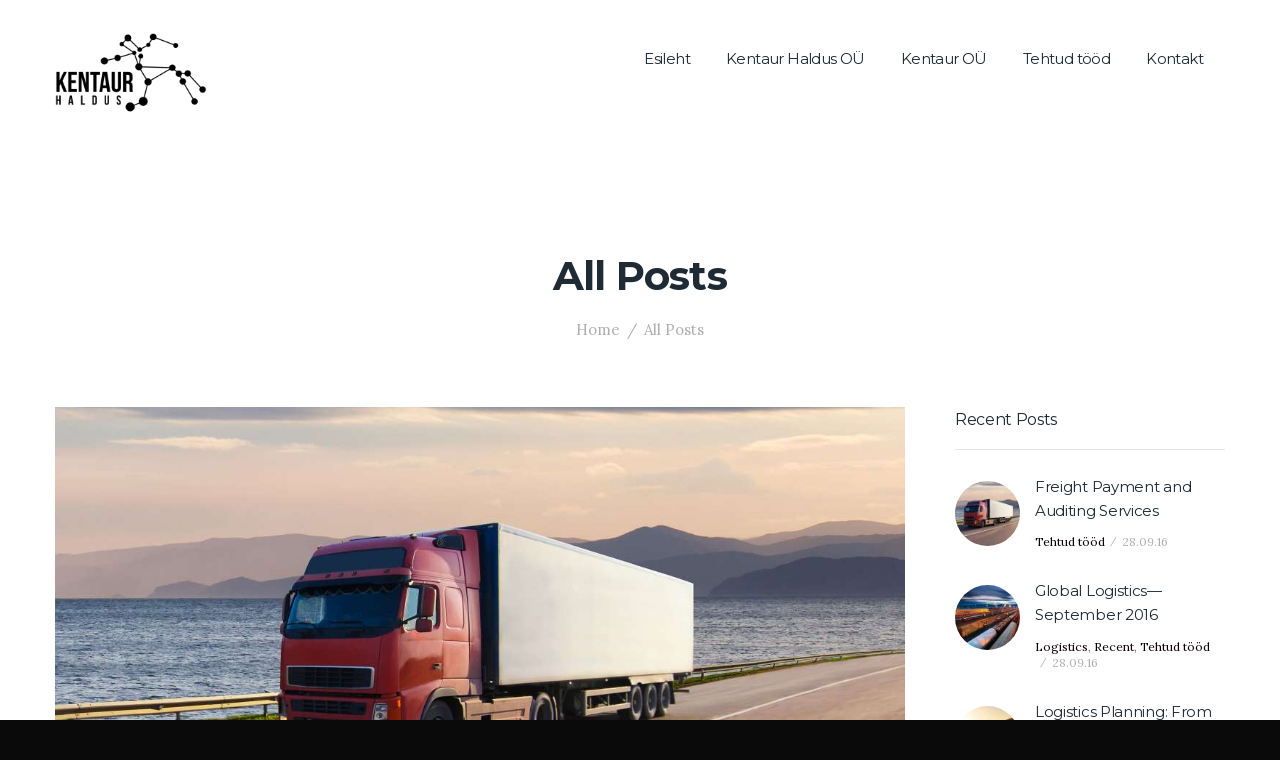

--- FILE ---
content_type: text/html; charset=UTF-8
request_url: https://kentaur.ee/all-posts/
body_size: 13697
content:
<!DOCTYPE html>
<html lang="en-US" class="no-js scheme_default">
<head>
	<title>All Posts &#8211; Kentaur</title>
<meta name='robots' content='max-image-preview:large' />
		<meta charset="UTF-8">
		<meta name="viewport" content="width=device-width, initial-scale=1, maximum-scale=1">
		<link rel="profile" href="http://gmpg.org/xfn/11">
		<link rel="pingback" href="https://kentaur.ee/xmlrpc.php">
		<link rel='dns-prefetch' href='//fonts.googleapis.com' />
<link rel="alternate" type="application/rss+xml" title="Kentaur &raquo; Feed" href="https://kentaur.ee/feed/" />
<link rel="alternate" type="application/rss+xml" title="Kentaur &raquo; Comments Feed" href="https://kentaur.ee/comments/feed/" />
<style id='wp-img-auto-sizes-contain-inline-css' type='text/css'>
img:is([sizes=auto i],[sizes^="auto," i]){contain-intrinsic-size:3000px 1500px}
/*# sourceURL=wp-img-auto-sizes-contain-inline-css */
</style>
<link rel='stylesheet' id='sbi_styles-css' href='https://kentaur.ee/wp-content/plugins/instagram-feed/css/sbi-styles.min.css?ver=6.5.0' type='text/css' media='all' />
<style id='wp-emoji-styles-inline-css' type='text/css'>

	img.wp-smiley, img.emoji {
		display: inline !important;
		border: none !important;
		box-shadow: none !important;
		height: 1em !important;
		width: 1em !important;
		margin: 0 0.07em !important;
		vertical-align: -0.1em !important;
		background: none !important;
		padding: 0 !important;
	}
/*# sourceURL=wp-emoji-styles-inline-css */
</style>
<style id='wp-block-library-inline-css' type='text/css'>
:root{--wp-block-synced-color:#7a00df;--wp-block-synced-color--rgb:122,0,223;--wp-bound-block-color:var(--wp-block-synced-color);--wp-editor-canvas-background:#ddd;--wp-admin-theme-color:#007cba;--wp-admin-theme-color--rgb:0,124,186;--wp-admin-theme-color-darker-10:#006ba1;--wp-admin-theme-color-darker-10--rgb:0,107,160.5;--wp-admin-theme-color-darker-20:#005a87;--wp-admin-theme-color-darker-20--rgb:0,90,135;--wp-admin-border-width-focus:2px}@media (min-resolution:192dpi){:root{--wp-admin-border-width-focus:1.5px}}.wp-element-button{cursor:pointer}:root .has-very-light-gray-background-color{background-color:#eee}:root .has-very-dark-gray-background-color{background-color:#313131}:root .has-very-light-gray-color{color:#eee}:root .has-very-dark-gray-color{color:#313131}:root .has-vivid-green-cyan-to-vivid-cyan-blue-gradient-background{background:linear-gradient(135deg,#00d084,#0693e3)}:root .has-purple-crush-gradient-background{background:linear-gradient(135deg,#34e2e4,#4721fb 50%,#ab1dfe)}:root .has-hazy-dawn-gradient-background{background:linear-gradient(135deg,#faaca8,#dad0ec)}:root .has-subdued-olive-gradient-background{background:linear-gradient(135deg,#fafae1,#67a671)}:root .has-atomic-cream-gradient-background{background:linear-gradient(135deg,#fdd79a,#004a59)}:root .has-nightshade-gradient-background{background:linear-gradient(135deg,#330968,#31cdcf)}:root .has-midnight-gradient-background{background:linear-gradient(135deg,#020381,#2874fc)}:root{--wp--preset--font-size--normal:16px;--wp--preset--font-size--huge:42px}.has-regular-font-size{font-size:1em}.has-larger-font-size{font-size:2.625em}.has-normal-font-size{font-size:var(--wp--preset--font-size--normal)}.has-huge-font-size{font-size:var(--wp--preset--font-size--huge)}.has-text-align-center{text-align:center}.has-text-align-left{text-align:left}.has-text-align-right{text-align:right}.has-fit-text{white-space:nowrap!important}#end-resizable-editor-section{display:none}.aligncenter{clear:both}.items-justified-left{justify-content:flex-start}.items-justified-center{justify-content:center}.items-justified-right{justify-content:flex-end}.items-justified-space-between{justify-content:space-between}.screen-reader-text{border:0;clip-path:inset(50%);height:1px;margin:-1px;overflow:hidden;padding:0;position:absolute;width:1px;word-wrap:normal!important}.screen-reader-text:focus{background-color:#ddd;clip-path:none;color:#444;display:block;font-size:1em;height:auto;left:5px;line-height:normal;padding:15px 23px 14px;text-decoration:none;top:5px;width:auto;z-index:100000}html :where(.has-border-color){border-style:solid}html :where([style*=border-top-color]){border-top-style:solid}html :where([style*=border-right-color]){border-right-style:solid}html :where([style*=border-bottom-color]){border-bottom-style:solid}html :where([style*=border-left-color]){border-left-style:solid}html :where([style*=border-width]){border-style:solid}html :where([style*=border-top-width]){border-top-style:solid}html :where([style*=border-right-width]){border-right-style:solid}html :where([style*=border-bottom-width]){border-bottom-style:solid}html :where([style*=border-left-width]){border-left-style:solid}html :where(img[class*=wp-image-]){height:auto;max-width:100%}:where(figure){margin:0 0 1em}html :where(.is-position-sticky){--wp-admin--admin-bar--position-offset:var(--wp-admin--admin-bar--height,0px)}@media screen and (max-width:600px){html :where(.is-position-sticky){--wp-admin--admin-bar--position-offset:0px}}

/*# sourceURL=wp-block-library-inline-css */
</style><style id='global-styles-inline-css' type='text/css'>
:root{--wp--preset--aspect-ratio--square: 1;--wp--preset--aspect-ratio--4-3: 4/3;--wp--preset--aspect-ratio--3-4: 3/4;--wp--preset--aspect-ratio--3-2: 3/2;--wp--preset--aspect-ratio--2-3: 2/3;--wp--preset--aspect-ratio--16-9: 16/9;--wp--preset--aspect-ratio--9-16: 9/16;--wp--preset--color--black: #000000;--wp--preset--color--cyan-bluish-gray: #abb8c3;--wp--preset--color--white: #ffffff;--wp--preset--color--pale-pink: #f78da7;--wp--preset--color--vivid-red: #cf2e2e;--wp--preset--color--luminous-vivid-orange: #ff6900;--wp--preset--color--luminous-vivid-amber: #fcb900;--wp--preset--color--light-green-cyan: #7bdcb5;--wp--preset--color--vivid-green-cyan: #00d084;--wp--preset--color--pale-cyan-blue: #8ed1fc;--wp--preset--color--vivid-cyan-blue: #0693e3;--wp--preset--color--vivid-purple: #9b51e0;--wp--preset--gradient--vivid-cyan-blue-to-vivid-purple: linear-gradient(135deg,rgb(6,147,227) 0%,rgb(155,81,224) 100%);--wp--preset--gradient--light-green-cyan-to-vivid-green-cyan: linear-gradient(135deg,rgb(122,220,180) 0%,rgb(0,208,130) 100%);--wp--preset--gradient--luminous-vivid-amber-to-luminous-vivid-orange: linear-gradient(135deg,rgb(252,185,0) 0%,rgb(255,105,0) 100%);--wp--preset--gradient--luminous-vivid-orange-to-vivid-red: linear-gradient(135deg,rgb(255,105,0) 0%,rgb(207,46,46) 100%);--wp--preset--gradient--very-light-gray-to-cyan-bluish-gray: linear-gradient(135deg,rgb(238,238,238) 0%,rgb(169,184,195) 100%);--wp--preset--gradient--cool-to-warm-spectrum: linear-gradient(135deg,rgb(74,234,220) 0%,rgb(151,120,209) 20%,rgb(207,42,186) 40%,rgb(238,44,130) 60%,rgb(251,105,98) 80%,rgb(254,248,76) 100%);--wp--preset--gradient--blush-light-purple: linear-gradient(135deg,rgb(255,206,236) 0%,rgb(152,150,240) 100%);--wp--preset--gradient--blush-bordeaux: linear-gradient(135deg,rgb(254,205,165) 0%,rgb(254,45,45) 50%,rgb(107,0,62) 100%);--wp--preset--gradient--luminous-dusk: linear-gradient(135deg,rgb(255,203,112) 0%,rgb(199,81,192) 50%,rgb(65,88,208) 100%);--wp--preset--gradient--pale-ocean: linear-gradient(135deg,rgb(255,245,203) 0%,rgb(182,227,212) 50%,rgb(51,167,181) 100%);--wp--preset--gradient--electric-grass: linear-gradient(135deg,rgb(202,248,128) 0%,rgb(113,206,126) 100%);--wp--preset--gradient--midnight: linear-gradient(135deg,rgb(2,3,129) 0%,rgb(40,116,252) 100%);--wp--preset--font-size--small: 13px;--wp--preset--font-size--medium: 20px;--wp--preset--font-size--large: 36px;--wp--preset--font-size--x-large: 42px;--wp--preset--spacing--20: 0.44rem;--wp--preset--spacing--30: 0.67rem;--wp--preset--spacing--40: 1rem;--wp--preset--spacing--50: 1.5rem;--wp--preset--spacing--60: 2.25rem;--wp--preset--spacing--70: 3.38rem;--wp--preset--spacing--80: 5.06rem;--wp--preset--shadow--natural: 6px 6px 9px rgba(0, 0, 0, 0.2);--wp--preset--shadow--deep: 12px 12px 50px rgba(0, 0, 0, 0.4);--wp--preset--shadow--sharp: 6px 6px 0px rgba(0, 0, 0, 0.2);--wp--preset--shadow--outlined: 6px 6px 0px -3px rgb(255, 255, 255), 6px 6px rgb(0, 0, 0);--wp--preset--shadow--crisp: 6px 6px 0px rgb(0, 0, 0);}:where(.is-layout-flex){gap: 0.5em;}:where(.is-layout-grid){gap: 0.5em;}body .is-layout-flex{display: flex;}.is-layout-flex{flex-wrap: wrap;align-items: center;}.is-layout-flex > :is(*, div){margin: 0;}body .is-layout-grid{display: grid;}.is-layout-grid > :is(*, div){margin: 0;}:where(.wp-block-columns.is-layout-flex){gap: 2em;}:where(.wp-block-columns.is-layout-grid){gap: 2em;}:where(.wp-block-post-template.is-layout-flex){gap: 1.25em;}:where(.wp-block-post-template.is-layout-grid){gap: 1.25em;}.has-black-color{color: var(--wp--preset--color--black) !important;}.has-cyan-bluish-gray-color{color: var(--wp--preset--color--cyan-bluish-gray) !important;}.has-white-color{color: var(--wp--preset--color--white) !important;}.has-pale-pink-color{color: var(--wp--preset--color--pale-pink) !important;}.has-vivid-red-color{color: var(--wp--preset--color--vivid-red) !important;}.has-luminous-vivid-orange-color{color: var(--wp--preset--color--luminous-vivid-orange) !important;}.has-luminous-vivid-amber-color{color: var(--wp--preset--color--luminous-vivid-amber) !important;}.has-light-green-cyan-color{color: var(--wp--preset--color--light-green-cyan) !important;}.has-vivid-green-cyan-color{color: var(--wp--preset--color--vivid-green-cyan) !important;}.has-pale-cyan-blue-color{color: var(--wp--preset--color--pale-cyan-blue) !important;}.has-vivid-cyan-blue-color{color: var(--wp--preset--color--vivid-cyan-blue) !important;}.has-vivid-purple-color{color: var(--wp--preset--color--vivid-purple) !important;}.has-black-background-color{background-color: var(--wp--preset--color--black) !important;}.has-cyan-bluish-gray-background-color{background-color: var(--wp--preset--color--cyan-bluish-gray) !important;}.has-white-background-color{background-color: var(--wp--preset--color--white) !important;}.has-pale-pink-background-color{background-color: var(--wp--preset--color--pale-pink) !important;}.has-vivid-red-background-color{background-color: var(--wp--preset--color--vivid-red) !important;}.has-luminous-vivid-orange-background-color{background-color: var(--wp--preset--color--luminous-vivid-orange) !important;}.has-luminous-vivid-amber-background-color{background-color: var(--wp--preset--color--luminous-vivid-amber) !important;}.has-light-green-cyan-background-color{background-color: var(--wp--preset--color--light-green-cyan) !important;}.has-vivid-green-cyan-background-color{background-color: var(--wp--preset--color--vivid-green-cyan) !important;}.has-pale-cyan-blue-background-color{background-color: var(--wp--preset--color--pale-cyan-blue) !important;}.has-vivid-cyan-blue-background-color{background-color: var(--wp--preset--color--vivid-cyan-blue) !important;}.has-vivid-purple-background-color{background-color: var(--wp--preset--color--vivid-purple) !important;}.has-black-border-color{border-color: var(--wp--preset--color--black) !important;}.has-cyan-bluish-gray-border-color{border-color: var(--wp--preset--color--cyan-bluish-gray) !important;}.has-white-border-color{border-color: var(--wp--preset--color--white) !important;}.has-pale-pink-border-color{border-color: var(--wp--preset--color--pale-pink) !important;}.has-vivid-red-border-color{border-color: var(--wp--preset--color--vivid-red) !important;}.has-luminous-vivid-orange-border-color{border-color: var(--wp--preset--color--luminous-vivid-orange) !important;}.has-luminous-vivid-amber-border-color{border-color: var(--wp--preset--color--luminous-vivid-amber) !important;}.has-light-green-cyan-border-color{border-color: var(--wp--preset--color--light-green-cyan) !important;}.has-vivid-green-cyan-border-color{border-color: var(--wp--preset--color--vivid-green-cyan) !important;}.has-pale-cyan-blue-border-color{border-color: var(--wp--preset--color--pale-cyan-blue) !important;}.has-vivid-cyan-blue-border-color{border-color: var(--wp--preset--color--vivid-cyan-blue) !important;}.has-vivid-purple-border-color{border-color: var(--wp--preset--color--vivid-purple) !important;}.has-vivid-cyan-blue-to-vivid-purple-gradient-background{background: var(--wp--preset--gradient--vivid-cyan-blue-to-vivid-purple) !important;}.has-light-green-cyan-to-vivid-green-cyan-gradient-background{background: var(--wp--preset--gradient--light-green-cyan-to-vivid-green-cyan) !important;}.has-luminous-vivid-amber-to-luminous-vivid-orange-gradient-background{background: var(--wp--preset--gradient--luminous-vivid-amber-to-luminous-vivid-orange) !important;}.has-luminous-vivid-orange-to-vivid-red-gradient-background{background: var(--wp--preset--gradient--luminous-vivid-orange-to-vivid-red) !important;}.has-very-light-gray-to-cyan-bluish-gray-gradient-background{background: var(--wp--preset--gradient--very-light-gray-to-cyan-bluish-gray) !important;}.has-cool-to-warm-spectrum-gradient-background{background: var(--wp--preset--gradient--cool-to-warm-spectrum) !important;}.has-blush-light-purple-gradient-background{background: var(--wp--preset--gradient--blush-light-purple) !important;}.has-blush-bordeaux-gradient-background{background: var(--wp--preset--gradient--blush-bordeaux) !important;}.has-luminous-dusk-gradient-background{background: var(--wp--preset--gradient--luminous-dusk) !important;}.has-pale-ocean-gradient-background{background: var(--wp--preset--gradient--pale-ocean) !important;}.has-electric-grass-gradient-background{background: var(--wp--preset--gradient--electric-grass) !important;}.has-midnight-gradient-background{background: var(--wp--preset--gradient--midnight) !important;}.has-small-font-size{font-size: var(--wp--preset--font-size--small) !important;}.has-medium-font-size{font-size: var(--wp--preset--font-size--medium) !important;}.has-large-font-size{font-size: var(--wp--preset--font-size--large) !important;}.has-x-large-font-size{font-size: var(--wp--preset--font-size--x-large) !important;}
/*# sourceURL=global-styles-inline-css */
</style>

<style id='classic-theme-styles-inline-css' type='text/css'>
/*! This file is auto-generated */
.wp-block-button__link{color:#fff;background-color:#32373c;border-radius:9999px;box-shadow:none;text-decoration:none;padding:calc(.667em + 2px) calc(1.333em + 2px);font-size:1.125em}.wp-block-file__button{background:#32373c;color:#fff;text-decoration:none}
/*# sourceURL=/wp-includes/css/classic-themes.min.css */
</style>
<link rel='stylesheet' id='contact-form-7-css' href='https://kentaur.ee/wp-content/plugins/contact-form-7/includes/css/styles.css?ver=5.9.8' type='text/css' media='all' />
<link rel='stylesheet' id='rs-plugin-settings-css' href='https://kentaur.ee/wp-content/plugins/revslider/public/assets/css/settings.css?ver=5.4.8.3' type='text/css' media='all' />
<style id='rs-plugin-settings-inline-css' type='text/css'>
#rs-demo-id {}
/*# sourceURL=rs-plugin-settings-inline-css */
</style>
<link rel='stylesheet' id='trx_addons-icons-css' href='https://kentaur.ee/wp-content/plugins/trx_addons/css/font-icons/css/trx_addons_icons-embedded.css?ver=6.9' type='text/css' media='all' />
<link rel='stylesheet' id='swiperslider-css' href='https://kentaur.ee/wp-content/plugins/trx_addons/js/swiper/swiper.css' type='text/css' media='all' />
<link rel='stylesheet' id='magnific-popup-css' href='https://kentaur.ee/wp-content/plugins/trx_addons/js/magnific/magnific-popup.css' type='text/css' media='all' />
<link rel='stylesheet' id='trx_addons-css' href='https://kentaur.ee/wp-content/plugins/trx_addons/css/trx_addons.css' type='text/css' media='all' />
<link rel='stylesheet' id='trx_addons-animation-css' href='https://kentaur.ee/wp-content/plugins/trx_addons/css/trx_addons.animation.css?ver=6.9' type='text/css' media='all' />
<link rel='stylesheet' id='translogic-font-google_fonts-css' href='https://fonts.googleapis.com/css?family=Open+Sans%3A300%2C300italic%2C400%2C400italic%2C700%2C700italic%7CMontserrat%3A400%2C700%7CLora%3A400%2C400i%2C700%2C700i&#038;subset=latin%2Clatin-ext&#038;ver=6.9' type='text/css' media='all' />
<link rel='stylesheet' id='fontello-css' href='https://kentaur.ee/wp-content/themes/translogic/css/fontello/css/fontello-embedded.css?ver=6.9' type='text/css' media='all' />
<link rel='stylesheet' id='translogic-main-css' href='https://kentaur.ee/wp-content/themes/translogic/style.css' type='text/css' media='all' />
<link rel='stylesheet' id='translogic-colors-css' href='https://kentaur.ee/wp-content/themes/translogic/css/__colors.css?ver=6.9' type='text/css' media='all' />
<link rel='stylesheet' id='translogic-styles-css' href='https://kentaur.ee/wp-content/themes/translogic/css/__styles.css?ver=6.9' type='text/css' media='all' />
<link rel='stylesheet' id='mediaelement-css' href='https://kentaur.ee/wp-includes/js/mediaelement/mediaelementplayer-legacy.min.css?ver=4.2.17' type='text/css' media='all' />
<link rel='stylesheet' id='wp-mediaelement-css' href='https://kentaur.ee/wp-includes/js/mediaelement/wp-mediaelement.min.css?ver=6.9' type='text/css' media='all' />
<link rel='stylesheet' id='translogic-responsive-css' href='https://kentaur.ee/wp-content/themes/translogic/css/responsive.css?ver=6.9' type='text/css' media='all' />
<script type="text/javascript" src="https://kentaur.ee/wp-includes/js/jquery/jquery.min.js?ver=3.7.1" id="jquery-core-js"></script>
<script type="text/javascript" src="https://kentaur.ee/wp-includes/js/jquery/jquery-migrate.min.js?ver=3.4.1" id="jquery-migrate-js"></script>
<script type="text/javascript" src="https://kentaur.ee/wp-content/plugins/revslider/public/assets/js/jquery.themepunch.tools.min.js?ver=5.4.8.3" id="tp-tools-js"></script>
<script type="text/javascript" src="https://kentaur.ee/wp-content/plugins/revslider/public/assets/js/jquery.themepunch.revolution.min.js?ver=5.4.8.3" id="revmin-js"></script>
<link rel="https://api.w.org/" href="https://kentaur.ee/wp-json/" /><link rel="EditURI" type="application/rsd+xml" title="RSD" href="https://kentaur.ee/xmlrpc.php?rsd" />
<meta name="generator" content="WordPress 6.9" />
<style type="text/css" id="custom-background-css">
body.custom-background { background-color: #0a0a0a; }
</style>
	<meta name="generator" content="Powered by Slider Revolution 5.4.8.3 - responsive, Mobile-Friendly Slider Plugin for WordPress with comfortable drag and drop interface." />
<link rel="icon" href="https://kentaur.ee/wp-content/uploads/2021/02/cropped-Screenshot-2021-02-15-at-09.03.53-32x32.png" sizes="32x32" />
<link rel="icon" href="https://kentaur.ee/wp-content/uploads/2021/02/cropped-Screenshot-2021-02-15-at-09.03.53-192x192.png" sizes="192x192" />
<link rel="apple-touch-icon" href="https://kentaur.ee/wp-content/uploads/2021/02/cropped-Screenshot-2021-02-15-at-09.03.53-180x180.png" />
<meta name="msapplication-TileImage" content="https://kentaur.ee/wp-content/uploads/2021/02/cropped-Screenshot-2021-02-15-at-09.03.53-270x270.png" />
<script type="text/javascript">function setREVStartSize(e){									
						try{ e.c=jQuery(e.c);var i=jQuery(window).width(),t=9999,r=0,n=0,l=0,f=0,s=0,h=0;
							if(e.responsiveLevels&&(jQuery.each(e.responsiveLevels,function(e,f){f>i&&(t=r=f,l=e),i>f&&f>r&&(r=f,n=e)}),t>r&&(l=n)),f=e.gridheight[l]||e.gridheight[0]||e.gridheight,s=e.gridwidth[l]||e.gridwidth[0]||e.gridwidth,h=i/s,h=h>1?1:h,f=Math.round(h*f),"fullscreen"==e.sliderLayout){var u=(e.c.width(),jQuery(window).height());if(void 0!=e.fullScreenOffsetContainer){var c=e.fullScreenOffsetContainer.split(",");if (c) jQuery.each(c,function(e,i){u=jQuery(i).length>0?u-jQuery(i).outerHeight(!0):u}),e.fullScreenOffset.split("%").length>1&&void 0!=e.fullScreenOffset&&e.fullScreenOffset.length>0?u-=jQuery(window).height()*parseInt(e.fullScreenOffset,0)/100:void 0!=e.fullScreenOffset&&e.fullScreenOffset.length>0&&(u-=parseInt(e.fullScreenOffset,0))}f=u}else void 0!=e.minHeight&&f<e.minHeight&&(f=e.minHeight);e.c.closest(".rev_slider_wrapper").css({height:f})					
						}catch(d){console.log("Failure at Presize of Slider:"+d)}						
					};</script>
		<style type="text/css" id="wp-custom-css">
			header .top_panel_navi {background-color:#fff}
.scheme_dark .sc_layouts_row_type_normal .sc_layouts_item a {color:#000}
.scheme_dark .sc_layouts_row_fixed_on {background-color:#fff}		</style>
		</head>

<body class="blog custom-background wp-theme-translogic body_tag scheme_default blog_mode_blog body_style_wide  is_stream blog_style_excerpt sidebar_show sidebar_right header_style_header-default header_position_default menu_style_top no_layout">

		
	<div class="body_wrap">

		<div class="page_wrap">

			<header class="top_panel top_panel_default without_bg_image scheme_default"><div class="top_panel_navi sc_layouts_row sc_layouts_row_type_normal sc_layouts_row_fixed
			scheme_default">
	<div class="content_wrap">
		<div class="columns_wrap">
			<div class="sc_layouts_column sc_layouts_column_align_left sc_layouts_column_icons_position_left column-1_3">
				<div class="sc_layouts_item"><a class="sc_layouts_logo" href="https://kentaur.ee/"><img src="https://kentaur.ee/wp-content/uploads/2021/02/Screenshot-2021-02-15-at-09.03.53.png" alt="Screenshot-2021-02-15-at-09.03.53.png" width="856" height="452"></a></div>
			</div><div class="sc_layouts_column sc_layouts_column_align_right sc_layouts_column_icons_position_left column-2_3">
				<div class="sc_layouts_item">
					<nav class="menu_main_nav_area sc_layouts_hide_on_mobile"><ul id="menu_main" class="sc_layouts_menu_nav menu_main_nav"><li id="menu-item-614" class="menu-item menu-item-type-post_type menu-item-object-page menu-item-home menu-item-614"><a href="https://kentaur.ee/"><span>Esileht</span></a></li><li id="menu-item-1370" class="menu-item menu-item-type-post_type menu-item-object-cpt_services menu-item-1370"><a href="https://kentaur.ee/services/kinnisvaraarendus/"><span>Kentaur Haldus OÜ</span></a></li><li id="menu-item-1369" class="menu-item menu-item-type-post_type menu-item-object-cpt_services menu-item-1369"><a href="https://kentaur.ee/services/puitelementmajadepaigaldus/"><span>Kentaur OÜ</span></a></li><li id="menu-item-638" class="menu-item menu-item-type-post_type menu-item-object-page menu-item-638"><a href="https://kentaur.ee/portfolio-blog-style/"><span>Tehtud tööd</span></a></li><li id="menu-item-623" class="menu-item menu-item-type-post_type menu-item-object-page menu-item-623"><a href="https://kentaur.ee/kontakt/"><span>Kontakt</span></a></li></ul></nav>					<div class="sc_layouts_iconed_text sc_layouts_menu_mobile_button">
						<a class="sc_layouts_item_link sc_layouts_iconed_text_link" href="#">
							<span class="sc_layouts_item_icon sc_layouts_iconed_text_icon trx_addons_icon-menu"></span>
						</a>
					</div>
				</div>				<div class="sc_layouts_item">
									</div>			
			</div>
		</div><!-- /.sc_layouts_row -->
	</div><!-- /.content_wrap -->
</div><!-- /.top_panel_navi -->	<div class="top_panel_title sc_layouts_row">
		<div class="content_wrap">
			<div class="sc_layouts_column sc_layouts_column_align_center">
				<div class="sc_layouts_item">
					<div class="sc_layouts_title">
						<div class="sc_layouts_title_title">							<h1 class="sc_layouts_title_caption">All Posts</h1>
							</div><div class="sc_layouts_title_breadcrumbs"><div class="breadcrumbs"><a class="breadcrumbs_item home" href="https://kentaur.ee/">Home</a><span class="breadcrumbs_delimiter"></span><span class="breadcrumbs_item current">All Posts</span></div></div>
					</div>
				</div>
			</div>
		</div>
	</div>
	</header><div class="menu_mobile_overlay"></div>
<div class="menu_mobile scheme_dark">
	<div class="menu_mobile_inner">
		<a class="menu_mobile_close icon-cancel"></a><a class="sc_layouts_logo" href="https://kentaur.ee/"><img src="https://kentaur.ee/wp-content/uploads/2021/02/Screenshot-2021-02-15-at-09.03.53.png" alt="Screenshot-2021-02-15-at-09.03.53.png" width="856" height="452"></a><nav class="menu_mobile_nav_area "><ul id="menu_mobile" class=" menu_mobile_nav"><li id="menu_mobile-item-614" class="menu-item menu-item-type-post_type menu-item-object-page menu-item-home menu-item-614"><a href="https://kentaur.ee/"><span>Esileht</span></a></li><li id="menu_mobile-item-1370" class="menu-item menu-item-type-post_type menu-item-object-cpt_services menu-item-1370"><a href="https://kentaur.ee/services/kinnisvaraarendus/"><span>Kentaur Haldus OÜ</span></a></li><li id="menu_mobile-item-1369" class="menu-item menu-item-type-post_type menu-item-object-cpt_services menu-item-1369"><a href="https://kentaur.ee/services/puitelementmajadepaigaldus/"><span>Kentaur OÜ</span></a></li><li id="menu_mobile-item-638" class="menu-item menu-item-type-post_type menu-item-object-page menu-item-638"><a href="https://kentaur.ee/portfolio-blog-style/"><span>Tehtud tööd</span></a></li><li id="menu_mobile-item-623" class="menu-item menu-item-type-post_type menu-item-object-page menu-item-623"><a href="https://kentaur.ee/kontakt/"><span>Kontakt</span></a></li></ul></nav><div class="socials_mobile"><span class="social_item"><a href="https://twitter.com/ThemeREX_net" target="_blank" class="social_icons social_twitter"><span class="trx_addons_icon-twitter"></span></a></span><span class="social_item"><a href="https://business.facebook.com/ThemeRexStudio/" target="_blank" class="social_icons social_facebook"><span class="trx_addons_icon-facebook"></span></a></span><span class="social_item"><a href="#" target="_blank" class="social_icons social_tumblr"><span class="trx_addons_icon-tumblr"></span></a></span><span class="social_item"><a href="https://www.instagram.com/themerex_net/" target="_blank" class="social_icons social_instagram"><span class="trx_addons_icon-instagram"></span></a></span></div>	</div>
</div>

			<div class="page_content_wrap scheme_default">

								<div class="content_wrap">
				
									

					<div class="content">
										
<div class="posts_container"><article id="post-107" 
	class="post_item post_layout_excerpt post_format_standard post-107 post type-post status-publish format-standard has-post-thumbnail hentry category-tehtud-tood tag-services"		><div class="post_featured with_thumb hover_dots"><img width="1170" height="658" src="https://kentaur.ee/wp-content/uploads/2016/09/image-1-1170x658.jpg" class="attachment-translogic-thumb-huge size-translogic-thumb-huge wp-post-image" alt="Freight Payment and Auditing Services" decoding="async" fetchpriority="high" srcset="https://kentaur.ee/wp-content/uploads/2016/09/image-1-1170x658.jpg 1170w, https://kentaur.ee/wp-content/uploads/2016/09/image-1-270x152.jpg 270w" sizes="(max-width: 1170px) 100vw, 1170px" /><div class="mask"></div><a href="https://kentaur.ee/2016/09/28/freight-payment-and-auditing-services/" aria-hidden="true" class="icons"><span></span><span></span><span></span></a></div>		<div class="post_header entry-header">
			<h3 class="post_title entry-title"><a href="https://kentaur.ee/2016/09/28/freight-payment-and-auditing-services/" rel="bookmark">Freight Payment and Auditing Services</a></h3><div class="post_meta">					<span class="post_meta_item post_date"><a href="https://kentaur.ee/2016/09/28/freight-payment-and-auditing-services/">September 28, 2016</a></span>
					 <a href="https://kentaur.ee/2016/09/28/freight-payment-and-auditing-services/#respond" class="post_meta_item post_counters_item post_counters_comments"><span class="post_counters_number trx_addons_icon-comment">0</span></a> 				<a class="post_meta_item post_author" rel="author" href="https://kentaur.ee/author/kentaur/">
					<span>By </span>
					kentaur				</a>
				</div><!-- .post_meta -->		</div><!-- .post_header --><div class="post_content entry-content"><div class="post_content_inner"><p>Explain to you how all this mistaken idea of denouncing pleasure and praising pain was born and I will give you a complete account of the system nd expound the actual teachings of the great explorer of the truth the master-builder of humahappiness. No one rejects, dislikes, or avoids pleasure itself, because it is pleasure, but because those who do&hellip;</p>
</div><p><a class="more-link sc_button_border" href="https://kentaur.ee/2016/09/28/freight-payment-and-auditing-services/">Read more<span class="icon-right"></span></a></p></div><!-- .entry-content -->
</article><article id="post-95" 
	class="post_item post_layout_excerpt post_format_standard post-95 post type-post status-publish format-standard has-post-thumbnail hentry category-logistics category-recent category-tehtud-tood tag-services"		><div class="post_featured with_thumb hover_dots"><img width="1170" height="658" src="https://kentaur.ee/wp-content/uploads/2016/09/image-2-1170x658.jpg" class="attachment-translogic-thumb-huge size-translogic-thumb-huge wp-post-image" alt="Global Logistics—September 2016" decoding="async" srcset="https://kentaur.ee/wp-content/uploads/2016/09/image-2-1170x658.jpg 1170w, https://kentaur.ee/wp-content/uploads/2016/09/image-2-270x152.jpg 270w" sizes="(max-width: 1170px) 100vw, 1170px" /><div class="mask"></div><a href="https://kentaur.ee/2016/09/28/global-logistics-september-2016/" aria-hidden="true" class="icons"><span></span><span></span><span></span></a></div>		<div class="post_header entry-header">
			<h3 class="post_title entry-title"><a href="https://kentaur.ee/2016/09/28/global-logistics-september-2016/" rel="bookmark">Global Logistics—September 2016</a></h3><div class="post_meta">					<span class="post_meta_item post_date"><a href="https://kentaur.ee/2016/09/28/global-logistics-september-2016/">September 28, 2016</a></span>
					 <a href="https://kentaur.ee/2016/09/28/global-logistics-september-2016/#comments" class="post_meta_item post_counters_item post_counters_comments"><span class="post_counters_number trx_addons_icon-comment">2</span></a> 				<a class="post_meta_item post_author" rel="author" href="https://kentaur.ee/author/kentaur/">
					<span>By </span>
					kentaur				</a>
				</div><!-- .post_meta -->		</div><!-- .post_header --><div class="post_content entry-content"><div class="post_content_inner"><p>Explain to you how all this mistaken idea of denouncing pleasure and praising pain was born and I will give you a complete account of the system nd expound the actual teachings of the great explorer of the truth the master-builder of humahappiness. No one rejects, dislikes, or avoids pleasure itself, because it is pleasure, but because those who do&hellip;</p>
</div><p><a class="more-link sc_button_border" href="https://kentaur.ee/2016/09/28/global-logistics-september-2016/">Read more<span class="icon-right"></span></a></p></div><!-- .entry-content -->
</article><article id="post-96" 
	class="post_item post_layout_excerpt post_format_video post-96 post type-post status-publish format-video has-post-thumbnail hentry category-logistics category-recent category-tehtud-tood tag-air-conditioning tag-heating post_format-post-format-video"		><div class="post_featured with_thumb hover_play"><img width="1170" height="658" src="https://kentaur.ee/wp-content/uploads/2016/09/image-3-1170x658.jpg" class="attachment-translogic-thumb-huge size-translogic-thumb-huge wp-post-image" alt="Logistics Planning: From Good To Great" decoding="async" srcset="https://kentaur.ee/wp-content/uploads/2016/09/image-3-1170x658.jpg 1170w, https://kentaur.ee/wp-content/uploads/2016/09/image-3-270x152.jpg 270w" sizes="(max-width: 1170px) 100vw, 1170px" /><div class="mask"></div><div class="post_video_hover" data-video="&lt;iframe width=&quot;850&quot; height=&quot;500&quot; src=&quot;https://www.youtube.com/embed/jR3_jPUFqRk?autoplay=1&quot; frameborder=&quot;0&quot; allowfullscreen=&quot;&quot;&gt;"></div><div class="post_video video_frame"></div></div>		<div class="post_header entry-header">
			<h3 class="post_title entry-title"><a href="https://kentaur.ee/2016/09/28/logistics-planning-from-good-to-great/" rel="bookmark">Logistics Planning: From Good To Great</a></h3><div class="post_meta">					<span class="post_meta_item post_date"><a href="https://kentaur.ee/2016/09/28/logistics-planning-from-good-to-great/">September 28, 2016</a></span>
					 <a href="https://kentaur.ee/2016/09/28/logistics-planning-from-good-to-great/#respond" class="post_meta_item post_counters_item post_counters_comments"><span class="post_counters_number trx_addons_icon-comment">0</span></a> 				<a class="post_meta_item post_author" rel="author" href="https://kentaur.ee/author/kentaur/">
					<span>By </span>
					kentaur				</a>
				</div><!-- .post_meta -->		</div><!-- .post_header --><div class="post_content entry-content"><div class="post_content_inner"><p>Sed ut perspiciatis, unde omnis iste natus error sit voluptatem accusantium doloremque laudantium, totam rem aperiam eaque ipsa, quae ab illo inventore veritatis et quasi architecto beatae vitae dicta sunt, explicabo. Nemo enim ipsam voluptatem, quia voluptas sit, aspernatur aut odit aut fugit, sed quia consequuntur magni dolores eos, qui ratione voluptatem sequi nesciunt, neque porro quisquam est, qui dolorem&#8230;</p>
</div><p><a class="more-link sc_button_border" href="https://kentaur.ee/2016/09/28/logistics-planning-from-good-to-great/">Read more<span class="icon-right"></span></a></p></div><!-- .entry-content -->
</article><article id="post-94" 
	class="post_item post_layout_excerpt post_format_standard post-94 post type-post status-publish format-standard has-post-thumbnail hentry category-transport category-warehousing tag-ideas tag-repair"		><div class="post_featured with_thumb hover_dots"><img width="1170" height="658" src="https://kentaur.ee/wp-content/uploads/2016/09/image-4-1170x658.jpg" class="attachment-translogic-thumb-huge size-translogic-thumb-huge wp-post-image" alt="Private Fleets: Finding The Right Blend" decoding="async" loading="lazy" srcset="https://kentaur.ee/wp-content/uploads/2016/09/image-4-1170x658.jpg 1170w, https://kentaur.ee/wp-content/uploads/2016/09/image-4-270x152.jpg 270w" sizes="auto, (max-width: 1170px) 100vw, 1170px" /><div class="mask"></div><a href="https://kentaur.ee/2016/09/28/private-fleets-finding-the-right-blend/" aria-hidden="true" class="icons"><span></span><span></span><span></span></a></div>		<div class="post_header entry-header">
			<h3 class="post_title entry-title"><a href="https://kentaur.ee/2016/09/28/private-fleets-finding-the-right-blend/" rel="bookmark">Private Fleets: Finding The Right Blend</a></h3><div class="post_meta">					<span class="post_meta_item post_date"><a href="https://kentaur.ee/2016/09/28/private-fleets-finding-the-right-blend/">September 28, 2016</a></span>
					 <a href="https://kentaur.ee/2016/09/28/private-fleets-finding-the-right-blend/#comments" class="post_meta_item post_counters_item post_counters_comments"><span class="post_counters_number trx_addons_icon-comment">2</span></a> 				<a class="post_meta_item post_author" rel="author" href="https://kentaur.ee/author/kentaur/">
					<span>By </span>
					kentaur				</a>
				</div><!-- .post_meta -->		</div><!-- .post_header --><div class="post_content entry-content"><div class="post_content_inner"><p>Sed ut perspiciatis, unde omnis iste natus error sit voluptatem accusantium doloremque laudantium, totam rem aperiam eaque ipsa, quae ab illo inventore veritatis et quasi architecto beatae vitae dicta sunt, explicabo. Nemo enim ipsam voluptatem, quia voluptas sit, aspernatur aut odit aut fugit, sed quia consequuntur magni dolores eos, qui ratione voluptatem sequi nesciunt, neque porro quisquam est, qui dolorem&hellip;</p>
</div><p><a class="more-link sc_button_border" href="https://kentaur.ee/2016/09/28/private-fleets-finding-the-right-blend/">Read more<span class="icon-right"></span></a></p></div><!-- .entry-content -->
</article><article id="post-93" 
	class="post_item post_layout_excerpt post_format_standard post-93 post type-post status-publish format-standard has-post-thumbnail hentry category-logistics category-tehtud-tood category-transport category-warehousing tag-electric tag-interior"		><div class="post_featured with_thumb hover_dots"><img width="1170" height="658" src="https://kentaur.ee/wp-content/uploads/2016/09/image-5-1170x658.jpg" class="attachment-translogic-thumb-huge size-translogic-thumb-huge wp-post-image" alt="Fleet Management Comes into Focus" decoding="async" loading="lazy" srcset="https://kentaur.ee/wp-content/uploads/2016/09/image-5-1170x658.jpg 1170w, https://kentaur.ee/wp-content/uploads/2016/09/image-5-270x152.jpg 270w" sizes="auto, (max-width: 1170px) 100vw, 1170px" /><div class="mask"></div><a href="https://kentaur.ee/2016/09/28/fleet-management-comes-into-focus/" aria-hidden="true" class="icons"><span></span><span></span><span></span></a></div>		<div class="post_header entry-header">
			<h3 class="post_title entry-title"><a href="https://kentaur.ee/2016/09/28/fleet-management-comes-into-focus/" rel="bookmark">Fleet Management Comes into Focus</a></h3><div class="post_meta">					<span class="post_meta_item post_date"><a href="https://kentaur.ee/2016/09/28/fleet-management-comes-into-focus/">September 28, 2016</a></span>
					 <a href="https://kentaur.ee/2016/09/28/fleet-management-comes-into-focus/#respond" class="post_meta_item post_counters_item post_counters_comments"><span class="post_counters_number trx_addons_icon-comment">0</span></a> 				<a class="post_meta_item post_author" rel="author" href="https://kentaur.ee/author/kentaur/">
					<span>By </span>
					kentaur				</a>
				</div><!-- .post_meta -->		</div><!-- .post_header --><div class="post_content entry-content"><div class="post_content_inner"><p>Sed ut perspiciatis, unde omnis iste natus error sit voluptatem accusantium doloremque laudantium, totam rem aperiam eaque ipsa, quae ab illo inventore veritatis et quasi architecto beatae vitae dicta sunt, explicabo. Nemo enim ipsam voluptatem, quia voluptas sit, aspernatur aut odit aut fugit, sed quia consequuntur magni dolores eos, qui ratione voluptatem sequi nesciunt, neque porro quisquam est, qui dolorem&hellip;</p>
</div><p><a class="more-link sc_button_border" href="https://kentaur.ee/2016/09/28/fleet-management-comes-into-focus/">Read more<span class="icon-right"></span></a></p></div><!-- .entry-content -->
</article><article id="post-92" 
	class="post_item post_layout_excerpt post_format_standard post-92 post type-post status-publish format-standard has-post-thumbnail hentry category-warehousing tag-services"		><div class="post_featured with_thumb hover_dots"><img width="1170" height="658" src="https://kentaur.ee/wp-content/uploads/2016/09/image-6-1170x658.jpg" class="attachment-translogic-thumb-huge size-translogic-thumb-huge wp-post-image" alt="Transportation Management Solutions" decoding="async" loading="lazy" srcset="https://kentaur.ee/wp-content/uploads/2016/09/image-6-1170x658.jpg 1170w, https://kentaur.ee/wp-content/uploads/2016/09/image-6-270x152.jpg 270w" sizes="auto, (max-width: 1170px) 100vw, 1170px" /><div class="mask"></div><a href="https://kentaur.ee/2016/09/28/transportation-management-solutions/" aria-hidden="true" class="icons"><span></span><span></span><span></span></a></div>		<div class="post_header entry-header">
			<h3 class="post_title entry-title"><a href="https://kentaur.ee/2016/09/28/transportation-management-solutions/" rel="bookmark">Transportation Management Solutions</a></h3><div class="post_meta">					<span class="post_meta_item post_date"><a href="https://kentaur.ee/2016/09/28/transportation-management-solutions/">September 28, 2016</a></span>
					 <a href="https://kentaur.ee/2016/09/28/transportation-management-solutions/#respond" class="post_meta_item post_counters_item post_counters_comments"><span class="post_counters_number trx_addons_icon-comment">0</span></a> 				<a class="post_meta_item post_author" rel="author" href="https://kentaur.ee/author/kentaur/">
					<span>By </span>
					kentaur				</a>
				</div><!-- .post_meta -->		</div><!-- .post_header --><div class="post_content entry-content"><div class="post_content_inner"><p>Sed ut perspiciatis, unde omnis iste natus error sit voluptatem accusantium doloremque laudantium, totam rem aperiam eaque ipsa, quae ab illo inventore veritatis et quasi architecto beatae vitae dicta sunt, explicabo. Nemo enim ipsam voluptatem, quia voluptas sit, aspernatur aut odit aut fugit, sed quia consequuntur magni dolores eos, qui ratione voluptatem sequi nesciunt, neque porro quisquam est, qui dolorem&hellip;</p>
</div><p><a class="more-link sc_button_border" href="https://kentaur.ee/2016/09/28/transportation-management-solutions/">Read more<span class="icon-right"></span></a></p></div><!-- .entry-content -->
</article><article id="post-91" 
	class="post_item post_layout_excerpt post_format_gallery post-91 post type-post status-publish format-gallery hentry category-logistics tag-ideas tag-repair post_format-post-format-gallery"		><div class="post_featured without_thumb"><div class="slider_swiper_outer slider_style_default slider_outer_controls slider_outer_controls_side slider_outer_pagination slider_outer_pagination_bullets slider_outer_notitles slider_outer_one"><div class="slider_swiper swiper-slider-container slider_controls slider_controls_side slider_pagination slider_pagination_bullets slider_notitles slider_one slider_resize slider_height_auto slider_type_bg" data-ratio="16:9" data-interval="7289" data-effect="slide" data-pagination="bullets" data-slides-per-view="1" data-slides-space="0">
						<div class="swiper-wrapper"><div  class="swiper-slide" data-image="https://kentaur.ee/wp-content/uploads/2016/09/image-10-1170x658.jpg" style="background-image:url(https://kentaur.ee/wp-content/uploads/2016/09/image-10-1170x658.jpg);"><a href="https://kentaur.ee/2016/09/28/2016-european-logistics-update/" class="slide_link"></a></div><div  class="swiper-slide" data-image="https://kentaur.ee/wp-content/uploads/2016/09/image-13-1170x658.jpg" style="background-image:url(https://kentaur.ee/wp-content/uploads/2016/09/image-13-1170x658.jpg);"><a href="https://kentaur.ee/2016/09/28/2016-european-logistics-update/" class="slide_link"></a></div><div  class="swiper-slide" data-image="https://kentaur.ee/wp-content/uploads/2016/09/image-14-1170x658.jpg" style="background-image:url(https://kentaur.ee/wp-content/uploads/2016/09/image-14-1170x658.jpg);"><a href="https://kentaur.ee/2016/09/28/2016-european-logistics-update/" class="slide_link"></a></div><div  class="swiper-slide" data-image="https://kentaur.ee/wp-content/uploads/2016/09/image-12-1170x658.jpg" style="background-image:url(https://kentaur.ee/wp-content/uploads/2016/09/image-12-1170x658.jpg);"><a href="https://kentaur.ee/2016/09/28/2016-european-logistics-update/" class="slide_link"></a></div></div><div class="slider_controls_wrap"><a class="slider_prev swiper-button-prev" href="#"></a><a class="slider_next swiper-button-next" href="#"></a></div><div class="slider_pagination_wrap swiper-pagination"></div></div></div></div>		<div class="post_header entry-header">
			<h3 class="post_title entry-title"><a href="https://kentaur.ee/2016/09/28/2016-european-logistics-update/" rel="bookmark">2016 European Logistics Update</a></h3><div class="post_meta">					<span class="post_meta_item post_date"><a href="https://kentaur.ee/2016/09/28/2016-european-logistics-update/">September 28, 2016</a></span>
					 <a href="https://kentaur.ee/2016/09/28/2016-european-logistics-update/#respond" class="post_meta_item post_counters_item post_counters_comments"><span class="post_counters_number trx_addons_icon-comment">0</span></a> 				<a class="post_meta_item post_author" rel="author" href="https://kentaur.ee/author/kentaur/">
					<span>By </span>
					kentaur				</a>
				</div><!-- .post_meta -->		</div><!-- .post_header --><div class="post_content entry-content"><div class="post_content_inner"><p>Sed ut perspiciatis, unde omnis iste natus error sit voluptatem accusantium doloremque laudantium, totam rem aperiam eaque ipsa, quae ab illo inventore veritatis et quasi architecto beatae vitae dicta sunt, explicabo. Nemo enim ipsam voluptatem, quia voluptas sit, aspernatur aut odit aut fugit, sed quia consequuntur magni dolores eos, qui ratione voluptatem sequi nesciunt, neque porro quisquam est, qui dolorem&hellip;</p>
</div><p><a class="more-link sc_button_border" href="https://kentaur.ee/2016/09/28/2016-european-logistics-update/">Read more<span class="icon-right"></span></a></p></div><!-- .entry-content -->
</article><article id="post-89" 
	class="post_item post_layout_excerpt post_format_standard post-89 post type-post status-publish format-standard has-post-thumbnail hentry category-tehtud-tood category-transport tag-ideas tag-repair"		><div class="post_featured with_thumb hover_dots"><img width="1170" height="658" src="https://kentaur.ee/wp-content/uploads/2016/09/image-8-1170x658.jpg" class="attachment-translogic-thumb-huge size-translogic-thumb-huge wp-post-image" alt="Optimizing Your Supply Chain" decoding="async" loading="lazy" srcset="https://kentaur.ee/wp-content/uploads/2016/09/image-8-1170x658.jpg 1170w, https://kentaur.ee/wp-content/uploads/2016/09/image-8-270x152.jpg 270w" sizes="auto, (max-width: 1170px) 100vw, 1170px" /><div class="mask"></div><a href="https://kentaur.ee/2016/09/28/optimizing-your-supply-chain/" aria-hidden="true" class="icons"><span></span><span></span><span></span></a></div>		<div class="post_header entry-header">
			<h3 class="post_title entry-title"><a href="https://kentaur.ee/2016/09/28/optimizing-your-supply-chain/" rel="bookmark">Optimizing Your Supply Chain</a></h3><div class="post_meta">					<span class="post_meta_item post_date"><a href="https://kentaur.ee/2016/09/28/optimizing-your-supply-chain/">September 28, 2016</a></span>
					 <a href="https://kentaur.ee/2016/09/28/optimizing-your-supply-chain/#respond" class="post_meta_item post_counters_item post_counters_comments"><span class="post_counters_number trx_addons_icon-comment">0</span></a> 				<a class="post_meta_item post_author" rel="author" href="https://kentaur.ee/author/kentaur/">
					<span>By </span>
					kentaur				</a>
				</div><!-- .post_meta -->		</div><!-- .post_header --><div class="post_content entry-content"><div class="post_content_inner"><p>Sed ut perspiciatis, unde omnis iste natus error sit voluptatem accusantium doloremque laudantium, totam rem aperiam eaque ipsa, quae ab illo inventore veritatis et quasi architecto beatae vitae dicta sunt, explicabo. Nemo enim ipsam voluptatem, quia voluptas sit, aspernatur aut odit aut fugit, sed quia consequuntur magni dolores eos, qui ratione voluptatem sequi nesciunt, neque porro quisquam est, qui dolorem&hellip;</p>
</div><p><a class="more-link sc_button_border" href="https://kentaur.ee/2016/09/28/optimizing-your-supply-chain/">Read more<span class="icon-right"></span></a></p></div><!-- .entry-content -->
</article><article id="post-90" 
	class="post_item post_layout_excerpt post_format_audio post-90 post type-post status-publish format-audio hentry category-warehousing tag-electric tag-interior post_format-post-format-audio"		><div class="post_featured without_thumb"><div class="post_audio"><audio class="wp-audio-shortcode" id="audio-90-1" preload="none" style="width: 100%;" controls="controls"><source type="audio/mpeg" src="https://kentaur.ee/wp-content/uploads/2016/11/sample-melody.mp3?_=1" /><a href="https://kentaur.ee/wp-content/uploads/2016/11/sample-melody.mp3">https://kentaur.ee/wp-content/uploads/2016/11/sample-melody.mp3</a></audio></div></div>		<div class="post_header entry-header">
			<h3 class="post_title entry-title"><a href="https://kentaur.ee/2016/09/28/2017-trucking-perspectives/" rel="bookmark">2017 Trucking Perspectives</a></h3><div class="post_meta">					<span class="post_meta_item post_date"><a href="https://kentaur.ee/2016/09/28/2017-trucking-perspectives/">September 28, 2016</a></span>
					 <a href="https://kentaur.ee/2016/09/28/2017-trucking-perspectives/#respond" class="post_meta_item post_counters_item post_counters_comments"><span class="post_counters_number trx_addons_icon-comment">0</span></a> 				<a class="post_meta_item post_author" rel="author" href="https://kentaur.ee/author/kentaur/">
					<span>By </span>
					kentaur				</a>
				</div><!-- .post_meta -->		</div><!-- .post_header --><div class="post_content entry-content"><div class="post_content_inner"><p>Proin scelerisque consectetur nisl. Praesent tempus vitae metus quis tempor. Fusce nulla turpis, fermentum posuere luctus in, laoreet vel libero. In ultricies tortor vitae aliquet ultrices. Donec sit amet eleifend lorem, ac tempus turpis. Vivamus hendrerit, felis vitae porttitor auctor, velit augue tempor urna, in bibendum mi purus ac erat. Vivamus eu magna eu nulla semper tincidunt sit amet quis urna.</p>
</div><p><a class="more-link sc_button_border" href="https://kentaur.ee/2016/09/28/2017-trucking-perspectives/">Read more<span class="icon-right"></span></a></p></div><!-- .entry-content -->
</article><article id="post-88" 
	class="post_item post_layout_excerpt post_format_standard post-88 post type-post status-publish format-standard has-post-thumbnail hentry category-logistics category-recent tag-air-conditioning tag-heating"		><div class="post_featured with_thumb hover_dots"><img width="1170" height="658" src="https://kentaur.ee/wp-content/uploads/2016/09/image-9-1170x658.jpg" class="attachment-translogic-thumb-huge size-translogic-thumb-huge wp-post-image" alt="What You Need to Know About Nearshoring" decoding="async" loading="lazy" srcset="https://kentaur.ee/wp-content/uploads/2016/09/image-9-1170x658.jpg 1170w, https://kentaur.ee/wp-content/uploads/2016/09/image-9-270x152.jpg 270w" sizes="auto, (max-width: 1170px) 100vw, 1170px" /><div class="mask"></div><a href="https://kentaur.ee/2016/09/28/what-you-need-to-know-about-nearshoring/" aria-hidden="true" class="icons"><span></span><span></span><span></span></a></div>		<div class="post_header entry-header">
			<h3 class="post_title entry-title"><a href="https://kentaur.ee/2016/09/28/what-you-need-to-know-about-nearshoring/" rel="bookmark">What You Need to Know About Nearshoring</a></h3><div class="post_meta">					<span class="post_meta_item post_date"><a href="https://kentaur.ee/2016/09/28/what-you-need-to-know-about-nearshoring/">September 28, 2016</a></span>
					 <a href="https://kentaur.ee/2016/09/28/what-you-need-to-know-about-nearshoring/#respond" class="post_meta_item post_counters_item post_counters_comments"><span class="post_counters_number trx_addons_icon-comment">0</span></a> 				<a class="post_meta_item post_author" rel="author" href="https://kentaur.ee/author/kentaur/">
					<span>By </span>
					kentaur				</a>
				</div><!-- .post_meta -->		</div><!-- .post_header --><div class="post_content entry-content"><div class="post_content_inner"><p>Sed ut perspiciatis, unde omnis iste natus error sit voluptatem accusantium doloremque laudantium, totam rem aperiam eaque ipsa, quae ab illo inventore veritatis et quasi architecto beatae vitae dicta sunt, explicabo. Nemo enim ipsam voluptatem, quia voluptas sit, aspernatur aut odit aut fugit, sed quia consequuntur magni dolores eos, qui ratione voluptatem sequi nesciunt, neque porro quisquam est, qui dolorem&hellip;</p>
</div><p><a class="more-link sc_button_border" href="https://kentaur.ee/2016/09/28/what-you-need-to-know-about-nearshoring/">Read more<span class="icon-right"></span></a></p></div><!-- .entry-content -->
</article></div>
	<nav class="navigation pagination" aria-label="Posts pagination">
		<h2 class="screen-reader-text">Posts pagination</h2>
		<div class="nav-links"><span aria-current="page" class="page-numbers current"><span class="meta-nav screen-reader-text">Page </span>1</span>
<a class="page-numbers" href="https://kentaur.ee/all-posts/page/2/"><span class="meta-nav screen-reader-text">Page </span>2</a>
<a class="next page-numbers" href="https://kentaur.ee/all-posts/page/2/">&gt;</a></div>
	</nav>				
					</div><!-- </.content> -->

							<div class="sidebar right widget_area" role="complementary">
			<div class="sidebar_inner">
				<aside id="trx_addons_widget_recent_posts-2" class="widget widget_recent_posts"><h5 class="widget_title">Recent Posts</h5><article class="post_item with_thumb"><div class="post_thumb"><a href="https://kentaur.ee/2016/09/28/freight-payment-and-auditing-services/"><img width="90" height="90" src="https://kentaur.ee/wp-content/uploads/2016/09/image-1-90x90.jpg" class="attachment-translogic-thumb-tiny size-translogic-thumb-tiny wp-post-image" alt="Freight Payment and Auditing Services" decoding="async" loading="lazy" srcset="https://kentaur.ee/wp-content/uploads/2016/09/image-1-90x90.jpg 90w, https://kentaur.ee/wp-content/uploads/2016/09/image-1-150x150.jpg 150w, https://kentaur.ee/wp-content/uploads/2016/09/image-1-370x370.jpg 370w" sizes="auto, (max-width: 90px) 100vw, 90px" /></a></div><div class="post_content"><h6 class="post_title"><a href="https://kentaur.ee/2016/09/28/freight-payment-and-auditing-services/">Freight Payment and Auditing Services</a></h6><div class="post_categories"><a href="https://kentaur.ee/category/tehtud-tood/" title="View all posts in Tehtud tööd">Tehtud tööd</a></div><div class="post_info"><span class="post_info_item post_info_posted"><a href="https://kentaur.ee/2016/09/28/freight-payment-and-auditing-services/" class="post_info_date">28.09.16</a></span></div></div></article><article class="post_item with_thumb"><div class="post_thumb"><a href="https://kentaur.ee/2016/09/28/global-logistics-september-2016/"><img width="90" height="90" src="https://kentaur.ee/wp-content/uploads/2016/09/image-2-90x90.jpg" class="attachment-translogic-thumb-tiny size-translogic-thumb-tiny wp-post-image" alt="Global Logistics—September 2016" decoding="async" loading="lazy" srcset="https://kentaur.ee/wp-content/uploads/2016/09/image-2-90x90.jpg 90w, https://kentaur.ee/wp-content/uploads/2016/09/image-2-150x150.jpg 150w, https://kentaur.ee/wp-content/uploads/2016/09/image-2-370x370.jpg 370w" sizes="auto, (max-width: 90px) 100vw, 90px" /></a></div><div class="post_content"><h6 class="post_title"><a href="https://kentaur.ee/2016/09/28/global-logistics-september-2016/">Global Logistics—September 2016</a></h6><div class="post_categories"><a href="https://kentaur.ee/category/logistics/" title="View all posts in Logistics">Logistics</a>, <a href="https://kentaur.ee/category/recent/" title="View all posts in Recent">Recent</a>, <a href="https://kentaur.ee/category/tehtud-tood/" title="View all posts in Tehtud tööd">Tehtud tööd</a></div><div class="post_info"><span class="post_info_item post_info_posted"><a href="https://kentaur.ee/2016/09/28/global-logistics-september-2016/" class="post_info_date">28.09.16</a></span></div></div></article><article class="post_item with_thumb"><div class="post_thumb"><a href="https://kentaur.ee/2016/09/28/logistics-planning-from-good-to-great/"><img width="90" height="90" src="https://kentaur.ee/wp-content/uploads/2016/09/image-3-90x90.jpg" class="attachment-translogic-thumb-tiny size-translogic-thumb-tiny wp-post-image" alt="Logistics Planning: From Good To Great" decoding="async" loading="lazy" srcset="https://kentaur.ee/wp-content/uploads/2016/09/image-3-90x90.jpg 90w, https://kentaur.ee/wp-content/uploads/2016/09/image-3-150x150.jpg 150w, https://kentaur.ee/wp-content/uploads/2016/09/image-3-370x370.jpg 370w" sizes="auto, (max-width: 90px) 100vw, 90px" /></a></div><div class="post_content"><h6 class="post_title"><a href="https://kentaur.ee/2016/09/28/logistics-planning-from-good-to-great/">Logistics Planning: From Good To Great</a></h6><div class="post_categories"><a href="https://kentaur.ee/category/logistics/" title="View all posts in Logistics">Logistics</a>, <a href="https://kentaur.ee/category/recent/" title="View all posts in Recent">Recent</a>, <a href="https://kentaur.ee/category/tehtud-tood/" title="View all posts in Tehtud tööd">Tehtud tööd</a></div><div class="post_info"><span class="post_info_item post_info_posted"><a href="https://kentaur.ee/2016/09/28/logistics-planning-from-good-to-great/" class="post_info_date">28.09.16</a></span></div></div></article></aside><aside id="trx_addons_widget_banner-2" class="widget widget_fullwidth widget_banner"><span class="image_wrap"><img src="" alt=""></span><h4>Customer<br />Online Support</h4>
<p>Explain to you how all this mistaken idea of denouncing pleasur</p>
<div class="sc_item_button sc_button_wrap">
<a href="/contacts/" class="sc_button sc_button_default sc_button_size_small sc_button_hover_slide_left">Get In Touch</a>
</div>
</aside><aside id="categories-2" class="widget widget_categories"><h5 class="widget_title">Categories</h5>
			<ul>
					<li class="cat-item cat-item-3"><a href="https://kentaur.ee/category/logistics/">Logistics</a>
</li>
	<li class="cat-item cat-item-4"><a href="https://kentaur.ee/category/news/">News</a>
</li>
	<li class="cat-item cat-item-5"><a href="https://kentaur.ee/category/recent/">Recent</a>
</li>
	<li class="cat-item cat-item-2"><a href="https://kentaur.ee/category/tehtud-tood/">Tehtud tööd</a>
</li>
	<li class="cat-item cat-item-6"><a href="https://kentaur.ee/category/transport/">Transport</a>
</li>
	<li class="cat-item cat-item-7"><a href="https://kentaur.ee/category/warehousing/">Warehousing</a>
</li>
			</ul>

			</aside><aside id="text-2" class="widget widget_text"><h5 class="widget_title">Text Widget</h5>			<div class="textwidget">Explain to you how all this mistaken idea of hovered link and praising pain was born and I will give you a complete count of the system expound</div>
		</aside>			</div><!-- /.sidebar_inner -->
		</div><!-- /.sidebar -->
		</div><!-- </.content_wrap> -->			</div><!-- </.page_content_wrap> -->

						
			<footer class="site_footer_wrap scheme_dark">
										<div class="footer_wrap widget_area">
							<div class="footer_wrap_inner widget_area_inner">
								<div class="content_wrap"><aside id="trx_addons_widget_contacts-2" class="widget widget_contacts"><div class="contacts_info"><div class="contacts_right"><span class="contacts_email"><a href="mailto:http://Kaido@kentaur.ee">Kaido@kentaur.ee</a></span><span class="contacts_phone">+37255673166</span></div><div class="contacts_left"><span class="contacts_address">Kentaur Haldus OÜ, Kentaur OÜ</span></div></div></aside></div><!-- /.content_wrap -->							</div><!-- /.footer_wrap_inner -->
						</div><!-- /.footer_wrap -->
						 
				<div class="copyright_wrap  scheme_">
					<div class="copyright_wrap_inner">
						<div class="content_wrap">
							<div class="copyright_text"><p><a href="https://themeforest.net/user/themerex/portfolio" target="_blank">Kentaur OÜ</a> © 2021 Kõik õigused kaitstud</p></div>
													</div>
					</div>
				</div>

			</footer><!-- /.site_footer_wrap -->
			
		</div><!-- /.page_wrap -->

	</div><!-- /.body_wrap -->

	
	<script type="speculationrules">
{"prefetch":[{"source":"document","where":{"and":[{"href_matches":"/*"},{"not":{"href_matches":["/wp-*.php","/wp-admin/*","/wp-content/uploads/*","/wp-content/*","/wp-content/plugins/*","/wp-content/themes/translogic/*","/*\\?(.+)"]}},{"not":{"selector_matches":"a[rel~=\"nofollow\"]"}},{"not":{"selector_matches":".no-prefetch, .no-prefetch a"}}]},"eagerness":"conservative"}]}
</script>
<!-- Instagram Feed JS -->
<script type="text/javascript">
var sbiajaxurl = "https://kentaur.ee/wp-admin/admin-ajax.php";
</script>
<script type="text/javascript" src="https://kentaur.ee/wp-includes/js/dist/hooks.min.js?ver=dd5603f07f9220ed27f1" id="wp-hooks-js"></script>
<script type="text/javascript" src="https://kentaur.ee/wp-includes/js/dist/i18n.min.js?ver=c26c3dc7bed366793375" id="wp-i18n-js"></script>
<script type="text/javascript" id="wp-i18n-js-after">
/* <![CDATA[ */
wp.i18n.setLocaleData( { 'text direction\u0004ltr': [ 'ltr' ] } );
//# sourceURL=wp-i18n-js-after
/* ]]> */
</script>
<script type="text/javascript" src="https://kentaur.ee/wp-content/plugins/contact-form-7/includes/swv/js/index.js?ver=5.9.8" id="swv-js"></script>
<script type="text/javascript" id="contact-form-7-js-extra">
/* <![CDATA[ */
var wpcf7 = {"api":{"root":"https://kentaur.ee/wp-json/","namespace":"contact-form-7/v1"}};
//# sourceURL=contact-form-7-js-extra
/* ]]> */
</script>
<script type="text/javascript" src="https://kentaur.ee/wp-content/plugins/contact-form-7/includes/js/index.js?ver=5.9.8" id="contact-form-7-js"></script>
<script type="text/javascript" src="https://kentaur.ee/wp-content/plugins/trx_addons/js/swiper/swiper.jquery.min.js" id="swiperslider-js"></script>
<script type="text/javascript" src="https://kentaur.ee/wp-content/plugins/trx_addons/js/magnific/jquery.magnific-popup.min.js" id="magnific-popup-js"></script>
<script type="text/javascript" id="trx_addons-js-extra">
/* <![CDATA[ */
var TRX_ADDONS_STORAGE = {"ajax_url":"https://kentaur.ee/wp-admin/admin-ajax.php","ajax_nonce":"b1dca4a87e","site_url":"https://kentaur.ee","vc_edit_mode":"0","popup_engine":"magnific","user_logged_in":"0","email_mask":"^([a-zA-Z0-9_\\-]+\\.)*[a-zA-Z0-9_\\-]+@[a-z0-9_\\-]+(\\.[a-z0-9_\\-]+)*\\.[a-z]{2,6}$","msg_ajax_error":"Invalid server answer!","msg_magnific_loading":"Loading image","msg_magnific_error":"Error loading image","msg_error_like":"Error saving your like! Please, try again later.","msg_field_name_empty":"The name can't be empty","msg_field_email_empty":"Too short (or empty) email address","msg_field_email_not_valid":"Invalid email address","msg_field_text_empty":"The message text can't be empty","msg_search_error":"Search error! Try again later.","msg_send_complete":"Send message complete!","msg_send_error":"Transmit failed!","menu_cache":[],"login_via_ajax":"1","msg_login_empty":"The Login field can't be empty","msg_login_long":"The Login field is too long","msg_password_empty":"The password can't be empty and shorter then 4 characters","msg_password_long":"The password is too long","msg_login_success":"Login success! The page should be reloaded in 3 sec.","msg_login_error":"Login failed!","msg_not_agree":"Please, read and check 'Terms and Conditions'","msg_email_long":"E-mail address is too long","msg_email_not_valid":"E-mail address is invalid","msg_password_not_equal":"The passwords in both fields are not equal","msg_registration_success":"Registration success! Please log in!","msg_registration_error":"Registration failed!","scroll_to_anchor":"1","update_location_from_anchor":"0","msg_sc_googlemap_not_avail":"Googlemap service is not available","msg_sc_googlemap_geocoder_error":"Error while geocode address"};
//# sourceURL=trx_addons-js-extra
/* ]]> */
</script>
<script type="text/javascript" src="https://kentaur.ee/wp-content/plugins/trx_addons/js/trx_addons.js" id="trx_addons-js"></script>
<script type="text/javascript" src="https://kentaur.ee/wp-content/themes/translogic/js/superfish.js" id="superfish-js"></script>
<script type="text/javascript" id="translogic-init-js-extra">
/* <![CDATA[ */
var TRANSLOGIC_STORAGE = {"ajax_url":"https://kentaur.ee/wp-admin/admin-ajax.php","ajax_nonce":"b1dca4a87e","site_url":"https://kentaur.ee","user_logged_in":"","mobile_layout_width":"959","background_video":"","use_mediaelements":"1","message_maxlength":"1000","site_scheme":"scheme_default","admin_mode":"","email_mask":"^([a-zA-Z0-9_\\-]+\\.)*[a-zA-Z0-9_\\-]+@[a-z0-9_\\-]+(\\.[a-z0-9_\\-]+)*\\.[a-z]{2,6}$","strings":{"ajax_error":"Invalid server answer!","error_global":"Error data validation!","name_empty":"The name can&#039;t be empty","name_long":"Too long name","email_empty":"Too short (or empty) email address","email_long":"Too long email address","email_not_valid":"Invalid email address","text_empty":"The message text can&#039;t be empty","text_long":"Too long message text"},"button_hover":"slide_left","alter_link_color":"#0a0000"};
//# sourceURL=translogic-init-js-extra
/* ]]> */
</script>
<script type="text/javascript" src="https://kentaur.ee/wp-content/themes/translogic/js/__scripts.js" id="translogic-init-js"></script>
<script type="text/javascript" id="mediaelement-core-js-before">
/* <![CDATA[ */
var mejsL10n = {"language":"en","strings":{"mejs.download-file":"Download File","mejs.install-flash":"You are using a browser that does not have Flash player enabled or installed. Please turn on your Flash player plugin or download the latest version from https://get.adobe.com/flashplayer/","mejs.fullscreen":"Fullscreen","mejs.play":"Play","mejs.pause":"Pause","mejs.time-slider":"Time Slider","mejs.time-help-text":"Use Left/Right Arrow keys to advance one second, Up/Down arrows to advance ten seconds.","mejs.live-broadcast":"Live Broadcast","mejs.volume-help-text":"Use Up/Down Arrow keys to increase or decrease volume.","mejs.unmute":"Unmute","mejs.mute":"Mute","mejs.volume-slider":"Volume Slider","mejs.video-player":"Video Player","mejs.audio-player":"Audio Player","mejs.captions-subtitles":"Captions/Subtitles","mejs.captions-chapters":"Chapters","mejs.none":"None","mejs.afrikaans":"Afrikaans","mejs.albanian":"Albanian","mejs.arabic":"Arabic","mejs.belarusian":"Belarusian","mejs.bulgarian":"Bulgarian","mejs.catalan":"Catalan","mejs.chinese":"Chinese","mejs.chinese-simplified":"Chinese (Simplified)","mejs.chinese-traditional":"Chinese (Traditional)","mejs.croatian":"Croatian","mejs.czech":"Czech","mejs.danish":"Danish","mejs.dutch":"Dutch","mejs.english":"English","mejs.estonian":"Estonian","mejs.filipino":"Filipino","mejs.finnish":"Finnish","mejs.french":"French","mejs.galician":"Galician","mejs.german":"German","mejs.greek":"Greek","mejs.haitian-creole":"Haitian Creole","mejs.hebrew":"Hebrew","mejs.hindi":"Hindi","mejs.hungarian":"Hungarian","mejs.icelandic":"Icelandic","mejs.indonesian":"Indonesian","mejs.irish":"Irish","mejs.italian":"Italian","mejs.japanese":"Japanese","mejs.korean":"Korean","mejs.latvian":"Latvian","mejs.lithuanian":"Lithuanian","mejs.macedonian":"Macedonian","mejs.malay":"Malay","mejs.maltese":"Maltese","mejs.norwegian":"Norwegian","mejs.persian":"Persian","mejs.polish":"Polish","mejs.portuguese":"Portuguese","mejs.romanian":"Romanian","mejs.russian":"Russian","mejs.serbian":"Serbian","mejs.slovak":"Slovak","mejs.slovenian":"Slovenian","mejs.spanish":"Spanish","mejs.swahili":"Swahili","mejs.swedish":"Swedish","mejs.tagalog":"Tagalog","mejs.thai":"Thai","mejs.turkish":"Turkish","mejs.ukrainian":"Ukrainian","mejs.vietnamese":"Vietnamese","mejs.welsh":"Welsh","mejs.yiddish":"Yiddish"}};
//# sourceURL=mediaelement-core-js-before
/* ]]> */
</script>
<script type="text/javascript" src="https://kentaur.ee/wp-includes/js/mediaelement/mediaelement-and-player.min.js?ver=4.2.17" id="mediaelement-core-js"></script>
<script type="text/javascript" src="https://kentaur.ee/wp-includes/js/mediaelement/mediaelement-migrate.min.js?ver=6.9" id="mediaelement-migrate-js"></script>
<script type="text/javascript" id="mediaelement-js-extra">
/* <![CDATA[ */
var _wpmejsSettings = {"pluginPath":"/wp-includes/js/mediaelement/","classPrefix":"mejs-","stretching":"responsive","audioShortcodeLibrary":"mediaelement","videoShortcodeLibrary":"mediaelement"};
//# sourceURL=mediaelement-js-extra
/* ]]> */
</script>
<script type="text/javascript" src="https://kentaur.ee/wp-includes/js/mediaelement/wp-mediaelement.min.js?ver=6.9" id="wp-mediaelement-js"></script>
<script id="wp-emoji-settings" type="application/json">
{"baseUrl":"https://s.w.org/images/core/emoji/17.0.2/72x72/","ext":".png","svgUrl":"https://s.w.org/images/core/emoji/17.0.2/svg/","svgExt":".svg","source":{"concatemoji":"https://kentaur.ee/wp-includes/js/wp-emoji-release.min.js?ver=6.9"}}
</script>
<script type="module">
/* <![CDATA[ */
/*! This file is auto-generated */
const a=JSON.parse(document.getElementById("wp-emoji-settings").textContent),o=(window._wpemojiSettings=a,"wpEmojiSettingsSupports"),s=["flag","emoji"];function i(e){try{var t={supportTests:e,timestamp:(new Date).valueOf()};sessionStorage.setItem(o,JSON.stringify(t))}catch(e){}}function c(e,t,n){e.clearRect(0,0,e.canvas.width,e.canvas.height),e.fillText(t,0,0);t=new Uint32Array(e.getImageData(0,0,e.canvas.width,e.canvas.height).data);e.clearRect(0,0,e.canvas.width,e.canvas.height),e.fillText(n,0,0);const a=new Uint32Array(e.getImageData(0,0,e.canvas.width,e.canvas.height).data);return t.every((e,t)=>e===a[t])}function p(e,t){e.clearRect(0,0,e.canvas.width,e.canvas.height),e.fillText(t,0,0);var n=e.getImageData(16,16,1,1);for(let e=0;e<n.data.length;e++)if(0!==n.data[e])return!1;return!0}function u(e,t,n,a){switch(t){case"flag":return n(e,"\ud83c\udff3\ufe0f\u200d\u26a7\ufe0f","\ud83c\udff3\ufe0f\u200b\u26a7\ufe0f")?!1:!n(e,"\ud83c\udde8\ud83c\uddf6","\ud83c\udde8\u200b\ud83c\uddf6")&&!n(e,"\ud83c\udff4\udb40\udc67\udb40\udc62\udb40\udc65\udb40\udc6e\udb40\udc67\udb40\udc7f","\ud83c\udff4\u200b\udb40\udc67\u200b\udb40\udc62\u200b\udb40\udc65\u200b\udb40\udc6e\u200b\udb40\udc67\u200b\udb40\udc7f");case"emoji":return!a(e,"\ud83e\u1fac8")}return!1}function f(e,t,n,a){let r;const o=(r="undefined"!=typeof WorkerGlobalScope&&self instanceof WorkerGlobalScope?new OffscreenCanvas(300,150):document.createElement("canvas")).getContext("2d",{willReadFrequently:!0}),s=(o.textBaseline="top",o.font="600 32px Arial",{});return e.forEach(e=>{s[e]=t(o,e,n,a)}),s}function r(e){var t=document.createElement("script");t.src=e,t.defer=!0,document.head.appendChild(t)}a.supports={everything:!0,everythingExceptFlag:!0},new Promise(t=>{let n=function(){try{var e=JSON.parse(sessionStorage.getItem(o));if("object"==typeof e&&"number"==typeof e.timestamp&&(new Date).valueOf()<e.timestamp+604800&&"object"==typeof e.supportTests)return e.supportTests}catch(e){}return null}();if(!n){if("undefined"!=typeof Worker&&"undefined"!=typeof OffscreenCanvas&&"undefined"!=typeof URL&&URL.createObjectURL&&"undefined"!=typeof Blob)try{var e="postMessage("+f.toString()+"("+[JSON.stringify(s),u.toString(),c.toString(),p.toString()].join(",")+"));",a=new Blob([e],{type:"text/javascript"});const r=new Worker(URL.createObjectURL(a),{name:"wpTestEmojiSupports"});return void(r.onmessage=e=>{i(n=e.data),r.terminate(),t(n)})}catch(e){}i(n=f(s,u,c,p))}t(n)}).then(e=>{for(const n in e)a.supports[n]=e[n],a.supports.everything=a.supports.everything&&a.supports[n],"flag"!==n&&(a.supports.everythingExceptFlag=a.supports.everythingExceptFlag&&a.supports[n]);var t;a.supports.everythingExceptFlag=a.supports.everythingExceptFlag&&!a.supports.flag,a.supports.everything||((t=a.source||{}).concatemoji?r(t.concatemoji):t.wpemoji&&t.twemoji&&(r(t.twemoji),r(t.wpemoji)))});
//# sourceURL=https://kentaur.ee/wp-includes/js/wp-emoji-loader.min.js
/* ]]> */
</script>
<a href="#" class="trx_addons_scroll_to_top trx_addons_icon-up" title="Scroll to top"></a>
</body>
</html>

--- FILE ---
content_type: text/css
request_url: https://kentaur.ee/wp-content/themes/translogic/css/__colors.css?ver=6.9
body_size: 20266
content:
/* ATTENTION! This file was generated automatically! Don&#039;t change it!!!
----------------------------------------------------------------------- */
body{font-family:"Open Sans",sans-serif;	font-size:1rem;	font-weight:400;	font-style:normal;	line-height:1.866em;	text-decoration:none;	text-transform:none}p,ul,ol,dl,blockquote,address{margin-top:0em;	margin-bottom:1.9em}h1{font-family:"Montserrat",sans-serif;	font-size:2.67rem;	font-weight:600;	font-style:normal;	line-height:1.15em;	text-decoration:none;	text-transform:none;	letter-spacing:-0.02em;	margin-top:0em;	margin-bottom:0.5833em}h2{font-family:"Montserrat",sans-serif;	font-size:1.867rem;	font-weight:600;	font-style:normal;	line-height:1.321em;	text-decoration:none;	text-transform:none;	letter-spacing:-0.02em;	margin-top:0em;	margin-bottom:1.2em}h3{font-family:"Montserrat",sans-serif;	font-size:1.467em;	font-weight:600;	font-style:normal;	line-height:1.409em;	text-decoration:none;	text-transform:none;	letter-spacing:-0.02em;	margin-top:0em;	margin-bottom:0.85em}h4{font-family:"Montserrat",sans-serif;	font-size:1.2em;	font-weight:400;	font-style:normal;	line-height:1.47em;	text-decoration:none;	text-transform:none;	letter-spacing:-0.02em;	margin-top:0em;	margin-bottom:1.2em}h5{font-family:"Montserrat",sans-serif;	font-size:1.067em;	font-weight:500;	font-style:normal;	line-height:1.625em;	text-decoration:none;	text-transform:none;	letter-spacing:-0.02em;	margin-top:0em;	margin-bottom:1.25em}h6{font-family:"Montserrat",sans-serif;	font-size:1em;	font-weight:400;	font-style:normal;	line-height:1.6em;	text-decoration:none;	text-transform:none;	letter-spacing:-0.02em;	margin-top:0em;	margin-bottom:0.85em}input[type="text"],input[type="number"],input[type="email"],input[type="tel"],input[type="search"],input[type="password"],textarea,textarea.wp-editor-area,.select_container,select,.select_container select{font-family:"Open Sans",sans-serif;	font-size:12px;	font-weight:400;	font-style:normal;	line-height:19px;	text-decoration:none;	text-transform:none}button,input[type="button"],input[type="reset"],input[type="submit"],.theme_button,.gallery_preview_show .post_readmore,.more-link,.translogic_tabs .translogic_tabs_titles li a{font-family:"Montserrat",sans-serif;	font-size:12px;	font-weight:400;	font-style:normal;	line-height:1.5em;	text-decoration:none;	text-transform:none;	letter-spacing:0.02em}.top_panel .slider_engine_revo .slide_title{font-family:"Montserrat",sans-serif}blockquote>a,blockquote>p>a,blockquote>cite,blockquote>p>cite,mark,ins,.logo_text,.post_price.price,.theme_scroll_down,.page_links>span:not(.page_links_title),.page_links>a,.comments_pagination .page-numbers,.nav-links .page-numbers,.widget_product_tag_cloud a,.widget_tag_cloud a,.post_item_single .post_content .post_tags,.single .nav-links a .nav-arrow,.sc_blogger_item_author .post_meta .post_meta_item,.sc_layouts_row_type_narrow .sc_layouts_item{font-family:"Montserrat",sans-serif}.post_meta{font-family:"Lora",serif;	font-size:1em;	font-weight:400;	font-style:normal;	line-height:1.5em;	text-decoration:none;	text-transform:none; margin-top:0.4em}em,i,.post-date,.rss-date .post_date,.post_meta_item,.post_counters_item,.comments_list_wrap .comment_date,.comments_list_wrap .comment_time,.comments_list_wrap .comment_counters,.top_panel .slider_engine_revo .slide_subtitle,.logo_slogan,fieldset legend,figure figcaption,.wp-caption .wp-caption-text,.wp-caption .wp-caption-dd,.wp-caption-overlay .wp-caption .wp-caption-text,.wp-caption-overlay .wp-caption .wp-caption-dd,.format-audio .post_featured .post_audio_author,.post_item_single .post_content .post_meta,.author_bio .author_link,.comments_list_wrap .comment_posted,.comments_list_wrap .comment_reply,.widget_area .post_item .post_categories,aside .post_item .post_categories,.widget_area .post_item .post_info,aside .post_item .post_info,.single .nav-links .meta-nav,.single .nav-links .post_date,.related_wrap .related_item_style_2 .post_date,.sc_blogger_item_author .post_meta .post_meta_item span,address,.breadcrumbs,.widget_categories li,aside ul#menu-quick-links{font-family:"Lora",serif}.search_wrap .search_results .post_meta_item,.search_wrap .search_results .post_counters_item{font-family:"Open Sans",sans-serif}.logo_text{font-family:"Montserrat",sans-serif;	font-size:1.8em;	font-weight:400;	font-style:normal;	line-height:1.25em;	text-decoration:none;	text-transform:uppercase;	letter-spacing:1px}.logo_footer_text{font-family:"Montserrat",sans-serif}.menu_main_nav_area{font-size:1em;	line-height:1.5em}.menu_main_nav>li,.menu_main_nav>li>a{font-family:"Montserrat",sans-serif;	font-weight:300;	font-style:normal;	text-decoration:none;	text-transform:none;	letter-spacing:-0.04em}.menu_main_nav>li ul,.menu_main_nav>li ul>li,.menu_main_nav>li ul>li>a{font-family:"Varela",sans-serif;	font-size:13px;	font-weight:300;	font-style:normal;	line-height:1.5em;	text-decoration:none;	text-transform:none;	letter-spacing:0px}.menu_mobile .menu_mobile_nav_area>ul>li,.menu_mobile .menu_mobile_nav_area>ul>li>a{font-family:"Montserrat",sans-serif}.menu_mobile .menu_mobile_nav_area>ul>li li,.menu_mobile .menu_mobile_nav_area>ul>li li>a{font-family:"Varela",sans-serif}.sc_layouts_row,.sc_layouts_row input[type="text"]{font-family:"Montserrat",sans-serif;	font-size:1em;	font-weight:300;	font-style:normal;	line-height:1.5em}.sc_layouts_row .sc_button_wrap .sc_button{font-family:"Montserrat",sans-serif;	font-size:12px;	font-weight:400;	font-style:normal;	line-height:1.5em;	text-decoration:none;	text-transform:none;	letter-spacing:0.02em}.sc_layouts_menu_nav>li,.sc_layouts_menu_nav>li>a{font-family:"Montserrat",sans-serif;	font-weight:300;	font-style:normal;	text-decoration:none;	text-transform:none;	letter-spacing:-0.04em}.sc_layouts_menu_nav>li ul,.sc_layouts_menu_nav>li ul>li,.sc_layouts_menu_nav>li ul>li>a{font-family:"Varela",sans-serif;	font-size:13px;	font-weight:300;	font-style:normal;	line-height:1.5em;	text-decoration:none;	text-transform:none;	letter-spacing:0px}.sc_dishes_compact .sc_services_item_title,.sc_services_iconed .sc_services_item_title{font-family:"Open Sans",sans-serif}.toc_menu_item .toc_menu_description,.sc_recent_news .post_item .post_footer .post_counters .post_counters_item,.sc_item_subtitle.sc_item_title_style_shadow,.sc_item_button a,.sc_form button,.sc_button_simple,.sc_action_item_link,.sc_icons_title,.sc_item_subtitle,.sc_price_title,.sc_price_price,.sc_price_link,.sc_price_subtitle,.sc_courses_default .sc_courses_item_price,.sc_courses_default .trx_addons_hover_content .trx_addons_hover_links a,.sc_promo_modern .sc_promo_link2 span+span,.sc_skills_counter .sc_skills_total,.sc_skills_pie.sc_skills_compact_off .sc_skills_total,.slider_swiper .slide_info.slide_info_large .slide_title,.slider_style_modern .slider_controls_label span + span,.slider_pagination_wrap,.sc_slider_controller_info,.sc_skills_pie.sc_skills_compact_off .sc_skills_item_title,.sc_skills_counter .sc_skills_item_title,.sc_testimonials_item_author_title,.sc_testimonials_item_author_subtitle,.sc_promo_link2,.sc_team .sc_team_item_subtitle,.sc_services.sc_services_list .sc_services_item_subtitle{font-family:"Montserrat",sans-serif}.mejs-container *,.sc_item_button .sc_button_simple,.sc_recent_news .post_item .post_meta,.sc_action_item_description,.sc_price_description,.sc_courses_default .sc_courses_item_date,.sc_promo_modern .sc_promo_link2 span,.slider_style_modern .slider_controls_label span,.slider_titles_outside_wrap .slide_cats,.slider_titles_outside_wrap .slide_subtitle,.sc_dishes .sc_dishes_item_subtitle,.sc_services .sc_services_item_subtitle,.team_member_page .team_member_brief_info_text,.sc_testimonials_item_content:before,ul[class*="trx_addons_list"],ol[class*="trx_addons_list"],.sc_testimonials_item_content{font-family:"Lora",serif}.vc_tta.vc_tta-accordion .vc_tta-panel-title .vc_tta-title-text{font-family:"Open Sans",sans-serif}.vc_progress_bar.vc_progress_bar_narrow .vc_single_bar .vc_label,.vc_progress_bar.vc_progress_bar_narrow .vc_single_bar .vc_label .vc_label_units{font-family:"Montserrat",sans-serif}.scheme_default h1,.scheme_default h2,.scheme_default h3,.scheme_default h4,.scheme_default h5,.scheme_default h6,.scheme_default h1 a,.scheme_default h2 a,.scheme_default h3 a,.scheme_default h4 a,.scheme_default h5 a,.scheme_default h6 a,.scheme_default li a{color:#1e2a34}.scheme_default h1 i,.scheme_default h2 i,.scheme_default h1 a:hover,.scheme_default h2 a:hover,.scheme_default h3 a:hover,.scheme_default h4 a:hover,.scheme_default h5 a:hover,.scheme_default h6 a:hover,.scheme_default li a:hover{color:#0a0000}.scheme_default dt,.scheme_default b,.scheme_default strong,.scheme_default i,.scheme_default em,.scheme_default ins{color:#1e2a34}.scheme_default s,.scheme_default strike{color:#afafaf}.scheme_default a{color:#0a0000}.scheme_default a:hover{color:#000000}.scheme_default blockquote{color:#6e6e6e;	background-color:#f7f6f2}.scheme_default blockquote:before{color:#000000}.scheme_default blockquote a,.scheme_default blockquote>a,.scheme_default blockquote>p>a,.scheme_default blockquote>cite,.scheme_default blockquote>p>cite{color:#1e2a34}.scheme_default blockquote a:hover{color:#0a0000}.scheme_default table th,.scheme_default table th + th,.scheme_default table td + th{border-color:rgba(255,255,255,0.2)}.scheme_default table td,.scheme_default table th + td,.scheme_default table td + td{color:#6e6e6e;	border-color:#f0efeb}/*table>tbody>tr:first-child>td,*/.scheme_default table th{color:#ffffff;	background-color:#1e2a34}.scheme_default table a{color:#6e6e6e}.scheme_default table th a{color:#ffffff}.scheme_default table>tbody>tr>td{background-color:#f7f6f2}.scheme_default table th a:hover{color:#ffffff}.scheme_default address{color:#afafaf}.scheme_default hr{border-color:#e5e5e5}.scheme_default figure figcaption,.scheme_default .wp-caption .wp-caption-text,.scheme_default .wp-caption .wp-caption-dd,.scheme_default .wp-caption-overlay .wp-caption .wp-caption-text,.scheme_default .wp-caption-overlay .wp-caption .wp-caption-dd{color:#ffffff;	background-color:rgba(30,42,52,0.5)}.scheme_default ul>li:before{color:#0a0000}.scheme_default fieldset{border-color:#e5e5e5}.scheme_default fieldset legend{color:#1e2a34;	background-color:#ffffff}.scheme_default input[type="text"],.scheme_default input[type="number"],.scheme_default input[type="email"],.scheme_default input[type="tel"],.scheme_default input[type="search"],.scheme_default input[type="password"],.scheme_default .widget_search form,.scheme_default .select_container,.scheme_default .select_container:before,.scheme_default .select2-container .select2-choice,.scheme_default textarea,.scheme_default textarea.wp-editor-area{color:#af9e8b;	border-color:#f7f6f2;	background-color:#f7f6f2}.scheme_default .wpcf7 input[type="text"],.scheme_default .wpcf7 input[type="email"],.scheme_default .wpcf7 select,.scheme_default .wpcf7 .select_container:before,.scheme_default .wpcf7 textarea{background-color:#ffffff !important}.scheme_default .wpcf7 .wpcf7-submit.sc_button_hover_slide_left{background:linear-gradient(to right,	#1e2a34 50%,#000000 50%) no-repeat scroll right bottom / 210% 100% #000000 !important}.scheme_default .wpcf7 .wpcf7-submit.sc_button_hover_slide_left:hover{background-position:left bottom !important}.scheme_default .select_container select{color:#af9e8b}.scheme_default input[type="text"]:focus,.scheme_default input[type="number"]:focus,.scheme_default input[type="email"]:focus,.scheme_default input[type="tel"]:focus,.scheme_default input[type="search"]:focus,.scheme_default input[type="password"]:focus,.scheme_default .select_container:hover,.scheme_default .select_container:before:hover,.scheme_default select option:hover,.scheme_default select option:focus,.scheme_default .select2-container .select2-choice:hover,.scheme_default textarea:focus,.scheme_default textarea.wp-editor-area:focus{color:#8f8d87;	border-color:#e6e5e1;	background-color:#f7f6f2}.scheme_default .select_container select:focus{color:#8f8d87;	border-color:#e6e5e1}.scheme_default .select_container:after{color:#af9e8b}.scheme_default .select_container:hover:after{color:#8f8d87}.scheme_default .widget_search form:hover:after{color:#8f8d87}.scheme_default input::-webkit-input-placeholder,.scheme_default textarea::-webkit-input-placeholder{color:#af9e8b}.scheme_default form.wpcf7-form .contact_us .acceptance-157 input[type="checkbox"] + span:before,.scheme_default input[type="radio"] + label:before,.scheme_default input[type="checkbox"] + label:before{border-color:#f7f6f2;	background-color:#f7f6f2}.scheme_default button,.scheme_default input[type="reset"],.scheme_default input[type="submit"],.scheme_default input[type="button"]{background-color:#0a0000;	color:#ffffff}.scheme_default input[type="submit"]:hover,.scheme_default input[type="reset"]:hover,.scheme_default input[type="button"]:hover,.scheme_default button:hover,.scheme_default input[type="submit"]:focus,.scheme_default input[type="reset"]:focus,.scheme_default input[type="button"]:focus,.scheme_default button:focus{background-color:#1e2a34;	color:#ffffff}.scheme_default .wp-editor-container input[type="button"]{background-color:#f7f6f2;	border-color:#f0efeb;	color:#1e2a34;	-webkit-box-shadow:0 1px 0 0 #f0efeb; -moz-box-shadow:0 1px 0 0 #f0efeb; box-shadow:0 1px 0 0 #f0efeb}.scheme_default .wp-editor-container input[type="button"]:hover,.scheme_default .wp-editor-container input[type="button"]:focus{background-color:#f7f6f2;	border-color:#f0efeb;	color:#0a0000}.scheme_default .select2-results{color:#8f8d87;	border-color:#e6e5e1;	background:#f7f6f2}.scheme_default .select2-results .select2-highlighted{color:#8f8d87;	background:#f7f6f2}.scheme_default .sticky{border-color:#e5e5e5}.scheme_default .sticky .label_sticky{border-top-color:#0a0000}.scheme_default body{color:#6e6e6e;	background-color:#ffffff}.scheme_default .wpb_wrapper{color:#6e6e6e}.scheme_default #page_preloader,.scheme_default.header_position_under .page_content_wrap,.scheme_default .page_wrap{background-color:#ffffff}.scheme_default .preloader_wrap>div{background-color:#0a0000}.scheme_default.top_panel.with_bg_image:before{background-color:rgba(255,255,255,0.7)}.scheme_default .top_panel .slider_engine_revo .slide_subtitle{color:#0a0000}.scheme_default .sc_layouts_row_delimiter,.scheme_default.sc_layouts_row_delimiter{border-color:#e5e5e5}.scheme_default .sc_layouts_item_icon{color:#afafaf}.scheme_default .sc_layouts_item_details_line1{color:#0a0000}.scheme_default .sc_layouts_item_details_line2{color:#1e2a34}.scheme_default .sc_layouts_row_fixed_on{background-color:rgba(255,255,255,0.9)}/* Row type:Narrow */.scheme_default .sc_layouts_row_type_narrow{background-color:#f7f6f2}.scheme_default .sc_layouts_row_type_narrow .sc_layouts_item,.scheme_default.sc_layouts_row_type_narrow .sc_layouts_item{color:#6e6e6e}.scheme_default .sc_layouts_row_type_narrow .sc_layouts_item a,.scheme_default.sc_layouts_row_type_narrow .sc_layouts_item a{color:#6e6e6e}.scheme_default .sc_layouts_row_type_narrow .sc_layouts_item a:hover,.scheme_default .sc_layouts_row_type_narrow .sc_layouts_item a:hover .sc_layouts_item_icon,.scheme_default.sc_layouts_row_type_narrow .sc_layouts_item a:hover,.scheme_default.sc_layouts_row_type_narrow .sc_layouts_item a:hover .sc_layouts_item_icon{color:#1e2a34}.scheme_default .sc_layouts_row_type_narrow .sc_layouts_item_icon,.scheme_default.sc_layouts_row_type_narrow .sc_layouts_item_icon{color:#0a0000}.scheme_default .sc_layouts_row_type_narrow .sc_layouts_item_details_line1,.scheme_default .sc_layouts_row_type_narrow .sc_layouts_item_details_line2,.scheme_default.sc_layouts_row_type_narrow .sc_layouts_item_details_line1,.scheme_default.sc_layouts_row_type_narrow .sc_layouts_item_details_line2{color:#6e6e6e}.scheme_default .sc_layouts_row_type_narrow .socials_wrap .social_item a,.scheme_default.sc_layouts_row_type_narrow .socials_wrap .social_item a{background-color:transparent;	color:#0a0000}.scheme_default .sc_layouts_row_type_narrow .socials_wrap .social_item a:hover,.scheme_default.sc_layouts_row_type_narrow .socials_wrap .social_item a:hover{background-color:transparent;	color:#000000}.scheme_default .sc_layouts_row_type_narrow .sc_button_wrap .sc_button,.scheme_default.sc_layouts_row_type_narrow .sc_button_wrap .sc_button{background-color:#000000;	border-color:#000000;	color:#ffffff}.scheme_default .sc_layouts_row_type_narrow .sc_button_wrap .sc_button:hover,.scheme_default.sc_layouts_row_type_narrow .sc_button_wrap .sc_button:hover{background-color:#0a0000;	border-color:#0a0000;	color:#ffffff !important}.scheme_default .sc_layouts_row_type_narrow .search_wrap .search_submit,.scheme_default.sc_layouts_row_type_narrow .search_wrap .search_submit{background-color:transparent;	color:#0a0000}.scheme_default .post_item_none_search .search_wrap .search_submit,.scheme_default .post_item_none_archive .search_wrap .search_submit{background-color:transparent;	color:#afafaf}.scheme_default .post_item_none_search .search_wrap .search_submit:hover,.scheme_default .post_item_none_archive .search_wrap .search_submit:hover{background-color:transparent;	color:#0a0000}/* Row type:Compact */.scheme_default .sc_layouts_row_type_compact .sc_layouts_item,.scheme_default.sc_layouts_row_type_compact .sc_layouts_item{color:#6e6e6e}.scheme_default .sc_layouts_row_type_compact .sc_layouts_item a,.scheme_default.sc_layouts_row_type_compact .sc_layouts_item a{color:#6e6e6e}.scheme_default .sc_layouts_row_type_compact .sc_layouts_item a:hover,.scheme_default.sc_layouts_row_type_compact .sc_layouts_item a:hover,.scheme_default .sc_layouts_row_type_compact .sc_layouts_item a:hover .sc_layouts_item_icon,.scheme_default.sc_layouts_row_type_compact .sc_layouts_item a:hover .sc_layouts_item_icon{color:#1e2a34}.scheme_default .sc_layouts_row_type_compact .sc_layouts_item_icon,.scheme_default.sc_layouts_row_type_compact .sc_layouts_item_icon{color:#0a0000}.scheme_default .sc_layouts_row_type_compact .sc_layouts_item_details_line1,.scheme_default .sc_layouts_row_type_compact .sc_layouts_item_details_line2,.scheme_default.sc_layouts_row_type_compact .sc_layouts_item_details_line1,.scheme_default.sc_layouts_row_type_compact .sc_layouts_item_details_line2{color:#6e6e6e}.scheme_default .sc_layouts_row_type_compact .socials_wrap .social_item a,.scheme_default.sc_layouts_row_type_compact .socials_wrap .social_item a{background-color:transparent;	color:#1e2a34}.scheme_default .sc_layouts_row_type_compact .socials_wrap .social_item a:hover,.scheme_default.sc_layouts_row_type_compact .socials_wrap .social_item a:hover{background-color:transparent;	color:#000000}.scheme_default .sc_layouts_row_type_compact .search_wrap .search_submit,.scheme_default.sc_layouts_row_type_compact .search_wrap .search_submit{background-color:transparent;	color:#1e2a34}.scheme_default .sc_layouts_row_type_compact .search_wrap .search_submit:hover,.scheme_default.sc_layouts_row_type_compact .search_wrap .search_submit:hover{background-color:transparent;	color:#000000}.scheme_default .sc_layouts_row_type_compact .search_wrap.search_style_normal .search_submit,.scheme_default.sc_layouts_row_type_compact .search_wrap.search_style_normal .search_submit{color:#0a0000}.scheme_default .sc_layouts_row_type_compact .search_wrap.search_style_normal .search_submit:hover,.scheme_default.sc_layouts_row_type_compact .search_wrap.search_style_normal .search_submit:hover{color:#000000}/* Row type:Normal */.scheme_default .sc_layouts_row_type_normal .sc_layouts_item,.scheme_default.sc_layouts_row_type_normal .sc_layouts_item{color:#6e6e6e}.scheme_default .sc_layouts_row_type_normal .sc_layouts_item a,.scheme_default .sc_layouts_row_type_normal .sc_layouts_item .sc_layouts_menu_mobile_button a .sc_layouts_item_icon ,.scheme_default.sc_layouts_row_type_normal .sc_layouts_item a{color:#1e2a34}.scheme_default .sc_layouts_row_type_normal .sc_layouts_item a:hover,.scheme_default.sc_layouts_row_type_normal .sc_layouts_item a:hover,.scheme_default .sc_layouts_row_type_normal .sc_layouts_item a:hover .sc_layouts_item_icon,.scheme_default.sc_layouts_row_type_normal .sc_layouts_item a:hover .sc_layouts_item_icon{color:#0a0000}.scheme_default .sc_layouts_row_type_normal .sc_layouts_item li li a,.scheme_default.sc_layouts_row_type_normal .sc_layouts_item li li a{color:rgba(255,255,255,0.7)}.scheme_default .sc_layouts_row_type_normal .sc_layouts_item li li a:hover,.scheme_default.sc_layouts_row_type_normal .sc_layouts_item li li a:hover{color:#0a0000}.scheme_default .sc_layouts_row_type_normal .search_wrap .search_submit,.scheme_default.sc_layouts_row_type_normal .search_wrap .search_submit{background-color:transparent;	color:#1e2a34}.scheme_default .sc_layouts_row_type_normal .search_wrap .search_submit:hover,.scheme_default.sc_layouts_row_type_normal .search_wrap .search_submit:hover{background-color:transparent;	color:#8f8d87}.scheme_default .sc_layouts_menu_nav>li>a{color:#1e2a34}.scheme_default .sc_layouts_menu_nav>li>a:hover,.scheme_default .sc_layouts_menu_nav>li.sfHover>a,.scheme_default .sc_layouts_menu_nav>li.current-menu-item>a,.scheme_default .sc_layouts_menu_nav>li.current-menu-parent>a,.scheme_default .sc_layouts_menu_nav>li.current-menu-ancestor>a{color:#0a0000 !important}.scheme_default .sc_layouts_menu_nav>li ul{background-color:#1f2e39}.scheme_default .sc_layouts_menu_nav>li li>a{color:rgba(255,255,255,0.7)}.scheme_default .sc_layouts_menu_nav>li li>a:hover,.scheme_default .sc_layouts_menu_nav>li li.sfHover>a{color:#0a0000}.scheme_default .sc_layouts_menu_nav>li li.current-menu-item>a,.scheme_default .sc_layouts_menu_nav>li li.current-menu-parent>a,.scheme_default .sc_layouts_menu_nav>li li.current-menu-ancestor>a{color:#0a0000}.scheme_default .sc_layouts_menu_nav>li li[class*="icon-"]:before{color:#0a0000}.scheme_default .sc_layouts_menu_nav>li li[class*="icon-"]:hover:before,.scheme_default .sc_layouts_menu_nav>li li[class*="icon-"].shHover:before,.scheme_default .sc_layouts_menu_nav>li li.current-menu-item:before,.scheme_default .sc_layouts_menu_nav>li li.current-menu-parent:before,.scheme_default .sc_layouts_menu_nav>li li.current-menu-ancestor:before{color:#000000}.scheme_default .sc_layouts_logo b{color:#1e2a34}.scheme_default .sc_layouts_logo i{color:#0a0000}.scheme_default .sc_layouts_logo_text{color:#0a0000}.scheme_default .sc_layouts_logo:hover .logo_text{color:#1e2a34}.scheme_default .logo_slogan{color:#6e6e6e}.scheme_default .socials_wrap .social_item a,.scheme_default .socials_wrap .social_item a i{color:#afafaf}.scheme_default .socials_wrap .social_item a:hover,.scheme_default .socials_wrap .social_item a:hover i{color:#1e2a34}.scheme_default .search_style_expand.search_opened{background-color:#ffffff;	border-color:#e5e5e5}.scheme_default .search_style_expand.search_opened .search_submit{color:#6e6e6e}.scheme_default .search_style_expand .search_submit:hover,.scheme_default .search_style_expand .search_submit:focus{color:#1e2a34}.scheme_default .search_style_fullscreen.search_opened .search_form_wrap{background-color:rgba(255,255,255,0.95)}.scheme_default .search_style_fullscreen.search_opened .search_form{border-color:#1e2a34}.scheme_default .search_style_fullscreen.search_opened .search_close,.scheme_default .search_style_fullscreen.search_opened .search_field,.scheme_default .search_style_fullscreen.search_opened .search_submit{color:#8f8d87}.scheme_default .search_style_fullscreen.search_opened .search_close:hover,.scheme_default .search_style_fullscreen.search_opened .search_field:hover,.scheme_default .search_style_fullscreen.search_opened .search_field:focus,.scheme_default .search_style_fullscreen.search_opened .search_submit:hover,.scheme_default .search_style_fullscreen.search_opened .search_submit:focus{color:#8f8d87}.scheme_default .search_style_fullscreen.search_opened input::-webkit-input-placeholder{color:#af9e8b; opacity:1}.scheme_default .search_style_fullscreen.search_opened input::-moz-placeholder{color:#af9e8b; opacity:1}.scheme_default .search_style_fullscreen.search_opened input:-moz-placeholder{color:#af9e8b; opacity:1}.scheme_default .search_style_fullscreen.search_opened input:-ms-input-placeholder{color:#af9e8b; opacity:1}.scheme_default .search_wrap .search_results{background-color:#ffffff;	border-color:#e5e5e5}.scheme_default .search_wrap .search_results:after{background-color:#ffffff;	border-left-color:#e5e5e5;	border-top-color:#e5e5e5}.scheme_default .search_wrap .search_results .search_results_close{color:#afafaf}.scheme_default .search_wrap .search_results .search_results_close:hover{color:#1e2a34}.scheme_default .search_results.widget_area .post_item + .post_item{border-top-color:#e5e5e5}.scheme_default.menu_side_wrap .menu_side_button{color:#1e2a34;	border-color:#f0efeb;	background-color:rgba(247,246,242,0.7)}.scheme_default.menu_side_wrap .menu_side_button:hover{color:#ffffff;	border-color:#000000;	background-color:#0a0000}.scheme_default .menu_side_inner,.scheme_default .menu_mobile_inner{color:#6e6e6e;	background-color:#f7f6f2}.scheme_default .menu_mobile_button{color:#1e2a34}.scheme_default .menu_mobile_button:hover{color:#0a0000}.scheme_default .menu_mobile_close:before,.scheme_default .menu_mobile_close:after{border-color:#1e2a34}.scheme_default .menu_mobile_close:hover:before,.scheme_default .menu_mobile_close:hover:after{border-color:#0a0000}.scheme_default .menu_mobile_inner a{color:#1e2a34}.scheme_default .menu_mobile_inner a:hover,.scheme_default .menu_mobile_inner .current-menu-ancestor>a,.scheme_default .menu_mobile_inner .current-menu-item>a{color:#0a0000}.scheme_default .menu_mobile_inner .search_mobile .search_submit{color:#af9e8b}.scheme_default .menu_mobile_inner .search_mobile .search_submit:focus,.scheme_default .menu_mobile_inner .search_mobile .search_submit:hover{color:#8f8d87}.scheme_default .menu_mobile_inner .social_item a{color:#0a0000}.scheme_default .menu_mobile_inner .social_item a:hover{color:#1e2a34}.scheme_default .sc_layouts_title .sc_layouts_title_meta{color:#6e6e6e}.scheme_default .sc_layouts_title .sc_layouts_title_description{color:#afafaf}.scheme_default .sc_layouts_title_breadcrumbs{color:#afafaf}.scheme_default .sc_layouts_title_breadcrumbs a{color:#afafaf !important}.scheme_default .sc_layouts_title_breadcrumbs a:hover{color:#1e2a34 !important}.scheme_default .translogic_tabs .translogic_tabs_titles li a{color:#1e2a34;	background-color:#f7f6f2}.scheme_default .translogic_tabs .translogic_tabs_titles li a:hover{color:#ffffff;	background-color:#0a0000}.scheme_default .translogic_tabs .translogic_tabs_titles li.ui-state-active a{color:#ffffff;	background-color:#1e2a34}.scheme_default .post_item{color:#6e6e6e}.scheme_default .post_meta,.scheme_default .post_meta_item,.scheme_default .post_meta_item a,.scheme_default .post_meta_item:before,.scheme_default .post_meta_item:hover:before,.scheme_default .post_date a,.scheme_default .post_date:before,.scheme_default .post_info:before,.scheme_default .post_info .post_info_item,.scheme_default .post_info .post_info_item a,.scheme_default .post_info_counters .post_counters_item,.scheme_default .post_counters .socials_share .socials_caption:before,.scheme_default .post_counters .socials_share .socials_caption:hover:before{color:#afafaf}.scheme_default .post_date a:hover,.scheme_default a.post_meta_item:hover,.scheme_default .post_meta_item a:hover,.scheme_default .post_info .post_info_item a:hover,.scheme_default .post_info_counters .post_counters_item:hover{color:#1e2a34}.scheme_default .post_item .post_title a:hover{color:#0a0000}.scheme_default .post_meta_item.post_categories,.scheme_default .post_meta_item.post_categories a{color:#0a0000}.scheme_default .post_meta_item.post_categories a:hover{color:#000000}.scheme_default .post_meta_item .socials_share .social_items{background-color:#ffffff}.scheme_default .post_meta_item .social_items,.scheme_default .post_meta_item .social_items:before{background-color:#ffffff;	border-color:#e5e5e5;	color:#afafaf}.scheme_default .post_layout_excerpt + .post_layout_excerpt{border-color:#e5e5e5}.scheme_default .post_layout_classic{border-color:#e5e5e5}.scheme_default.gallery_preview:before{background-color:#ffffff}.scheme_default.gallery_preview{color:#6e6e6e}.scheme_default .format-audio .post_featured .post_audio_author{color:#1e2a34}.scheme_default .format-audio .post_featured.without_thumb .post_audio{background-color:#f7f6f2}.scheme_default .format-audio .post_featured.without_thumb .post_audio_title,.scheme_default .without_thumb .mejs-controls .mejs-currenttime,.scheme_default .without_thumb .mejs-controls .mejs-duration{color:#1e2a34}.scheme_default .mejs-controls .mejs-button,.scheme_default .mejs-controls .mejs-time-rail .mejs-time-current{color:#000000;	background:transparent}.scheme_default .mejs-controls .mejs-horizontal-volume-slider .mejs-horizontal-volume-current{background:#000000}.scheme_default .mejs-controls .mejs-button:hover{color:#0a0000;	background:transparent}.scheme_default .mejs-controls .mejs-time-rail .mejs-time-total,.scheme_default .mejs-controls .mejs-time-rail .mejs-time-loaded,.scheme_default .mejs-container .mejs-controls .mejs-horizontal-volume-slider .mejs-horizontal-volume-total{background:#000000}.scheme_default .format-aside .post_content_inner{color:#1e2a34;	background-color:#f7f6f2}.scheme_default .format-link .post_content_inner,.scheme_default .format-status .post_content_inner{color:#1e2a34}.scheme_default .format-chat p>b,.scheme_default .format-chat p>strong{color:#1e2a34}.scheme_default .post_layout_chess .post_content_inner:after{background:linear-gradient(to top,#ffffff 0%,rgba(255,255,255,0) 100%) no-repeat scroll right top / 100% 100% rgba(255,255,255,0)}.scheme_default .post_layout_chess_1 .post_meta:before{background-color:#e5e5e5}.scheme_default .nav-links-old{color:#1e2a34}.scheme_default .nav-links .nav-previous a,.scheme_default .nav-links .nav-next a{color:#1e2a34}.scheme_default .nav-links-old a:hover{color:#1e2a34;	border-color:#1e2a34}.scheme_default .page_links>a,.scheme_default .comments_pagination .page-numbers,.scheme_default .nav-links .page-numbers{color:#1e2a34;	background-color:#f7f6f2}.scheme_default .page_links>a:hover,.scheme_default .page_links>span:not(.page_links_title),.scheme_default .comments_pagination a.page-numbers:hover,.scheme_default .comments_pagination .page-numbers.current,.scheme_default .nav-links a.page-numbers:hover,.scheme_default .nav-links .page-numbers.current{color:#ffffff;	background-color:#1f2e39}.scheme_default .post_item_single .post_header .post_date{color:#afafaf}.scheme_default .post_item_single .post_header .post_categories,.scheme_default .post_item_single .post_header .post_categories a{color:#0a0000}.scheme_default .post_item_single .post_header .post_meta_item,.scheme_default .post_item_single .post_header .post_meta_item:before,.scheme_default .post_item_single .post_header .post_meta_item:hover:before,.scheme_default .post_item_single .post_header .post_meta_item a,.scheme_default .post_item_single .post_header .post_meta_item a:before,.scheme_default .post_item_single .post_header .post_meta_item a:hover:before,.scheme_default .post_item_single .post_header .post_meta_item .socials_caption,.scheme_default .post_item_single .post_header .post_meta_item .socials_caption:before,.scheme_default .post_item_single .post_header .post_edit a{color:#afafaf}.scheme_default .post_item_single .post_meta_item:hover,.scheme_default .post_item_single .post_meta_item>a:hover,.scheme_default .post_item_single .post_meta_item .socials_caption:hover,.scheme_default .post_item_single .post_edit a:hover{color:#000000}.scheme_default .post_item_single .post_content .post_meta_label,.scheme_default .post_item_single .post_content .post_meta_item:hover .post_meta_label{color:#1e2a34}.scheme_default .post_item_single .post_content .post_tags,.scheme_default .post_item_single .post_content .post_tags a{color:#0a0000}.scheme_default .post_item_single .post_content .post_tags a:hover{color:#000000}.scheme_default .post_item_single .post_content .post_meta .post_share .social_item a{color:#ffffff !important;	background-color:#0a0000}.scheme_default .post_item_single .post_content .post_meta .post_share .social_item a:hover{background-color:#000000}.scheme_default .post-password-form input[type="submit"]{border-color:#1e2a34}.scheme_default .post-password-form input[type="submit"]:hover,.scheme_default .post-password-form input[type="submit"]:focus{color:#ffffff}.scheme_default .nav-links-single .nav-links{border-color:#e5e5e5}.scheme_default .nav-links-single .nav-links a .meta-nav{color:#afafaf}.scheme_default .nav-links-single .nav-links a .post_date{color:#afafaf}.scheme_default .nav-links-single .nav-links a:hover .meta-nav,.scheme_default .nav-links-single .nav-links a:hover .post_date{color:#1e2a34}.scheme_default .nav-links-single .nav-links a:hover .post-title{color:#0a0000}.scheme_default.author_info{color:#6e6e6e;	background-color:#f7f6f2}.scheme_default.author_info .author_title{color:#1e2a34}.scheme_default.author_info a{color:#0a0000}.scheme_default.author_info a:hover{color:#000000}.scheme_default .related_wrap{border-color:#e5e5e5}.scheme_default .related_wrap .related_item_style_1 .post_header{background-color:rgba(255,255,255,0.7)}.scheme_default .related_wrap .related_item_style_1:hover .post_header{background-color:#ffffff}.scheme_default .related_wrap .related_item_style_1 .post_date a{color:#6e6e6e}.scheme_default .related_wrap .related_item_style_1:hover .post_date a{color:#afafaf}.scheme_default .related_wrap .related_item_style_1:hover .post_date a:hover{color:#1e2a34}.scheme_default .related_wrap .related_item_style_2 .post_categories a{color:#000000}.scheme_default .comments_list_wrap,.scheme_default .comments_list_wrap>ul{border-color:#e5e5e5}.scheme_default .comments_list_wrap .comment_content{border-color:#e5e5e5}.scheme_default .comments_list_wrap .comment_posted,.scheme_default .comments_list_wrap .comment_posted a{color:#afafaf}.scheme_default .comments_list_wrap .comment_info{color:#1e2a34}.scheme_default .comments_list_wrap .comment_counters a{color:#0a0000}.scheme_default .comments_list_wrap .comment_counters a:before{color:#0a0000}.scheme_default .comments_list_wrap .comment_counters a:hover:before,.scheme_default .comments_list_wrap .comment_counters a:hover{color:#000000}.scheme_default .comments_list_wrap .comment_text{color:#6e6e6e}.scheme_default .comments_list_wrap .comment_reply a:hover{color:#000000}.scheme_default .comments_form_wrap{border-color:#e5e5e5}.scheme_default .comments_wrap .comments_notes{color:#afafaf}.scheme_default .post_item_404 .page_title{color:#afafaf}.scheme_default .post_item_404 .page_description{color:#0a0000}.scheme_default .post_item_404 .go_home{border-color:#1e2a34}.scheme_default aside .widget_title{border-color:#e5e5e5}.scheme_default .widget_search .search-field{color:#af9e8b}.scheme_default .widget_area .post_item .post_title a,.scheme_default aside .post_item .post_title a{color:#1e2a34}.scheme_default .footer_wrap aside .post_item{color:#f0efeb}.scheme_default .widget_banner,.scheme_default aside.widget_fullwidth.widget_banner{background-color:#f7f6f2}.scheme_default aside ul#menu-quick-links li a,.scheme_default aside ul#menu-quick-links li:before{color:#afafaf}.scheme_default aside ul#menu-quick-links li a:hover{color:#0a0000}.scheme_default aside{color:#6e6e6e}.scheme_default aside li:before{background-color:#0a0000}.scheme_default aside a{color:#0a0000}.scheme_default aside a:hover{color:#000000}.scheme_default aside li>a{color:#1e2a34}.scheme_default aside li>a:hover{color:#0a0000}.scheme_default .widget_archive li{color:#1e2a34}.scheme_default .widget_calendar caption,.scheme_default .widget_calendar tbody td a,.scheme_default .widget_calendar th{color:#1e2a34}.scheme_default .widget_calendar tbody td{color:#6e6e6e !important}.scheme_default .widget_calendar tbody td a:hover{color:#0a0000}.scheme_default .widget_calendar tbody td a:after{background-color:#0a0000}.scheme_default .widget_calendar td#today{color:#ffffff !important}.scheme_default .widget_calendar td#today a{color:#ffffff}.scheme_default .widget_calendar td#today a:hover{color:#ffffff}.scheme_default .widget_calendar td#today:before{background-color:#0a0000}.scheme_default .widget_calendar td#today a:after{background-color:#df3629}.scheme_default .widget_calendar td#today a:hover:after{background-color:#3d65b8}.scheme_default .widget_calendar #prev a,.scheme_default .widget_calendar #next a{color:#0a0000}.scheme_default .widget_calendar #prev a:hover,.scheme_default .widget_calendar #next a:hover{color:#000000}.scheme_default .widget_calendar td#prev a:before,.scheme_default .widget_calendar td#next a:before{background-color:#f7f6f2}.scheme_default .widget_categories li{color:#1e2a34}.scheme_default .post_item_single .post_content .post_tags a,.scheme_default .widget_product_tag_cloud a.sc_button_hover_slide_left ,.scheme_default .widget_tag_cloud a.sc_button_hover_slide_left{color:#1e2a34 !important;	border-color:#e5e5e5 !important;	background:#ffffff !important}.scheme_default .post_item_single .post_content .post_tags a:hover,.scheme_default .widget_product_tag_cloud a.sc_button_hover_slide_left:hover,.scheme_default .widget_tag_cloud a.sc_button_hover_slide_left:hover{color:#0a0000 !important;	border-color:#e5e5e5 !important;	background:#ffffff !important}.scheme_default .widget_rss .widget_title a:first-child{color:#0a0000}.scheme_default .widget_rss .widget_title a:first-child:hover{color:#000000}.scheme_default .widget_rss .rss-date{color:#af9e8b}.scheme_default.site_footer_wrap{background-color:#1f2e39;	color:#6e6e6e}.scheme_default.site_footer_wrap aside{border-color:#f0efeb}.scheme_default.site_footer_wrap h1,.scheme_default.site_footer_wrap h2,.scheme_default.site_footer_wrap h3,.scheme_default.site_footer_wrap h4,.scheme_default.site_footer_wrap h5,.scheme_default.site_footer_wrap h6,.scheme_default.site_footer_wrap h1 a,.scheme_default.site_footer_wrap h2 a,.scheme_default.site_footer_wrap h3 a,.scheme_default.site_footer_wrap h4 a,.scheme_default.site_footer_wrap h5 a,.scheme_default.site_footer_wrap h6 a{color:#1e2a34}.scheme_default.site_footer_wrap h1 a:hover,.scheme_default.site_footer_wrap h2 a:hover,.scheme_default.site_footer_wrap h3 a:hover,.scheme_default.site_footer_wrap h4 a:hover,.scheme_default.site_footer_wrap h5 a:hover,.scheme_default.site_footer_wrap h6 a:hover{color:#0a0000}.scheme_default .logo_footer_wrap_inner{border-color:#f0efeb}.scheme_default .logo_footer_wrap_inner:after{background-color:#6e6e6e}.scheme_default .socials_footer_wrap_inner .social_item .social_icons{border-color:#e5e5e5;	color:#e5e5e5}.scheme_default .socials_footer_wrap_inner .social_item .social_icons:hover{border-color:#000000;	color:#000000}.scheme_default .menu_footer_nav_area ul li a{color:#1e2a34}.scheme_default .menu_footer_nav_area ul li a:hover{color:#0a0000}.scheme_default .menu_footer_nav_area ul li+li:before{border-color:#af9e8b}.scheme_default .copyright_wrap_inner{background-color:#f7f6f2;	border-color:#e5e5e5;	color:#1e2a34}.scheme_default .copyright_wrap_inner a{color:#1e2a34}.scheme_default .copyright_wrap_inner a:hover{color:#0a0000}.scheme_default .copyright_wrap_inner .copyright_text{color:#6e6e6e}.scheme_default .theme_button,.scheme_default .more-link,.scheme_default .socials_share:not(.socials_type_drop) .social_icons{color:#ffffff !important;	background-color:#0a0000 !important}.scheme_default .theme_button:hover,.scheme_default .more-link:hover,.scheme_default .socials_share:not(.socials_type_drop) .social_icons:hover{color:#ffffff !important;	background-color:#1e2a34 !important}.scheme_default .comments_wrap .form-submit input[type="submit"]{background:linear-gradient(to right,	#1e2a34 50%,#000000 50%) no-repeat scroll right bottom / 210% 100% #000000 !important}.scheme_default .comments_wrap .form-submit input[type="submit"]:hover,.scheme_default .comments_wrap .form-submit input[type="submit"]:focus{background-position:left bottom !important}.scheme_default .format-video .post_featured.with_thumb .post_video_hover{color:#ffffff;	border-color:#ffffff;	background-color:transparent}.scheme_default .format-video .post_featured.with_thumb .post_video_hover:hover{color:#ffffff;	border-color:#ffffff;	background-color:transparent}.scheme_default .theme_scroll_down:hover{color:#0a0000}.scheme_default .mfp-bg{background-color:rgba(255,255,255,0.7)}.scheme_default .mfp-image-holder .mfp-close,.scheme_default .mfp-iframe-holder .mfp-close{color:#1e2a34}.scheme_default .mfp-image-holder .mfp-close:hover,.scheme_default .mfp-iframe-holder .mfp-close:hover{color:#0a0000}.scheme_default .bg_color{background-color:#ffffff}.scheme_default .bd_color{background-color:#e5e5e5}.scheme_default .accent2{background-color:#1f2e39}.scheme_default .text{background-color:#6e6e6e}.scheme_default .text_light{background-color:#afafaf}.scheme_default .text_dark{background-color:#1e2a34}.scheme_default .text_link{background-color:#0a0000}.scheme_default .text_hover{background-color:#000000}.scheme_default .alter_bg_color{background-color:#f7f6f2}.scheme_default .alter_bg_hover{background-color:#f7f6f2}.scheme_default .alter_bd_color{background-color:#f0efeb}.scheme_default .alter_bd_hover{background-color:#f0efeb}.scheme_default .alter_text{background-color:#6e6e6e}.scheme_default .alter_light{background-color:#af9e8b}.scheme_default .alter_dark{background-color:#1e2a34}.scheme_default .alter_link{background-color:#0a0000}.scheme_default .alter_hover{background-color:#000000}.scheme_default .input_bg_color{background-color:#f7f6f2}.scheme_default .input_bg_hover{background-color:#f7f6f2}.scheme_default .input_bd_color{background-color:#f7f6f2}.scheme_default .input_bd_hover{background-color:#e6e5e1}.scheme_default .input_text{background-color:#8f8d87}.scheme_default .input_light{background-color:#af9e8b}.scheme_default .input_dark{background-color:#8f8d87}.scheme_default .inverse_text{background-color:#ffffff}.scheme_default .inverse_light{background-color:#ffffff}.scheme_default .inverse_dark{background-color:#ffffff}.scheme_default .inverse_link{background-color:#df3629}.scheme_default .inverse_hover{background-color:#3d65b8}/* ================= BUTTON'S HOVERS ==================== */.scheme_default .sc_button_hover_slide_left{background:linear-gradient(to right,	#1e2a34 50%,#0a0000 50%) no-repeat scroll right bottom / 210% 100% #0a0000 !important}.scheme_default .sc_button_hover_slide_right{background:linear-gradient(to left,	#1e2a34 50%,#0a0000 50%) no-repeat scroll left bottom / 210% 100% #0a0000 !important}.scheme_default .sc_button_hover_slide_top{background:linear-gradient(to bottom,	#1e2a34 50%,#0a0000 50%) no-repeat scroll right bottom / 100% 210% #0a0000 !important}.scheme_default .sc_button_hover_slide_bottom{background:linear-gradient(to top,#1e2a34 50%,#0a0000 50%) no-repeat scroll right top / 100% 210% #0a0000 !important}.scheme_default .sc_button_hover_style_dark.sc_button_hover_slide_left{background:linear-gradient(to right,	#0a0000 50%,#1e2a34 50%) no-repeat scroll right bottom / 210% 100% #1e2a34 !important}.scheme_default .sc_button_hover_style_dark.sc_button_hover_slide_right{background:linear-gradient(to left,	#0a0000 50%,#1e2a34 50%) no-repeat scroll left bottom / 210% 100% #1e2a34 !important}.scheme_default .sc_button_hover_style_dark.sc_button_hover_slide_top{background:linear-gradient(to bottom,	#0a0000 50%,#1e2a34 50%) no-repeat scroll right bottom / 100% 210% #1e2a34 !important}.scheme_default .sc_button_hover_style_dark.sc_button_hover_slide_bottom{background:linear-gradient(to top,#0a0000 50%,#1e2a34 50%) no-repeat scroll right top / 100% 210% #1e2a34 !important}.scheme_default .sc_button_hover_style_inverse.sc_button_hover_slide_left{background:linear-gradient(to right,	#ffffff 50%,#0a0000 50%) no-repeat scroll right bottom / 210% 100% #0a0000 !important}.scheme_default .sc_button_hover_style_inverse.sc_button_hover_slide_right{background:linear-gradient(to left,	#ffffff 50%,#0a0000 50%) no-repeat scroll left bottom / 210% 100% #0a0000 !important}.scheme_default .sc_button_hover_style_inverse.sc_button_hover_slide_top{background:linear-gradient(to bottom,	#ffffff 50%,#0a0000 50%) no-repeat scroll right bottom / 100% 210% #0a0000 !important}.scheme_default .sc_button_hover_style_inverse.sc_button_hover_slide_bottom{background:linear-gradient(to top,#ffffff 50%,#0a0000 50%) no-repeat scroll right top / 100% 210% #0a0000 !important}.scheme_default .sc_button_hover_style_hover.sc_button_hover_slide_left{background:linear-gradient(to right,	#000000 50%,#0a0000 50%) no-repeat scroll right bottom / 210% 100% #0a0000 !important}.scheme_default .sc_button_hover_style_hover.sc_button_hover_slide_right{background:linear-gradient(to left,	#000000 50%,#0a0000 50%) no-repeat scroll left bottom / 210% 100% #0a0000 !important}.scheme_default .sc_button_hover_style_hover.sc_button_hover_slide_top{background:linear-gradient(to bottom,	#000000 50%,#0a0000 50%) no-repeat scroll right bottom / 100% 210% #0a0000 !important}.scheme_default .sc_button_hover_style_hover.sc_button_hover_slide_bottom{background:linear-gradient(to top,#000000 50%,#0a0000 50%) no-repeat scroll right top / 100% 210% #0a0000 !important}.scheme_default .sc_button_hover_style_alter.sc_button_hover_slide_left{background:linear-gradient(to right,	#1e2a34 50%,#0a0000 50%) no-repeat scroll right bottom / 210% 100% #0a0000 !important}.scheme_default .sc_button_hover_style_alter.sc_button_hover_slide_right{background:linear-gradient(to left,	#1e2a34 50%,#0a0000 50%) no-repeat scroll left bottom / 210% 100% #0a0000 !important}.scheme_default .sc_button_hover_style_alter.sc_button_hover_slide_top{background:linear-gradient(to bottom,	#1e2a34 50%,#0a0000 50%) no-repeat scroll right bottom / 100% 210% #0a0000 !important}.scheme_default .sc_button_hover_style_alter.sc_button_hover_slide_bottom{background:linear-gradient(to top,#1e2a34 50%,#0a0000 50%) no-repeat scroll right top / 100% 210% #0a0000 !important}.scheme_default .sc_button_hover_style_alterbd.sc_button_hover_slide_left{background:linear-gradient(to right,	#0a0000 50%,#f0efeb 50%) no-repeat scroll right bottom / 210% 100% #f0efeb !important}.scheme_default .sc_button_hover_style_alterbd.sc_button_hover_slide_right{background:linear-gradient(to left,	#0a0000 50%,#f0efeb 50%) no-repeat scroll left bottom / 210% 100% #f0efeb !important}.scheme_default .sc_button_hover_style_alterbd.sc_button_hover_slide_top{background:linear-gradient(to bottom,	#0a0000 50%,#f0efeb 50%) no-repeat scroll right bottom / 100% 210% #f0efeb !important}.scheme_default .sc_button_hover_style_alterbd.sc_button_hover_slide_bottom{background:linear-gradient(to top,#0a0000 50%,#f0efeb 50%) no-repeat scroll right top / 100% 210% #f0efeb !important}.scheme_default .sc_button_hover_slide_left:hover,.scheme_default .sc_button_hover_slide_left.active,.scheme_default .ui-state-active .sc_button_hover_slide_left,.scheme_default .vc_active .sc_button_hover_slide_left,.scheme_default .vc_tta-accordion .vc_tta-panel-title:hover .sc_button_hover_slide_left,.scheme_default li.active .sc_button_hover_slide_left{background-position:left bottom !important}.scheme_default .sc_button_hover_slide_right:hover,.scheme_default .sc_button_hover_slide_right.active,.scheme_default .ui-state-active .sc_button_hover_slide_right,.scheme_default .vc_active .sc_button_hover_slide_right,.scheme_default .vc_tta-accordion .vc_tta-panel-title:hover .sc_button_hover_slide_right,.scheme_default li.active .sc_button_hover_slide_right{background-position:right bottom !important}.scheme_default .sc_button_hover_slide_top:hover,.scheme_default .sc_button_hover_slide_top.active,.scheme_default .ui-state-active .sc_button_hover_slide_top,.scheme_default .vc_active .sc_button_hover_slide_top,.scheme_default .vc_tta-accordion .vc_tta-panel-title:hover .sc_button_hover_slide_top,.scheme_default li.active .sc_button_hover_slide_top{background-position:right top !important}.scheme_default .sc_button_hover_slide_bottom:hover,.scheme_default .sc_button_hover_slide_bottom.active,.scheme_default .ui-state-active .sc_button_hover_slide_bottom,.scheme_default .vc_active .sc_button_hover_slide_bottom,.scheme_default .vc_tta-accordion .vc_tta-panel-title:hover .sc_button_hover_slide_bottom,.scheme_default li.active .sc_button_hover_slide_bottom{background-position:right bottom !important}/* ================= IMAGE'S HOVERS ==================== */.scheme_default .post_featured .mask{background-color:rgba(30,42,52,0.7)}.scheme_default .post_featured.hover_dots:hover .mask{background-color:rgba(30,42,52,0.7)}.scheme_default .post_featured.hover_dots .icons span{background-color:#0a0000}.scheme_default .post_featured.hover_dots .post_info{color:#ffffff}.scheme_default .post_featured.hover_icon .icons a{color:#0a0000}.scheme_default .post_featured.hover_icon a:hover{color:#ffffff}.scheme_default .post_featured.hover_icons .icons a{background-color:rgba(255,255,255,0.7);	color:#1e2a34}.scheme_default .post_featured.hover_icons a:hover{background-color:#ffffff;	color:#0a0000}.scheme_default .post_featured.hover_fade .post_info,.scheme_default .post_featured.hover_fade .post_info a,.scheme_default .post_featured.hover_fade .post_info .post_meta_item,.scheme_default .post_featured.hover_fade .post_info .post_meta .post_meta_item:before,.scheme_default .post_featured.hover_fade .post_info .post_meta .post_meta_item:hover:before{color:#ffffff}.scheme_default .post_featured.hover_fade .post_info a:hover{color:#0a0000}.scheme_default .post_featured.hover_slide .post_info,.scheme_default .post_featured.hover_slide .post_info a,.scheme_default .post_featured.hover_slide .post_info .post_meta_item,.scheme_default .post_featured.hover_slide .post_info .post_meta .post_meta_item:before,.scheme_default .post_featured.hover_slide .post_info .post_meta .post_meta_item:hover:before{color:#ffffff}.scheme_default .post_featured.hover_slide .post_info a:hover{color:#0a0000}.scheme_default .post_featured.hover_slide .post_info .post_title:after{background-color:#ffffff}.scheme_default .post_featured.hover_pull .post_info,.scheme_default .post_featured.hover_pull .post_info a{color:#ffffff}.scheme_default .post_featured.hover_pull .post_info a:hover{color:#0a0000}.scheme_default .post_featured.hover_pull .post_info .post_descr{background-color:#1e2a34}.scheme_default .post_featured.hover_border .post_info,.scheme_default .post_featured.hover_border .post_info a,.scheme_default .post_featured.hover_border .post_info .post_meta_item,.scheme_default .post_featured.hover_border .post_info .post_meta .post_meta_item:before,.scheme_default .post_featured.hover_border .post_info .post_meta .post_meta_item:hover:before{color:#ffffff}.scheme_default .post_featured.hover_border .post_info a:hover{color:#0a0000}.scheme_default .post_featured.hover_border .post_info:before,.scheme_default .post_featured.hover_border .post_info:after{border-color:#ffffff}.scheme_default .post_featured.hover_shop .icons a{color:#ffffff;	border-color:#0a0000 !important;	background-color:transparent}.scheme_default .post_featured.hover_shop .icons a:hover{color:#ffffff;	border-color:#0a0000 !important;	background-color:#0a0000}/*.menu_hover_fade_box .sc_layouts_menu_nav>li.current-menu-item>a,.menu_hover_fade_box .sc_layouts_menu_nav>li.current-menu-parent>a,.menu_hover_fade_box .sc_layouts_menu_nav>li.current-menu-ancestor>a,*/.scheme_default .menu_hover_fade_box .sc_layouts_menu_nav>a:hover,.scheme_default .menu_hover_fade_box .sc_layouts_menu_nav>li>a:hover,.scheme_default .menu_hover_fade_box .sc_layouts_menu_nav>li.sfHover>a{color:#0a0000;	background-color:#f7f6f2}.scheme_default .menu_hover_slide_line .sc_layouts_menu_nav>li#blob{background-color:#0a0000}.scheme_default .menu_hover_slide_box .sc_layouts_menu_nav>li#blob{background-color:#f7f6f2}.scheme_default .menu_hover_zoom_line .sc_layouts_menu_nav>li>a:before{background-color:#0a0000}.scheme_default .menu_hover_path_line .sc_layouts_menu_nav>li:before,.scheme_default .menu_hover_path_line .sc_layouts_menu_nav>li:after,.scheme_default .menu_hover_path_line .sc_layouts_menu_nav>li>a:before,.scheme_default .menu_hover_path_line .sc_layouts_menu_nav>li>a:after{background-color:#0a0000}.scheme_default .menu_hover_roll_down .sc_layouts_menu_nav>li>a:before{background-color:#0a0000}.scheme_default .menu_hover_color_line .sc_layouts_menu_nav>li>a:before{background-color:#1e2a34}.scheme_default .menu_hover_color_line .sc_layouts_menu_nav>li>a:after,.scheme_default .menu_hover_color_line .sc_layouts_menu_nav>li.menu-item-has-children>a:after{background-color:#0a0000}.scheme_default .menu_hover_color_line .sc_layouts_menu_nav>li.sfHover>a,.scheme_default .menu_hover_color_line .sc_layouts_menu_nav>li>a:hover,.scheme_default .menu_hover_color_line .sc_layouts_menu_nav>li>a:focus{color:#0a0000}/* Widget:Cart */.scheme_default .sc_layouts_cart_items_short{background-color:#1e2a34;	color:#ffffff}.scheme_default .sc_layouts_cart_widget{border-color:#e5e5e5;	background-color:#ffffff;	color:#6e6e6e}.scheme_default .sc_layouts_cart_widget:after{border-color:#e5e5e5;	background-color:#ffffff}.scheme_default .sc_layouts_cart_widget .sc_layouts_cart_widget_close{color:#afafaf}.scheme_default .sc_layouts_cart_widget .sc_layouts_cart_widget_close:hover{color:#1e2a34}.scheme_default .trx_addons_accent,.scheme_default .trx_addons_accent>*{color:#0a0000}.scheme_default .trx_addons_hover,.scheme_default .trx_addons_hover>*{color:#000000}.scheme_default .trx_addons_accent_bg{background-color:#0a0000;	color:#ffffff}.scheme_default .trx_addons_inverse{color:#ffffff;	background-color:#1e2a34}.scheme_default .trx_addons_dark,.scheme_default .trx_addons_dark>a{color:#1e2a34}.scheme_default .trx_addons_dark>a:hover{color:#0a0000}.scheme_default .trx_addons_inverse,.scheme_default .trx_addons_inverse>a{color:#ffffff;	background-color:#1e2a34}.scheme_default .trx_addons_inverse>a:hover{color:#3d65b8}.scheme_default .trx_addons_dropcap_style_1{color:#1e2a34;	background-color:#ffffff}.scheme_default .trx_addons_dropcap_style_2{color:#ffffff;	background-color:#0a0000}.scheme_default ul[class*="trx_addons_list"]>li:before{color:#0a0000}.scheme_default ul[class*="trx_addons_list"][class*="_circled"]>li:before{color:#ffffff;	background-color:#0a0000}.scheme_default .trx_addons_list_parameters>li + li{border-color:#e5e5e5}.scheme_default .trx_addons_tooltip{color:#1e2a34;	border-color:#afafaf}.scheme_default .trx_addons_tooltip:before{color:#ffffff;	background-color:#1e2a34}.scheme_default .trx_addons_tooltip:after{border-top-color:#1e2a34}.scheme_default blockquote.trx_addons_blockquote_style_1:before{color:#000000}.scheme_default blockquote.trx_addons_blockquote_style_1{color:#6e6e6e;	background-color:#f7f6f2}.scheme_default blockquote.trx_addons_blockquote_style_1 a,.scheme_default blockquote.trx_addons_blockquote_style_1 cite{color:#1e2a34}.scheme_default blockquote.trx_addons_blockquote_style_1 a:hover{color:#000000}.scheme_default blockquote.trx_addons_blockquote_style_2{color:#ffffff;	background-color:#0a0000}.scheme_default blockquote.trx_addons_blockquote_style_2:before,.scheme_default blockquote.trx_addons_blockquote_style_2 a,.scheme_default blockquote.trx_addons_blockquote_style_2 cite{color:#df3629}.scheme_default blockquote.trx_addons_blockquote_style_2 a:hover{color:#3d65b8}.scheme_default .trx_addons_hover_mask{background-color:rgba(10,0,0,0.7)}.scheme_default .trx_addons_hover_title{color:#ffffff}.scheme_default .trx_addons_hover_text{color:#afafaf}.scheme_default .trx_addons_hover_icon,.scheme_default .trx_addons_hover_links a{color:#ffffff;	background-color:#0a0000}.scheme_default .trx_addons_hover_icon:hover,.scheme_default .trx_addons_hover_links a:hover{color:#0a0000 !important;	background-color:#f7f6f2}.scheme_default .widget .trx_addons_tabs .trx_addons_tabs_titles li a{color:#ffffff;	background-color:#f0efeb}.scheme_default .widget .trx_addons_tabs .trx_addons_tabs_titles li.ui-state-active a,.scheme_default .widget .trx_addons_tabs .trx_addons_tabs_titles li a:hover{color:#ffffff;	background-color:#0a0000}.scheme_default .slider_swiper .slide_info.slide_info_large{background-color:rgba(255,255,255,0.7)}.scheme_default .slider_swiper .slide_info.slide_info_large:hover{background-color:#ffffff}.scheme_default .slider_swiper .slide_info.slide_info_large .slide_cats a{color:#0a0000}.scheme_default .slider_swiper .slide_info.slide_info_large .slide_title a{color:#1e2a34}.scheme_default .slider_swiper .slide_info.slide_info_large .slide_date{color:#6e6e6e}.scheme_default .slider_swiper .slide_info.slide_info_large:hover .slide_date{color:#afafaf}.scheme_default .slider_swiper .slide_info.slide_info_large .slide_cats a:hover,.scheme_default .slider_swiper .slide_info.slide_info_large .slide_title a:hover{color:#000000}.scheme_default .slider_swiper.slider_multi .slide_cats a:hover,.scheme_default .slider_swiper.slider_multi .slide_title a:hover,.scheme_default .slider_swiper.slider_multi a:hover .slide_title{color:#000000}.scheme_default .slider_swiper.slider_controls_side .slider_controls_wrap>a,.scheme_default .slider_outer_controls_side .slider_controls_wrap>a{color:#ffffff;	background-color:#1e2a34;	border-color:#1e2a34}.scheme_default .slider_swiper.slider_controls_side .slider_controls_wrap>a:hover,.scheme_default .slider_outer_controls_side .slider_controls_wrap>a:hover{color:#ffffff;	background-color:#000000;	border-color:#000000}.scheme_default .slider_swiper.slider_controls_bottom .slider_controls_wrap>a,.scheme_default .slider_outer_controls_bottom .slider_controls_wrap>a{color:#ffffff;	background-color:#1e2a34;	border-color:#1e2a34}.scheme_default .slider_swiper.slider_controls_bottom .slider_controls_wrap>a:hover,.scheme_default .slider_outer_controls_bottom .slider_controls_wrap>a:hover{color:#ffffff;	border-color:#0a0000;	background-color:#0a0000}.scheme_default .slider_swiper .swiper-pagination,.scheme_default .slider_swiper_outer .swiper-pagination{background-color:rgba(30,42,52,0.5)}.scheme_default .slider_swiper .swiper-pagination-bullet,.scheme_default .slider_swiper_outer .swiper-pagination-bullet{border-color:#afafaf;	background-color:#afafaf}.scheme_default .slider_swiper .slider_pagination_wrap .swiper-pagination-bullet.swiper-pagination-bullet-active,.scheme_default .slider_swiper_outer .slider_pagination_wrap .swiper-pagination-bullet.swiper-pagination-bullet-active,.scheme_default .slider_swiper .slider_pagination_wrap .swiper-pagination-bullet:hover,.scheme_default .slider_swiper_outer .slider_pagination_wrap .swiper-pagination-bullet:hover{border-color:#0a0000;	background-color:transparent}.scheme_default .slider_titles_outside_wrap .slide_title a{color:#1e2a34}.scheme_default .slider_titles_outside_wrap .slide_title a:hover{color:#0a0000}.scheme_default .slider_titles_outside_wrap .slide_cats,.scheme_default .slider_titles_outside_wrap .slide_subtitle{color:#0a0000}.scheme_default .slider_style_modern .slider_controls_label{color:#ffffff}.scheme_default .slider_style_modern .slider_pagination_wrap{color:#afafaf}.scheme_default .slider_style_modern .swiper-pagination-current{color:#1e2a34}.scheme_default .sc_slider_controller .swiper-slide.swiper-slide-active{border-color:#0a0000}.scheme_default .sc_slider_controller_titles .swiper-slide{background-color:#f7f6f2}.scheme_default .sc_slider_controller_titles .swiper-slide:after{background-color:#f0efeb}.scheme_default .sc_slider_controller_titles .swiper-slide.swiper-slide-active{background-color:#ffffff}.scheme_default .sc_slider_controller_titles .sc_slider_controller_info_title{color:#1e2a34}.scheme_default .sc_slider_controller_titles .sc_slider_controller_info_number{color:#af9e8b}.scheme_default .sc_slider_controller_titles .slider_controls_wrap>a{color:#ffffff;	background-color:#0a0000}.scheme_default .sc_slider_controller_titles .slider_controls_wrap>a:hover{color:#ffffff;	background-color:#1e2a34}.scheme_default .trx_addons_audio_player.without_cover{border-color:#f0efeb;	background-color:#f7f6f2}.scheme_default .trx_addons_audio_player.with_cover .audio_caption{color:#ffffff}.scheme_default .trx_addons_audio_player .audio_author{color:#1e2a34}.scheme_default .mejs-container .mejs-controls .mejs-time,.scheme_default .trx_addons_audio_player .mejs-container .mejs-controls .mejs-time{color:#1e2a34}.scheme_default .trx_addons_audio_player.with_cover .mejs-container .mejs-controls .mejs-time{color:#ffffff}.scheme_default .widget_categories_list .categories_list_style_2 .categories_list_title a:hover{color:#1e2a34}.scheme_default .widget_contacts .contacts_info{color:#6e6e6e}.scheme_default .widget_contacts .contacts_info span:before{color:#0a0000}.scheme_default .widget_contacts .contacts_info span a{color:#1e2a34}.scheme_default .widget_contacts .contacts_info span a:hover{color:#0a0000}.scheme_default .sc_recent_news_header{border-color:#1e2a34}.scheme_default .sc_recent_news_header_category_item_more{color:#0a0000}.scheme_default .sc_recent_news_header_more_categories{border-color:#f0efeb;	background-color:#f7f6f2}.scheme_default .sc_recent_news_header_more_categories>a{color:#0a0000}.scheme_default .sc_recent_news_header_more_categories>a:hover{color:#000000;	background-color:#f7f6f2}.scheme_default .sc_recent_news .post_counters_item,.scheme_default .sc_recent_news .post_counters .post_counters_edit a{color:#ffffff;	background-color:#0a0000}.scheme_default .sc_recent_news .post_counters_item:hover,.scheme_default .sc_recent_news .post_counters .post_counters_edit a:hover{color:#ffffff;	background-color:#1e2a34}.scheme_default .sidebar_inner .sc_recent_news .post_counters_item:hover,.scheme_default .sidebar_inner .sc_recent_news .post_counters .post_counters_edit a:hover{color:#1e2a34;	background-color:#f7f6f2}.scheme_default .sc_recent_news_style_news-magazine .post_accented_border{border-color:#e5e5e5}.scheme_default .sc_recent_news_style_news-excerpt .post_item{border-color:#e5e5e5}.scheme_default .widget_twitter .widget_content .sc_twitter_item,.scheme_default .widget_twitter .widget_content li{color:#6e6e6e}.scheme_default .widget_twitter .widget_content .sc_twitter_item .sc_twitter_item_icon{color:#0a0000 !important}.scheme_default .widget_twitter .swiper-pagination-bullet{background-color:#afafaf}.scheme_default .widget_twitter .swiper-pagination-bullet-active{background-color:#0a0000}.scheme_default .trx_addons_video_player.with_cover .video_hover{color:#ffffff;	border-color:#ffffff;	background-color:transparent}.scheme_default .trx_addons_video_player.with_cover .video_hover:hover{color:#ffffff;	border-color:#ffffff;	background-color:transparent}.scheme_default .sidebar_inner .trx_addons_video_player.with_cover .video_hover{color:#0a0000}.scheme_default .sidebar_inner .trx_addons_video_player.with_cover .video_hover:hover{color:#ffffff;	background-color:#0a0000}.scheme_default .widget_categories li:before{background-color:rgba(229,229,229,0.5)}.scheme_default .widget_categories li.current-cat:before{background-color:#0a0000}.scheme_default .widget_categories li.current-cat a{color:#0a0000}.scheme_default .sc_item_subtitle{color:#af9e8b}.scheme_default .sc_item_subtitle.sc_item_title_style_shadow{color:#afafaf}.scheme_default .sc_item_button a:not(.sc_button_bg_image){color:#ffffff;	background-color:#0a0000}.scheme_default .sc_item_button a:not(.sc_button_bg_image).sc_button_hover_slide_left:hover{color:#ffffff;	background-position:left bottom !important}.scheme_default a.sc_button_simple:not(.sc_button_bg_image),.scheme_default .sc_item_button a.sc_button_simple:not(.sc_button_bg_image),.scheme_default a.sc_button_simple:not(.sc_button_bg_image):before,.scheme_default .sc_item_button a.sc_button_simple:not(.sc_button_bg_image):before,.scheme_default a.sc_button_simple:not(.sc_button_bg_image):after,.scheme_default .sc_item_button a.sc_button_simple:not(.sc_button_bg_image):after{color:#0a0000}.scheme_default a.sc_button_simple:not(.sc_button_bg_image):hover,.scheme_default .sc_item_button a.sc_button_simple:not(.sc_button_bg_image):hover,.scheme_default a.sc_button_simple:not(.sc_button_bg_image):hover:before,.scheme_default .sc_item_button a.sc_button_simple:not(.sc_button_bg_image):hover:before,.scheme_default a.sc_button_simple:not(.sc_button_bg_image):hover:after,.scheme_default .sc_item_button a.sc_button_simple:not(.sc_button_bg_image):hover:after{color:#000000 !important}.scheme_default .trx_addons_hover_content .trx_addons_hover_links a{color:#ffffff;	background-color:#0a0000}.scheme_default .trx_addons_hover_content .trx_addons_hover_links a:hover{color:#0a0000 !important;	background-color:#ffffff}.scheme_default .sc_form_field button.sc_button_hover_slide_left,.scheme_default .sc_button_accent.sc_button_hover_slide_left{background:linear-gradient(to right,	#1e2a34 50%,#000000 50%) no-repeat scroll right bottom / 210% 100% #000000 !important}.scheme_default .sc_form_field button.sc_button_hover_slide_left:hover,.scheme_default .sc_button_accent.sc_button_hover_slide_left:hover{background-position:left bottom !important}.scheme_default .sc_button_border.sc_button_hover_slide_left{color:#1e2a34 !important;	border-color:#e5e5e5;	background:linear-gradient(to right,	#1e2a34 50%,transparent 50%) no-repeat scroll right bottom / 210% 100% transparent !important}.scheme_default .scheme_dark .sc_button_border.sc_button_hover_slide_left{border-color:#507abd}.scheme_default .sc_button_border.sc_button_hover_slide_left:hover{color:#ffffff !important;	border-color:#1e2a34;	background-position:left bottom !important}.scheme_default .sc_action_item .sc_action_item_subtitle{color:#0a0000}.scheme_default .sc_action_item_date,.scheme_default .sc_action_item_info{color:#1e2a34;	border-color:#6e6e6e}.scheme_default .sc_action_item_description{color:#6e6e6e}.scheme_default .sc_action_item .sc_action_item_link{color:#ffffff;	background-color:#0a0000}.scheme_default .sc_action_item .sc_action_item_link:hover{color:#ffffff;	background-color:#1e2a34}.scheme_default .sc_action_item_event.with_image .sc_action_item_inner{background-color:#ffffff}.scheme_default .sc_action_item_default .sc_action_item_link.sc_button_hover_slide_left{background:linear-gradient(to right,#1e2a34 50%,#000000 50%) no-repeat scroll right bottom / 210% 100% #000000 !important}.scheme_default .sc_action_item_default .sc_action_item_link.sc_button_hover_slide_left:hover{background-position:left bottom !important}.scheme_default .toc_menu_item .toc_menu_icon{background-color:#ffffff;	border-color:#e5e5e5;	color:#0a0000}.scheme_default .toc_menu_item:hover .toc_menu_icon,.scheme_default .toc_menu_item_active .toc_menu_icon{background-color:#0a0000;	color:#ffffff}.scheme_default .toc_menu_icon_default:before{background-color:#0a0000}.scheme_default .toc_menu_item:hover .toc_menu_icon_default:before,.scheme_default .toc_menu_item_active .toc_menu_icon_default:before{background-color:#1e2a34}.scheme_default .toc_menu_item .toc_menu_description{color:#ffffff;	background-color:#0a0000}.scheme_default .sc_blogger.slider_swiper .swiper-pagination-bullet{border-color:#afafaf}.scheme_default .sc_blogger_item{background-color:#ffffff}.scheme_default .sc_blogger_post_meta{color:#af9e8b}.scheme_default .sc_blogger_item .post_meta_item.post_categories a{color:#000000}.scheme_default .sc_blogger_item_title a{color:#1e2a34}.scheme_default .sc_blogger_item_title a:hover{color:#0a0000}.scheme_default .sc_blogger_post_meta{color:#af9e8b}.scheme_default .sc_blogger_item_content{color:#6e6e6e}.scheme_default .sc_blogger_item .more-link{color:#0a0000}.scheme_default .sc_blogger_item .more-link:hover{color:#1e2a34}.scheme_default .sc_blogger_item_author{border-color:#e5e5e5;	color:#1e2a34}.scheme_default .sc_blogger_item_author a{color:#1e2a34}.scheme_default .sc_countdown_default .sc_countdown_digits span{color:#ffffff;	border-color:#000000;	background-color:#0a0000}.scheme_default .sc_countdown_circle .sc_countdown_digits{color:#0a0000;	border-color:#f0efeb;	background-color:#f7f6f2}.scheme_default .sc_courses.slider_swiper .swiper-pagination-bullet{border-color:#afafaf}.scheme_default .sc_courses_default .sc_courses_item{background-color:#f7f6f2}.scheme_default .sc_courses_default .sc_courses_item_categories{background-color:#1e2a34}.scheme_default .sc_courses_default .sc_courses_item_categories a{color:#ffffff}.scheme_default .sc_courses_default .sc_courses_item_categories a:hover{color:#0a0000}.scheme_default .sc_courses_default .sc_courses_item_meta{color:#af9e8b}.scheme_default .sc_courses_default .sc_courses_item_date{color:#1e2a34}.scheme_default .sc_courses_default .sc_courses_item_price{color:#0a0000}.scheme_default .sc_courses_default .sc_courses_item_period{color:#af9e8b}.scheme_default .sc_dishes_default .sc_dishes_item{color:#6e6e6e;	background-color:#f7f6f2}.scheme_default .sc_dishes_default .sc_dishes_item_subtitle{color:#0a0000}.scheme_default .sc_dishes_default .sc_dishes_item_featured_left,.scheme_default .sc_dishes_default .sc_dishes_item_featured_right{color:#6e6e6e;	background-color:transparent}.scheme_default .sc_dishes_default .sc_dishes_item_featured_left .sc_dishes_item_subtitle,.scheme_default .sc_dishes_default .sc_dishes_item_featured_right .sc_dishes_item_subtitle{color:#0a0000}.scheme_default .sc_dishes_compact .sc_dishes_item{color:#6e6e6e;	background-color:#f7f6f2}.scheme_default .sc_dishes_compact .sc_dishes_item_header{color:#ffffff;	background-color:#1e2a34}.scheme_default .sc_dishes_compact .sc_dishes_item_price,.scheme_default .sc_dishes_compact .sc_dishes_item_subtitle a{color:#ffffff}.scheme_default .sc_dishes_compact .sc_dishes_item_price:hover,.scheme_default .sc_dishes_compact .sc_dishes_item:hover .sc_dishes_item_price,.scheme_default .sc_dishes_compact .sc_dishes_item_subtitle a:hover,.scheme_default .sc_dishes_compact .sc_dishes_item:hover .sc_dishes_item_subtitle a{color:#0a0000}.scheme_default .sc_dishes_compact .sc_dishes_item_title a{color:#0a0000}.scheme_default .sc_dishes_compact .sc_dishes_item_title a:hover,.scheme_default .sc_dishes_compact .sc_dishes_item:hover .sc_dishes_item_title a{color:#ffffff}.scheme_default .sc_dishes.slider_swiper .swiper-pagination-bullet{border-color:#afafaf}.scheme_default .sc_events.slider_swiper .swiper-pagination-bullet{border-color:#afafaf}.scheme_default .sc_events_default .sc_events_item{background-color:#f7f6f2}.scheme_default .sc_events_default .sc_events_item_date{background-color:#0a0000;	color:#ffffff}.scheme_default .sc_events_default .sc_events_item:hover .sc_events_item_date{background-color:#1e2a34}.scheme_default .sc_events_default .sc_events_item_title{color:#1e2a34}.scheme_default .sc_events_default .sc_events_item:hover .sc_events_item_title{color:#0a0000}.scheme_default .sc_events_default .sc_events_item_button{color:#0a0000}.scheme_default .sc_events_default .sc_events_item:hover .sc_events_item_button{color:#1e2a34}.scheme_default .sc_events_detailed .sc_events_item,.scheme_default .sc_events_detailed .sc_events_item_time_wrap:before,.scheme_default .sc_events_detailed .sc_events_item_button_wrap:before{border-color:#0a0000}.scheme_default .sc_events_detailed .sc_events_item_date,.scheme_default .sc_events_detailed .sc_events_item_button{color:#0a0000}.scheme_default .sc_events_detailed .sc_events_item_title{color:#1e2a34}.scheme_default .sc_events_detailed .sc_events_item_time{color:#6e6e6e}.scheme_default .sc_events_detailed .sc_events_item:hover{background-color:#0a0000;	color:#ffffff}.scheme_default .sc_events_detailed .sc_events_item:hover,.scheme_default .sc_events_detailed .sc_events_item:hover .sc_events_item_date,.scheme_default .sc_events_detailed .sc_events_item:hover .sc_events_item_button,.scheme_default .sc_events_detailed .sc_events_item:hover .sc_events_item_title,.scheme_default .sc_events_detailed .sc_events_item:hover .sc_events_item_time{color:#ffffff}.scheme_default .sc_events_detailed .sc_events_item:hover,.scheme_default .sc_events_detailed .sc_events_item:hover .sc_events_item_date_wrap,.scheme_default .sc_events_detailed .sc_events_item:hover .sc_events_item_time_wrap:before,.scheme_default .sc_events_detailed .sc_events_item:hover .sc_events_item_button_wrap:before{border-color:#ffffff}.scheme_default.sc_form{background-color:#ffffff}.scheme_default .sc_form_field_title{color:#1e2a34}.scheme_default .sc_form .sc_form_field input[type="text"],.scheme_default .sc_form .sc_form_field input[type="password"],.scheme_default .sc_form .sc_form_field input[type="email"],.scheme_default .sc_form .sc_form_field input[type="number"],.scheme_default .sc_form .sc_form_field input[type="tel"],.scheme_default .sc_form .sc_form_field input[type="search"],.scheme_default .sc_form .sc_form_field textarea{color:#8f8d87;	border-color:#f7f6f2;	background-color:#f7f6f2}.scheme_default .sc_form .sc_form_field input[type="text"]:focus,.scheme_default .sc_form .sc_form_field input[type="password"]:focus,.scheme_default .sc_form .sc_form_field input[type="email"]:focus,.scheme_default .sc_form .sc_form_field input[type="number"]:focus,.scheme_default .sc_form .sc_form_field input[type="tel"]:focus,.scheme_default .sc_form .sc_form_field input[type="search"]:focus,.scheme_default .sc_form .sc_form_field textarea:focus{color:#8f8d87;	border-color:#e6e5e1;	background-color:#f7f6f2}.scheme_default .sc_form_field button{color:#ffffff;	background-color:#0a0000}.scheme_default .sc_form_field button:hover{color:#ffffff !important;	background-color:#1e2a34 !important}.scheme_default .sc_form .sc_form_info_icon{color:#0a0000}.scheme_default .sc_form .sc_form_info_data>a,.scheme_default .sc_form .sc_form_info_data>span{color:#1e2a34}.scheme_default .sc_form .sc_form_info_data>a:hover{color:#0a0000}.scheme_default [class*="sc_input_hover_"] .sc_form_field_content{color:#1e2a34}.scheme_default .sc_input_hover_accent input[type="text"]:focus,.scheme_default .sc_input_hover_accent input[type="number"]:focus,.scheme_default .sc_input_hover_accent input[type="email"]:focus,.scheme_default .sc_input_hover_accent input[type="password"]:focus,.scheme_default .sc_input_hover_accent input[type="search"]:focus,.scheme_default .sc_input_hover_accent select:focus,.scheme_default .sc_input_hover_accent textarea:focus{/*box-shadow:0px 0px 0px 2px #0a0000;*/	border-color:#0a0000 !important}.scheme_default .sc_input_hover_accent .sc_form_field_hover:before{color:rgba(10,0,0,0.2)}.scheme_default .sc_input_hover_path .sc_form_field_graphic{stroke:#f7f6f2}.scheme_default .sc_input_hover_jump .sc_form_field_content{color:#8f8d87}.scheme_default .sc_input_hover_jump .sc_form_field_content:before{color:#0a0000}.scheme_default .sc_input_hover_jump input[type="text"],.scheme_default .sc_input_hover_jump input[type="number"],.scheme_default .sc_input_hover_jump input[type="email"],.scheme_default .sc_input_hover_jump input[type="password"],.scheme_default .sc_input_hover_jump input[type="search"],.scheme_default .sc_input_hover_jump textarea{border-color:#f7f6f2}.scheme_default .sc_input_hover_jump input[type="text"]:focus,.scheme_default .sc_input_hover_jump input[type="number"]:focus,.scheme_default .sc_input_hover_jump input[type="email"]:focus,.scheme_default .sc_input_hover_jump input[type="password"]:focus,.scheme_default .sc_input_hover_jump input[type="search"]:focus,.scheme_default .sc_input_hover_jump textarea:focus{border-color:#0a0000 !important}.scheme_default .sc_input_hover_underline .sc_form_field_hover:before{background-color:#f7f6f2}.scheme_default .sc_input_hover_underline input:focus + .sc_form_field_hover:before,.scheme_default .sc_input_hover_underline textarea:focus + .sc_form_field_hover:before,.scheme_default .sc_input_hover_underline input.filled + .sc_form_field_hover:before,.scheme_default .sc_input_hover_underline textarea.filled + .sc_form_field_hover:before{background-color:#0a0000}.scheme_default .sc_input_hover_underline .sc_form_field_content{color:#8f8d87}.scheme_default .sc_input_hover_underline input:focus,.scheme_default .sc_input_hover_underline textarea:focus,.scheme_default .sc_input_hover_underline input.filled,.scheme_default .sc_input_hover_underline textarea.filled,.scheme_default .sc_input_hover_underline input:focus + .sc_form_field_hover>.sc_form_field_content,.scheme_default .sc_input_hover_underline textarea:focus + .sc_form_field_hover>.sc_form_field_content,.scheme_default .sc_input_hover_underline input.filled + .sc_form_field_hover>.sc_form_field_content,.scheme_default .sc_input_hover_underline textarea.filled + .sc_form_field_hover>.sc_form_field_content{color:#0a0000 !important}.scheme_default .sc_input_hover_iconed .sc_form_field_hover{color:#8f8d87}.scheme_default .sc_input_hover_iconed input:focus + .sc_form_field_hover,.scheme_default .sc_input_hover_iconed textarea:focus + .sc_form_field_hover,.scheme_default .sc_input_hover_iconed input.filled + .sc_form_field_hover,.scheme_default .sc_input_hover_iconed textarea.filled + .sc_form_field_hover{color:#8f8d87}.scheme_default .sc_googlemap_content,.scheme_default.sc_googlemap_content{color:#6e6e6e;	background-color:#ffffff}.scheme_default .sc_googlemap_content b,.scheme_default .sc_googlemap_content strong,.scheme_default.sc_googlemap_content b,.scheme_default.sc_googlemap_content strong{color:#1e2a34}.scheme_default .sc_googlemap_content_detailed:before{background-color:#0a0000}.scheme_default .sc_icons .sc_icons_icon{color:#0a0000}.scheme_default .sc_icons .sc_icons_item_linked:hover .sc_icons_icon{color:#1e2a34}.scheme_default .sc_icons .sc_icons_title{color:#1e2a34}.scheme_default .sc_icons .sc_icons_title mark{color:#0a0000}.scheme_default .sc_icons_description,.scheme_default .sc_icons_modern .sc_icons_description{color:#1e2a34}.scheme_default .sc_price{color:#6e6e6e;	background-color:#ffffff;	border-color:#e5e5e5}.scheme_default.sc_price{color:#6e6e6e;	background-color:#ffffff;	border-color:#e5e5e5}.scheme_default.sc_price .sc_price_icon{color:#0a0000}.scheme_default.sc_price .sc_price_icon:hover{color:#000000}.scheme_default .sc_price_info .sc_price_subtitle{color:#afafaf}.scheme_default .sc_price_info .sc_price_title,.scheme_default .sc_price_info .sc_price_title a{color:#1e2a34}.scheme_default .sc_price_info .sc_price_price{color:#000000;	background-color:#f7f6f2}.scheme_default .sc_price_info .sc_price_description,.scheme_default .sc_price_info .sc_price_details{color:#6e6e6e}.scheme_default .sc_price_info .sc_price_link{color:#ffffff;	background:linear-gradient(to right,	#1e2a34 50%,#000000 50%) no-repeat scroll right bottom / 210% 100% #000000 !important}.scheme_default .sc_price_info .sc_price_link:hover{background-position:left bottom !important}.scheme_default .sc_promo.sc_promo_size_normal .sc_promo_title,.scheme_default .sc_promo.sc_promo_size_normal .sc_promo_descr{color:#1e2a34}.scheme_default .sc_promo_link2{color:#1e2a34}.scheme_default .sc_promo_link2:before{border-color:#f0efeb}.scheme_default .sc_promo_modern .sc_promo_link2{color:#ffffff;	background-color:#0a0000 !important}.scheme_default .sc_promo_modern .sc_promo_link2:hover{color:#ffffff;	background-color:#1e2a34}.scheme_default.sc_promo .sc_promo_text_inner{background-color:#f7f6f2}.scheme_default.sc_promo.sc_promo_size_normal .sc_promo_title{color:#0a0000}.scheme_default.sc_promo.sc_promo_size_normal .sc_promo_descr{color:#1e2a34}.scheme_default .sc_services_item_content{color:#6e6e6e}.scheme_default .sc_services_default .sc_services_item_icon{color:#0a0000;	border-color:#f7f6f2;	background-color:#ffffff}.scheme_default .sc_services_default .sc_services_item_icon:after{border-color:#f7f6f2}.scheme_default .sc_services_default .sc_services_item:hover .sc_services_item_icon{color:#0a0000;	border-color:#f7f6f2;	background-color:#ffffff}.scheme_default .sc_services_default .sc_services_item_subtitle{color:#0a0000}.scheme_default .sc_services_default .sc_services_item_featured_left,.scheme_default .sc_services_default .sc_services_item_featured_right{color:#6e6e6e;	background-color:transparent}.scheme_default .sc_services_list .sc_services_content{background-color:rgba(30,42,52,0.92)}.scheme_default .sc_services_default .sc_services_item_featured_left .sc_services_item_icon,.scheme_default .sc_services_default .sc_services_item_featured_right .sc_services_item_icon,.scheme_default .sc_services_list .sc_services_item_featured_left .sc_services_item_icon,.scheme_default .sc_services_list .sc_services_item_featured_right .sc_services_item_icon{color:#0a0000;	border-color:#0a0000}.scheme_default .sc_services_default .sc_services_item_featured_left:hover .sc_services_item_icon,.scheme_default .sc_services_default .sc_services_item_featured_right:hover .sc_services_item_icon,.scheme_default .sc_services_list .sc_services_item_featured_left:hover .sc_services_item_icon,.scheme_default .sc_services_list .sc_services_item_featured_right:hover .sc_services_item_icon{color:#ffffff;	background-color:#0a0000;	border-color:#0a0000}.scheme_default .sc_services_list .sc_services_item_icon,.scheme_default .sc_services_list .sc_services_item_subtitle a{color:#ffffff}.scheme_default .sc_services_list .sc_services_item_content{color:rgba(255,255,255,0.7)}.scheme_default .sc_services_list .sc_services_item_title a{color:#0a0000}.scheme_default .sc_services_default .sc_services_item_featured_left .sc_services_item_subtitle,.scheme_default .sc_services_default .sc_services_item_featured_right .sc_services_item_subtitle{color:#0a0000}.scheme_default .sc_services_default .sc_item_button a:hover{color:#ffffff !important;	background-color:#1e2a34}.scheme_default .sc_services .sc_item_button a.sc_button_hover_slide_left{background:linear-gradient(to right,	#1e2a34 50%,#000000 50%) no-repeat scroll right bottom / 210% 100% #000000 !important}.scheme_default .sc_services_iconed .sc_services_item{color:#6e6e6e;	background-color:#ffffff;	border-color:#e5e5e5}.scheme_default .sc_services_iconed .sc_services_item_icon,.scheme_default .sc_services_iconed .sc_services_item_subtitle a{color:#0a0000}.scheme_default .sc_services_iconed .sc_services_item_icon:hover,.scheme_default .sc_services_iconed .sc_services_item:hover .sc_services_item_icon,.scheme_default .sc_services_iconed .sc_services_item_subtitle a:hover,.scheme_default .sc_services_iconed .sc_services_item:hover .sc_services_item_subtitle a{color:#1e2a34}.scheme_default .sc_services_iconed .sc_services_item_title a{color:#1e2a34}.scheme_default .sc_services.slider_swiper .swiper-pagination-bullet{border-color:#afafaf}.scheme_default .sc_skills .sc_skills_total{color:#1e2a34}.scheme_default .sc_skills .sc_skills_item_title,.scheme_default .sc_skills .sc_skills_legend_title,.scheme_default .sc_skills .sc_skills_legend_value{color:#1e2a34}/* Skills (Counters) */.scheme_default .sc_skills_counter .sc_skills_icon{color:#ffffff}.scheme_default .sc_skills.sc_skills_counter .sc_skills_total{color:#ffffff}.scheme_default .sc_skills.sc_skills_counter .sc_skills_item_title,.scheme_default .sc_skills.sc_skills_counter .sc_skills_legend_title,.scheme_default .sc_skills.sc_skills_counter .sc_skills_legend_value{color:#ffffff}.scheme_default .sc_skills_counter .sc_skills_column + .sc_skills_column:before{background-color:#e5e5e5}.scheme_default .socials_wrap .social_item a{color:#1e2a34;	background-color:#f7f6f2}.scheme_default .socials_wrap .social_item a:hover{color:#1e2a34;	background-color:#f7f6f2}.scheme_default .sidebar .socials_wrap .social_item a,.scheme_default .footer_wrap .socials_wrap .social_item a{color:#1e2a34;	background-color:#f7f6f2}.scheme_default .sidebar .socials_wrap .social_item a:hover,.scheme_default .footer_wrap .socials_wrap .social_item a:hover{color:#ffffff;	background-color:#000000}.scheme_default .sc_testimonials_item_content{background-color:#ffffff}.scheme_default .sc_testimonials_item_content:after{border-top-color:#ffffff}.scheme_default .sc_testimonials_item_content{color:#6e6e6e}.scheme_default .sc_testimonials_item_author_avatar{border-color:#ffffff}.scheme_default .sc_testimonials_item_author_title{color:#1e2a34}.scheme_default .sc_testimonials_item_author_subtitle{color:#afafaf}.scheme_default .sc_testimonials_simple .sc_testimonials_item_author_data:before{background-color:#6e6e6e}.scheme_default .sc_testimonials .swiper-pagination-bullet{background-color:#afafaf}.scheme_default .sc_testimonials .swiper-pagination-bullet-active{background-color:#0a0000}.scheme_default .sc_team_default .sc_team_item{color:#6e6e6e}.scheme_default .sc_team_default .sc_team_item_subtitle{color:rgba(110,110,110,0.7)}.scheme_default .sc_team_default .sc_team_item_socials .social_item a,.scheme_default .team_member_page .team_member_socials .social_item a{color:#ffffff;	background-color:#0a0000}.scheme_default .sc_team_default .sc_team_item_socials .social_item a:hover,.scheme_default .team_member_page .team_member_socials .social_item a:hover{color:#f7f6f2;	background-color:#1e2a34}.scheme_default .sc_team .sc_team_item_thumb .sc_team_item_title a,.scheme_default .sc_team .sc_team_item_thumb .sc_team_item_subtitle a,.scheme_default .sc_team .sc_team_item_thumb .sc_team_item_content a{color:#ffffff}.scheme_default .sc_team .sc_team_item_thumb .sc_team_item_title a:hover,.scheme_default .sc_team .sc_team_item_thumb .sc_team_item_subtitle a:hover,.scheme_default .sc_team .sc_team_item_thumb .sc_team_item_content a:hover{color:#ffffff}.scheme_default .sc_team .sc_team_item_thumb .sc_team_item_socials .social_item a{color:#ffffff;	border-color:#ffffff}.scheme_default .sc_team .sc_team_item_thumb .sc_team_item_socials .social_item a:hover{color:#0a0000;	background-color:#ffffff}.scheme_default .team_member_page .team_member_featured .team_member_avatar{border-color:#e5e5e5}.scheme_default .sc_team_short .sc_team_item_thumb{border-color:#0a0000}.scheme_default .sc_team.slider_swiper .swiper-pagination-bullet{border-color:#afafaf}.scheme_default .trx_addons_scroll_to_top,.scheme_default .trx_addons_cv .trx_addons_scroll_to_top{border-color:#0a0000;	background-color:#0a0000;	color:#ffffff}.scheme_default .trx_addons_scroll_to_top:hover,.scheme_default .trx_addons_cv .trx_addons_scroll_to_top:hover{border-color:#1e2a34;	background-color:#1e2a34;	color:#ffffff}.scheme_default .trx_addons_popup{background-color:#f7f6f2;	border-color:#f0efeb;	color:#6e6e6e}.scheme_default .trx_addons_popup .mfp-close{background-color:#f7f6f2;	border-color:#f0efeb;	color:#6e6e6e}.scheme_default .trx_addons_popup .mfp-close:hover{background-color:#1e2a34;	color:#f7f6f2}.scheme_default .trx_addons_popup .trx_addons_tabs_title{background-color:#f7f6f2;	border-color:#f0efeb}.scheme_default .trx_addons_popup .trx_addons_tabs_title.ui-tabs-active{background-color:#f7f6f2;	border-bottom-color:transparent}.scheme_default .trx_addons_popup .trx_addons_tabs_title a,.scheme_default .trx_addons_popup .trx_addons_tabs_title a>i{color:#6e6e6e}.scheme_default .trx_addons_popup .trx_addons_tabs_title a:hover,.scheme_default .trx_addons_popup .trx_addons_tabs_title a:hover>i{color:#0a0000}.scheme_default .trx_addons_popup .trx_addons_tabs_title[data-disabled="true"] a,.scheme_default .trx_addons_popup .trx_addons_tabs_title[data-disabled="true"] a>i,.scheme_default .trx_addons_popup .trx_addons_tabs_title[data-disabled="true"] a:hover,.scheme_default .trx_addons_popup .trx_addons_tabs_title[data-disabled="true"] a:hover>i{color:#af9e8b}.scheme_default .trx_addons_popup .trx_addons_tabs_title.ui-tabs-active a,.scheme_default .trx_addons_popup .trx_addons_tabs_title.ui-tabs-active a>i,.scheme_default .trx_addons_popup .trx_addons_tabs_title.ui-tabs-active a:hover,.scheme_default .trx_addons_popup .trx_addons_tabs_title.ui-tabs-active a:hover>i{color:#1e2a34}.scheme_default .trx_addons_profiler{background-color:#f7f6f2;	border-color:#f0efeb}.scheme_default .trx_addons_profiler_title{color:#1e2a34}.scheme_default .trx_addons_profiler table td,.scheme_default .trx_addons_profiler table th{border-color:#f0efeb}.scheme_default .trx_addons_profiler table td{color:#6e6e6e}.scheme_default .trx_addons_profiler table th{background-color:#f7f6f2;	color:#1e2a34}.scheme_default .trx_addons_cv,.scheme_default .trx_addons_cv_body_wrap{color:#6e6e6e;	background-color:#f7f6f2}.scheme_default .trx_addons_cv a{color:#0a0000}.scheme_default .trx_addons_cv a:hover{color:#000000}.scheme_default .trx_addons_cv_header{background-color:#ffffff}.scheme_default .trx_addons_cv_header_image img{border-color:#1e2a34}.scheme_default .trx_addons_cv_header .trx_addons_cv_header_letter,.scheme_default .trx_addons_cv_header .trx_addons_cv_header_text{color:#1e2a34}.scheme_default .trx_addons_cv_header .trx_addons_cv_header_socials .social_item>a{color:rgba(30,42,52,0.7)}.scheme_default .trx_addons_cv_header .trx_addons_cv_header_socials .social_item>a:hover{color:#1e2a34}/*.trx_addons_cv_header_letter,.trx_addons_cv_header_text,.trx_addons_cv_header_socials .social_item>a{text-shadow:1px 1px 6px #ffffff}.trx_addons_cv_tint_dark .trx_addons_cv_header_letter,.trx_addons_cv_tint_dark .trx_addons_cv_header_text,.trx_addons_cv_tint_dark .trx_addons_cv_header_socials .social_item>a{color:#ffffff; text-shadow:1px 1px 3px #1e2a34}.trx_addons_cv_tint_dark .trx_addons_cv_header_socials .social_item>a:hover{text-shadow:1px 1px 3px #6e6e6e}*/.scheme_default .trx_addons_cv_navi_buttons .trx_addons_cv_navi_buttons_area .trx_addons_cv_navi_buttons_item{color:#af9e8b;	background-color:#f7f6f2;	border-color:#ffffff}.scheme_default .trx_addons_cv_navi_buttons .trx_addons_cv_navi_buttons_area .trx_addons_cv_navi_buttons_item_active,.scheme_default .trx_addons_cv_navi_buttons .trx_addons_cv_navi_buttons_area .trx_addons_cv_navi_buttons_item:hover{color:#1e2a34;	border-color:#f7f6f2}.scheme_default .trx_addons_cv .trx_addons_cv_section_title,.scheme_default .trx_addons_cv .trx_addons_cv_section_title a{color:#1e2a34}.scheme_default .trx_addons_cv_section_title.ui-state-active{border-color:#1e2a34}.scheme_default .trx_addons_cv_section_content .trx_addons_tabs .trx_addons_tabs_titles li>a{color:#af9e8b}.scheme_default .trx_addons_cv_section_content .trx_addons_tabs .trx_addons_tabs_titles li.ui-state-active>a,.scheme_default .trx_addons_cv_section_content .trx_addons_tabs .trx_addons_tabs_titles li>a:hover{color:#1e2a34}.scheme_default .trx_addons_cv_section .trx_addons_pagination>*{color:#6e6e6e}.scheme_default .trx_addons_cv_section .trx_addons_pagination>a:hover{color:#1e2a34}.scheme_default .trx_addons_pagination>span.active{color:#1e2a34;	border-color:#1e2a34}.scheme_default .trx_addons_cv_breadcrumbs .trx_addons_cv_breadcrumbs_item{color:#af9e8b}.scheme_default .trx_addons_cv_breadcrumbs a.trx_addons_cv_breadcrumbs_item:hover{color:#1e2a34}.scheme_default .trx_addons_cv_single .trx_addons_cv_single_title{color:#1e2a34}.scheme_default .trx_addons_cv_single .trx_addons_cv_single_subtitle{color:#af9e8b}.scheme_default .trx_addons_tabs_content_delimiter .trx_addons_cv_resume_columns .trx_addons_cv_resume_item,.scheme_default .trx_addons_tabs_content_delimiter .trx_addons_cv_resume_columns_2 .trx_addons_cv_resume_column:nth-child(2n+2) .trx_addons_cv_resume_item,.scheme_default .trx_addons_tabs_content_delimiter .trx_addons_cv_resume_columns_3 .trx_addons_cv_resume_column:nth-child(3n+2) .trx_addons_cv_resume_item,.scheme_default .trx_addons_tabs_content_delimiter .trx_addons_cv_resume_columns_3 .trx_addons_cv_resume_column:nth-child(3n+3) .trx_addons_cv_resume_item,.scheme_default .trx_addons_tabs_content_delimiter .trx_addons_cv_resume_columns_4 .trx_addons_cv_resume_column:nth-child(4n+2) .trx_addons_cv_resume_item,.scheme_default .trx_addons_tabs_content_delimiter .trx_addons_cv_resume_columns_4 .trx_addons_cv_resume_column:nth-child(4n+3) .trx_addons_cv_resume_item,.scheme_default .trx_addons_tabs_content_delimiter .trx_addons_cv_resume_columns_4 .trx_addons_cv_resume_column:nth-child(4n+4) .trx_addons_cv_resume_item,.scheme_default .trx_addons_tabs_content_delimiter .trx_addons_cv_resume_columns_2 .trx_addons_cv_resume_column:nth-child(2n+3) .trx_addons_cv_resume_item,.scheme_default .trx_addons_tabs_content_delimiter .trx_addons_cv_resume_columns_2 .trx_addons_cv_resume_column:nth-child(2n+4) .trx_addons_cv_resume_item,.scheme_default .trx_addons_tabs_content_delimiter .trx_addons_cv_resume_columns_3 .trx_addons_cv_resume_column:nth-child(3n+4) .trx_addons_cv_resume_item,.scheme_default .trx_addons_tabs_content_delimiter .trx_addons_cv_resume_columns_3 .trx_addons_cv_resume_column:nth-child(3n+5) .trx_addons_cv_resume_item,.scheme_default .trx_addons_tabs_content_delimiter .trx_addons_cv_resume_columns_3 .trx_addons_cv_resume_column:nth-child(3n+6) .trx_addons_cv_resume_item,.scheme_default .trx_addons_tabs_content_delimiter .trx_addons_cv_resume_columns_4 .trx_addons_cv_resume_column:nth-child(4n+5) .trx_addons_cv_resume_item,.scheme_default .trx_addons_tabs_content_delimiter .trx_addons_cv_resume_columns_4 .trx_addons_cv_resume_column:nth-child(4n+6) .trx_addons_cv_resume_item,.scheme_default .trx_addons_tabs_content_delimiter .trx_addons_cv_resume_columns_4 .trx_addons_cv_resume_column:nth-child(4n+7) .trx_addons_cv_resume_item,.scheme_default .trx_addons_tabs_content_delimiter .trx_addons_cv_resume_columns_4 .trx_addons_cv_resume_column:nth-child(4n+8) .trx_addons_cv_resume_item{border-color:#f0efeb}.scheme_default .trx_addons_cv_resume_item_meta{color:#1e2a34}.scheme_default .trx_addons_cv_resume_item .trx_addons_cv_resume_item_title,.scheme_default .trx_addons_cv_resume_item .trx_addons_cv_resume_item_title a{color:#1e2a34}.scheme_default .trx_addons_cv_resume_item_subtitle{color:#af9e8b}.scheme_default .trx_addons_cv_resume_style_skills .trx_addons_cv_resume_item_skills{color:#1e2a34}.scheme_default .trx_addons_cv_resume_style_skills .trx_addons_cv_resume_item_skill:after{border-color:#1e2a34}.scheme_default .trx_addons_cv_resume_style_education .trx_addons_cv_resume_item_number{color:#af9e8b}.scheme_default .trx_addons_cv_resume_style_services .trx_addons_cv_resume_item_icon{color:#1e2a34}.scheme_default .trx_addons_cv_resume_style_services .trx_addons_cv_resume_item_icon:hover,.scheme_default .trx_addons_cv_resume_style_services .trx_addons_cv_resume_item_text a:hover{color:#000000}.scheme_default .trx_addons_cv_resume_style_services .trx_addons_cv_resume_item_title>a:hover:after{border-color:#000000}.scheme_default .trx_addons_cv_resume_style_services .trx_addons_cv_resume_item_title>a:after{border-top-color:#1e2a34}.scheme_default .trx_addons_cv_resume_style_services .trx_addons_cv_resume_item_text a{color:#1e2a34}.scheme_default .trx_addons_cv_portfolio_item .trx_addons_cv_portfolio_item_title,.scheme_default .trx_addons_cv_portfolio_item .trx_addons_cv_portfolio_item_title a{color:#1e2a34}.scheme_default .trx_addons_cv_testimonials_item .trx_addons_cv_testimonials_item_title,.scheme_default .trx_addons_cv_testimonials_item .trx_addons_cv_testimonials_item_title a{color:#1e2a34}.scheme_default .trx_addons_cv_certificates_item .trx_addons_cv_certificates_item_title,.scheme_default .trx_addons_cv_certificates_item .trx_addons_cv_certificates_item_title a{color:#1e2a34}.scheme_default .trx_addons_cv .trx_addons_contact_form .trx_addons_contact_form_title{color:#1e2a34}.scheme_default .trx_addons_cv .trx_addons_contact_form_field_title{color:#1e2a34}.scheme_default .trx_addons_contact_form .trx_addons_contact_form_field input[type="text"],.scheme_default .trx_addons_contact_form .trx_addons_contact_form_field textarea{border-color:#f0efeb;	color:#6e6e6e}.scheme_default .trx_addons_contact_form .trx_addons_contact_form_field input[type="text"]:focus,.scheme_default .trx_addons_contact_form .trx_addons_contact_form_field textarea:focus{background-color:#f7f6f2;	color:#1e2a34}.scheme_default .trx_addons_contact_form_field button{background-color:#1e2a34;	border-color:#1e2a34;	color:#ffffff}.scheme_default .trx_addons_contact_form_field button:hover{color:#1e2a34}.scheme_default .trx_addons_contact_form_info_icon{color:#af9e8b}.scheme_default .trx_addons_contact_form_info_area{color:#1e2a34}.scheme_default .trx_addons_contact_form_info_item_phone .trx_addons_contact_form_info_data{color:#1e2a34 !important}.scheme_default .trx_addons_cv_about_page .trx_addons_cv_single_title{color:#1e2a34}.scheme_default.wpb_row,.scheme_default.wpb_column>.vc_column-inner:not[class*='vc_custom']>.wpb_wrapper,.scheme_default.wpb_text_column{color:#6e6e6e;	background-color:#ffffff}.scheme_default.vc_row.vc_parallax[class*="scheme_"] .vc_parallax-inner:before{background-color:rgba(255,255,255,0.8)}.scheme_default .vc_tta.vc_tta-accordion .vc_tta-panel-heading .vc_tta-controls-icon{color:#ffffff;	background-color:#1e2a34}.scheme_default .vc_tta.vc_tta-accordion .vc_tta-panel-heading .vc_tta-controls-icon:before,.scheme_default .vc_tta.vc_tta-accordion .vc_tta-panel-heading .vc_tta-controls-icon:after{border-color:#ffffff}.scheme_default .vc_tta-color-grey.vc_tta-style-classic .vc_tta-panel .vc_tta-panel-title>a{color:#1e2a34}.scheme_default .vc_tta-color-grey.vc_tta-style-classic .vc_tta-panel.vc_active .vc_tta-panel-title>a,.scheme_default .vc_tta-color-grey.vc_tta-style-classic .vc_tta-panel .vc_tta-panel-title>a:hover{color:#0a0000}.scheme_default .vc_tta-color-grey.vc_tta-style-classic .vc_tta-panel.vc_active .vc_tta-panel-title>a .vc_tta-controls-icon,.scheme_default .vc_tta-color-grey.vc_tta-style-classic .vc_tta-panel .vc_tta-panel-title>a:hover .vc_tta-controls-icon{color:#ffffff;	background-color:#0a0000}.scheme_default .vc_tta-color-grey.vc_tta-style-classic .vc_tta-panel.vc_active .vc_tta-panel-title>a .vc_tta-controls-icon:before,.scheme_default .vc_tta-color-grey.vc_tta-style-classic .vc_tta-panel.vc_active .vc_tta-panel-title>a .vc_tta-controls-icon:after{border-color:#ffffff}.scheme_default .vc_tta-color-grey.vc_tta-style-classic .vc_tta-tabs-list .vc_tta-tab>a{color:#ffffff;	background-color:#1e2a34}.scheme_default .vc_tta-color-grey.vc_tta-style-classic .vc_tta-tabs-list .vc_tta-tab>a:hover,.scheme_default .vc_tta-color-grey.vc_tta-style-classic .vc_tta-tabs-list .vc_tta-tab.vc_active>a{color:#ffffff;	background-color:#0a0000}.scheme_default .vc_separator.vc_sep_color_grey .vc_sep_line{border-color:#e5e5e5}.scheme_default .vc_progress_bar.vc_progress_bar_narrow .vc_single_bar{background-color:#f7f6f2}.scheme_default .vc_progress_bar.vc_progress_bar_narrow.vc_progress-bar-color-bar_red .vc_single_bar .vc_bar{background-color:#0a0000}.scheme_default .vc_progress_bar.vc_progress_bar_narrow .vc_single_bar .vc_label{color:#1e2a34}.scheme_default .vc_progress_bar.vc_progress_bar_narrow .vc_single_bar .vc_label .vc_label_units{color:#1e2a34}.scheme_default .mc4wp-form input[type="email"]{background-color:#1e2a34;	border-color:#1e2a34;	color:#ffffff}.scheme_default .mc4wp-form input[type="submit"].sc_button_hover_slide_left{background:linear-gradient(to right,#0a0000 50%,#000000 50%) no-repeat scroll right bottom / 210% 100% #000000 !important; color:#ffffff}.scheme_default .mc4wp-form input[type="submit"]:hover{background-position:left bottom !important}.scheme_dark h1,.scheme_dark h2,.scheme_dark h3,.scheme_dark h4,.scheme_dark h5,.scheme_dark h6,.scheme_dark h1 a,.scheme_dark h2 a,.scheme_dark h3 a,.scheme_dark h4 a,.scheme_dark h5 a,.scheme_dark h6 a,.scheme_dark li a{color:#ffffff}.scheme_dark h1 i,.scheme_dark h2 i,.scheme_dark h1 a:hover,.scheme_dark h2 a:hover,.scheme_dark h3 a:hover,.scheme_dark h4 a:hover,.scheme_dark h5 a:hover,.scheme_dark h6 a:hover,.scheme_dark li a:hover{color:#df3629}.scheme_dark dt,.scheme_dark b,.scheme_dark strong,.scheme_dark i,.scheme_dark em,.scheme_dark ins{color:#ffffff}.scheme_dark s,.scheme_dark strike{color:#a2aeb6}.scheme_dark a{color:#df3629}.scheme_dark a:hover{color:#3d65b8}.scheme_dark blockquote{color:#c0bfcb;	background-color:#1e2a34}.scheme_dark blockquote:before{color:#3d65b8}.scheme_dark blockquote a,.scheme_dark blockquote>a,.scheme_dark blockquote>p>a,.scheme_dark blockquote>cite,.scheme_dark blockquote>p>cite{color:#ffffff}.scheme_dark blockquote a:hover{color:#df3629}.scheme_dark table th,.scheme_dark table th + th,.scheme_dark table td + th{border-color:rgba(31,44,54,0.2)}.scheme_dark table td,.scheme_dark table th + td,.scheme_dark table td + td{color:#8f9ca6;	border-color:#2d3c47}/*table>tbody>tr:first-child>td,*/.scheme_dark table th{color:#1f2c36;	background-color:#ffffff}.scheme_dark table a{color:#8f9ca6}.scheme_dark table th a{color:#1f2c36}.scheme_dark table>tbody>tr>td{background-color:#1e2a34}.scheme_dark table th a:hover{color:#1f2c36}.scheme_dark address{color:#a2aeb6}.scheme_dark hr{border-color:#63707a}.scheme_dark figure figcaption,.scheme_dark .wp-caption .wp-caption-text,.scheme_dark .wp-caption .wp-caption-dd,.scheme_dark .wp-caption-overlay .wp-caption .wp-caption-text,.scheme_dark .wp-caption-overlay .wp-caption .wp-caption-dd{color:#ffffff;	background-color:rgba(255,255,255,0.5)}.scheme_dark ul>li:before{color:#df3629}.scheme_dark fieldset{border-color:#63707a}.scheme_dark fieldset legend{color:#ffffff;	background-color:#1f2c36}.scheme_dark input[type="text"],.scheme_dark input[type="number"],.scheme_dark input[type="email"],.scheme_dark input[type="tel"],.scheme_dark input[type="search"],.scheme_dark input[type="password"],.scheme_dark .widget_search form,.scheme_dark .select_container,.scheme_dark .select_container:before,.scheme_dark .select2-container .select2-choice,.scheme_dark textarea,.scheme_dark textarea.wp-editor-area{color:#8f8d87;	border-color:#f7f6f2;	background-color:#f7f6f2}.scheme_dark .wpcf7 input[type="text"],.scheme_dark .wpcf7 input[type="email"],.scheme_dark .wpcf7 select,.scheme_dark .wpcf7 .select_container:before,.scheme_dark .wpcf7 textarea{background-color:#1f2c36 !important}.scheme_dark .wpcf7 .wpcf7-submit.sc_button_hover_slide_left{background:linear-gradient(to right,	#ffffff 50%,#3d65b8 50%) no-repeat scroll right bottom / 210% 100% #3d65b8 !important}.scheme_dark .wpcf7 .wpcf7-submit.sc_button_hover_slide_left:hover{background-position:left bottom !important}.scheme_dark .select_container select{color:#8f8d87}.scheme_dark input[type="text"]:focus,.scheme_dark input[type="number"]:focus,.scheme_dark input[type="email"]:focus,.scheme_dark input[type="tel"]:focus,.scheme_dark input[type="search"]:focus,.scheme_dark input[type="password"]:focus,.scheme_dark .select_container:hover,.scheme_dark .select_container:before:hover,.scheme_dark select option:hover,.scheme_dark select option:focus,.scheme_dark .select2-container .select2-choice:hover,.scheme_dark textarea:focus,.scheme_dark textarea.wp-editor-area:focus{color:#8f8d87;	border-color:#e6e5e1;	background-color:#f7f6f2}.scheme_dark .select_container select:focus{color:#8f8d87;	border-color:#e6e5e1}.scheme_dark .select_container:after{color:#8f8d87}.scheme_dark .select_container:hover:after{color:#8f8d87}.scheme_dark .widget_search form:hover:after{color:#8f8d87}.scheme_dark input::-webkit-input-placeholder,.scheme_dark textarea::-webkit-input-placeholder{color:#8f8d87}.scheme_dark form.wpcf7-form .contact_us .acceptance-157 input[type="checkbox"] + span:before,.scheme_dark input[type="radio"] + label:before,.scheme_dark input[type="checkbox"] + label:before{border-color:#f7f6f2;	background-color:#f7f6f2}.scheme_dark button,.scheme_dark input[type="reset"],.scheme_dark input[type="submit"],.scheme_dark input[type="button"]{background-color:#df3629;	color:#ffffff}.scheme_dark input[type="submit"]:hover,.scheme_dark input[type="reset"]:hover,.scheme_dark input[type="button"]:hover,.scheme_dark button:hover,.scheme_dark input[type="submit"]:focus,.scheme_dark input[type="reset"]:focus,.scheme_dark input[type="button"]:focus,.scheme_dark button:focus{background-color:#ffffff;	color:#1f2c36}.scheme_dark .wp-editor-container input[type="button"]{background-color:#1e2a34;	border-color:#2d3c47;	color:#ffffff;	-webkit-box-shadow:0 1px 0 0 #2d3c47; -moz-box-shadow:0 1px 0 0 #2d3c47; box-shadow:0 1px 0 0 #2d3c47}.scheme_dark .wp-editor-container input[type="button"]:hover,.scheme_dark .wp-editor-container input[type="button"]:focus{background-color:#1c2933;	border-color:#2d3c47;	color:#df3629}.scheme_dark .select2-results{color:#8f8d87;	border-color:#e6e5e1;	background:#f7f6f2}.scheme_dark .select2-results .select2-highlighted{color:#8f8d87;	background:#f7f6f2}.scheme_dark .sticky{border-color:#63707a}.scheme_dark .sticky .label_sticky{border-top-color:#df3629}.scheme_dark body{color:#8f9ca6;	background-color:#1f2c36}.scheme_dark .wpb_wrapper{color:#8f9ca6}.scheme_dark #page_preloader,.scheme_dark.header_position_under .page_content_wrap,.scheme_dark .page_wrap{background-color:#1f2c36}.scheme_dark .preloader_wrap>div{background-color:#df3629}.scheme_dark.top_panel.with_bg_image:before{background-color:rgba(31,44,54,0.7)}.scheme_dark .top_panel .slider_engine_revo .slide_subtitle{color:#df3629}.scheme_dark .sc_layouts_row_delimiter,.scheme_dark.sc_layouts_row_delimiter{border-color:#63707a}.scheme_dark .sc_layouts_item_icon{color:#a2aeb6}.scheme_dark .sc_layouts_item_details_line1{color:#df3629}.scheme_dark .sc_layouts_item_details_line2{color:#ffffff}.scheme_dark .sc_layouts_row_fixed_on{background-color:rgba(31,44,54,0.9)}/* Row type:Narrow */.scheme_dark .sc_layouts_row_type_narrow{background-color:#1e2a34}.scheme_dark .sc_layouts_row_type_narrow .sc_layouts_item,.scheme_dark.sc_layouts_row_type_narrow .sc_layouts_item{color:#8f9ca6}.scheme_dark .sc_layouts_row_type_narrow .sc_layouts_item a,.scheme_dark.sc_layouts_row_type_narrow .sc_layouts_item a{color:#8f9ca6}.scheme_dark .sc_layouts_row_type_narrow .sc_layouts_item a:hover,.scheme_dark .sc_layouts_row_type_narrow .sc_layouts_item a:hover .sc_layouts_item_icon,.scheme_dark.sc_layouts_row_type_narrow .sc_layouts_item a:hover,.scheme_dark.sc_layouts_row_type_narrow .sc_layouts_item a:hover .sc_layouts_item_icon{color:#ffffff}.scheme_dark .sc_layouts_row_type_narrow .sc_layouts_item_icon,.scheme_dark.sc_layouts_row_type_narrow .sc_layouts_item_icon{color:#df3629}.scheme_dark .sc_layouts_row_type_narrow .sc_layouts_item_details_line1,.scheme_dark .sc_layouts_row_type_narrow .sc_layouts_item_details_line2,.scheme_dark.sc_layouts_row_type_narrow .sc_layouts_item_details_line1,.scheme_dark.sc_layouts_row_type_narrow .sc_layouts_item_details_line2{color:#c0bfcb}.scheme_dark .sc_layouts_row_type_narrow .socials_wrap .social_item a,.scheme_dark.sc_layouts_row_type_narrow .socials_wrap .social_item a{background-color:transparent;	color:#df3629}.scheme_dark .sc_layouts_row_type_narrow .socials_wrap .social_item a:hover,.scheme_dark.sc_layouts_row_type_narrow .socials_wrap .social_item a:hover{background-color:transparent;	color:#3d65b8}.scheme_dark .sc_layouts_row_type_narrow .sc_button_wrap .sc_button,.scheme_dark.sc_layouts_row_type_narrow .sc_button_wrap .sc_button{background-color:#3d65b8;	border-color:#3d65b8;	color:#ffffff}.scheme_dark .sc_layouts_row_type_narrow .sc_button_wrap .sc_button:hover,.scheme_dark.sc_layouts_row_type_narrow .sc_button_wrap .sc_button:hover{background-color:#df3629;	border-color:#df3629;	color:#ffffff !important}.scheme_dark .sc_layouts_row_type_narrow .search_wrap .search_submit,.scheme_dark.sc_layouts_row_type_narrow .search_wrap .search_submit{background-color:transparent;	color:#df3629}.scheme_dark .post_item_none_search .search_wrap .search_submit,.scheme_dark .post_item_none_archive .search_wrap .search_submit{background-color:transparent;	color:#a2aeb6}.scheme_dark .post_item_none_search .search_wrap .search_submit:hover,.scheme_dark .post_item_none_archive .search_wrap .search_submit:hover{background-color:transparent;	color:#df3629}/* Row type:Compact */.scheme_dark .sc_layouts_row_type_compact .sc_layouts_item,.scheme_dark.sc_layouts_row_type_compact .sc_layouts_item{color:#8f9ca6}.scheme_dark .sc_layouts_row_type_compact .sc_layouts_item a,.scheme_dark.sc_layouts_row_type_compact .sc_layouts_item a{color:#8f9ca6}.scheme_dark .sc_layouts_row_type_compact .sc_layouts_item a:hover,.scheme_dark.sc_layouts_row_type_compact .sc_layouts_item a:hover,.scheme_dark .sc_layouts_row_type_compact .sc_layouts_item a:hover .sc_layouts_item_icon,.scheme_dark.sc_layouts_row_type_compact .sc_layouts_item a:hover .sc_layouts_item_icon{color:#ffffff}.scheme_dark .sc_layouts_row_type_compact .sc_layouts_item_icon,.scheme_dark.sc_layouts_row_type_compact .sc_layouts_item_icon{color:#df3629}.scheme_dark .sc_layouts_row_type_compact .sc_layouts_item_details_line1,.scheme_dark .sc_layouts_row_type_compact .sc_layouts_item_details_line2,.scheme_dark.sc_layouts_row_type_compact .sc_layouts_item_details_line1,.scheme_dark.sc_layouts_row_type_compact .sc_layouts_item_details_line2{color:#8f9ca6}.scheme_dark .sc_layouts_row_type_compact .socials_wrap .social_item a,.scheme_dark.sc_layouts_row_type_compact .socials_wrap .social_item a{background-color:transparent;	color:#ffffff}.scheme_dark .sc_layouts_row_type_compact .socials_wrap .social_item a:hover,.scheme_dark.sc_layouts_row_type_compact .socials_wrap .social_item a:hover{background-color:transparent;	color:#3d65b8}.scheme_dark .sc_layouts_row_type_compact .search_wrap .search_submit,.scheme_dark.sc_layouts_row_type_compact .search_wrap .search_submit{background-color:transparent;	color:#ffffff}.scheme_dark .sc_layouts_row_type_compact .search_wrap .search_submit:hover,.scheme_dark.sc_layouts_row_type_compact .search_wrap .search_submit:hover{background-color:transparent;	color:#3d65b8}.scheme_dark .sc_layouts_row_type_compact .search_wrap.search_style_normal .search_submit,.scheme_dark.sc_layouts_row_type_compact .search_wrap.search_style_normal .search_submit{color:#df3629}.scheme_dark .sc_layouts_row_type_compact .search_wrap.search_style_normal .search_submit:hover,.scheme_dark.sc_layouts_row_type_compact .search_wrap.search_style_normal .search_submit:hover{color:#3d65b8}/* Row type:Normal */.scheme_dark .sc_layouts_row_type_normal .sc_layouts_item,.scheme_dark.sc_layouts_row_type_normal .sc_layouts_item{color:#8f9ca6}.scheme_dark .sc_layouts_row_type_normal .sc_layouts_item a,.scheme_dark .sc_layouts_row_type_normal .sc_layouts_item .sc_layouts_menu_mobile_button a .sc_layouts_item_icon ,.scheme_dark.sc_layouts_row_type_normal .sc_layouts_item a{color:#ffffff}.scheme_dark .sc_layouts_row_type_normal .sc_layouts_item a:hover,.scheme_dark.sc_layouts_row_type_normal .sc_layouts_item a:hover,.scheme_dark .sc_layouts_row_type_normal .sc_layouts_item a:hover .sc_layouts_item_icon,.scheme_dark.sc_layouts_row_type_normal .sc_layouts_item a:hover .sc_layouts_item_icon{color:#df3629}.scheme_dark .sc_layouts_row_type_normal .sc_layouts_item li li a,.scheme_dark.sc_layouts_row_type_normal .sc_layouts_item li li a{color:rgba(255,255,255,0.7)}.scheme_dark .sc_layouts_row_type_normal .sc_layouts_item li li a:hover,.scheme_dark.sc_layouts_row_type_normal .sc_layouts_item li li a:hover{color:#df3629}.scheme_dark .sc_layouts_row_type_normal .search_wrap .search_submit,.scheme_dark.sc_layouts_row_type_normal .search_wrap .search_submit{background-color:transparent;	color:#ffffff}.scheme_dark .sc_layouts_row_type_normal .search_wrap .search_submit:hover,.scheme_dark.sc_layouts_row_type_normal .search_wrap .search_submit:hover{background-color:transparent;	color:#8f8d87}.scheme_dark .sc_layouts_menu_nav>li>a{color:#ffffff}.scheme_dark .sc_layouts_menu_nav>li>a:hover,.scheme_dark .sc_layouts_menu_nav>li.sfHover>a,.scheme_dark .sc_layouts_menu_nav>li.current-menu-item>a,.scheme_dark .sc_layouts_menu_nav>li.current-menu-parent>a,.scheme_dark .sc_layouts_menu_nav>li.current-menu-ancestor>a{color:#df3629 !important}.scheme_dark .sc_layouts_menu_nav>li ul{background-color:#1f2e39}.scheme_dark .sc_layouts_menu_nav>li li>a{color:rgba(255,255,255,0.7)}.scheme_dark .sc_layouts_menu_nav>li li>a:hover,.scheme_dark .sc_layouts_menu_nav>li li.sfHover>a{color:#df3629}.scheme_dark .sc_layouts_menu_nav>li li.current-menu-item>a,.scheme_dark .sc_layouts_menu_nav>li li.current-menu-parent>a,.scheme_dark .sc_layouts_menu_nav>li li.current-menu-ancestor>a{color:#df3629}.scheme_dark .sc_layouts_menu_nav>li li[class*="icon-"]:before{color:#df3629}.scheme_dark .sc_layouts_menu_nav>li li[class*="icon-"]:hover:before,.scheme_dark .sc_layouts_menu_nav>li li[class*="icon-"].shHover:before,.scheme_dark .sc_layouts_menu_nav>li li.current-menu-item:before,.scheme_dark .sc_layouts_menu_nav>li li.current-menu-parent:before,.scheme_dark .sc_layouts_menu_nav>li li.current-menu-ancestor:before{color:#3d65b8}.scheme_dark .sc_layouts_logo b{color:#ffffff}.scheme_dark .sc_layouts_logo i{color:#df3629}.scheme_dark .sc_layouts_logo_text{color:#df3629}.scheme_dark .sc_layouts_logo:hover .logo_text{color:#ffffff}.scheme_dark .logo_slogan{color:#8f9ca6}.scheme_dark .socials_wrap .social_item a,.scheme_dark .socials_wrap .social_item a i{color:#a2aeb6}.scheme_dark .socials_wrap .social_item a:hover,.scheme_dark .socials_wrap .social_item a:hover i{color:#ffffff}.scheme_dark .search_style_expand.search_opened{background-color:#1f2c36;	border-color:#63707a}.scheme_dark .search_style_expand.search_opened .search_submit{color:#8f9ca6}.scheme_dark .search_style_expand .search_submit:hover,.scheme_dark .search_style_expand .search_submit:focus{color:#ffffff}.scheme_dark .search_style_fullscreen.search_opened .search_form_wrap{background-color:rgba(31,44,54,0.95)}.scheme_dark .search_style_fullscreen.search_opened .search_form{border-color:#ffffff}.scheme_dark .search_style_fullscreen.search_opened .search_close,.scheme_dark .search_style_fullscreen.search_opened .search_field,.scheme_dark .search_style_fullscreen.search_opened .search_submit{color:#8f8d87}.scheme_dark .search_style_fullscreen.search_opened .search_close:hover,.scheme_dark .search_style_fullscreen.search_opened .search_field:hover,.scheme_dark .search_style_fullscreen.search_opened .search_field:focus,.scheme_dark .search_style_fullscreen.search_opened .search_submit:hover,.scheme_dark .search_style_fullscreen.search_opened .search_submit:focus{color:#8f8d87}.scheme_dark .search_style_fullscreen.search_opened input::-webkit-input-placeholder{color:#8f8d87; opacity:1}.scheme_dark .search_style_fullscreen.search_opened input::-moz-placeholder{color:#8f8d87; opacity:1}.scheme_dark .search_style_fullscreen.search_opened input:-moz-placeholder{color:#8f8d87; opacity:1}.scheme_dark .search_style_fullscreen.search_opened input:-ms-input-placeholder{color:#8f8d87; opacity:1}.scheme_dark .search_wrap .search_results{background-color:#1f2c36;	border-color:#63707a}.scheme_dark .search_wrap .search_results:after{background-color:#1f2c36;	border-left-color:#63707a;	border-top-color:#63707a}.scheme_dark .search_wrap .search_results .search_results_close{color:#a2aeb6}.scheme_dark .search_wrap .search_results .search_results_close:hover{color:#ffffff}.scheme_dark .search_results.widget_area .post_item + .post_item{border-top-color:#63707a}.scheme_dark.menu_side_wrap .menu_side_button{color:#ffffff;	border-color:#2d3c47;	background-color:rgba(30,42,52,0.7)}.scheme_dark.menu_side_wrap .menu_side_button:hover{color:#ffffff;	border-color:#3d65b8;	background-color:#df3629}.scheme_dark .menu_side_inner,.scheme_dark .menu_mobile_inner{color:#c0bfcb;	background-color:#1e2a34}.scheme_dark .menu_mobile_button{color:#ffffff}.scheme_dark .menu_mobile_button:hover{color:#df3629}.scheme_dark .menu_mobile_close:before,.scheme_dark .menu_mobile_close:after{border-color:#ffffff}.scheme_dark .menu_mobile_close:hover:before,.scheme_dark .menu_mobile_close:hover:after{border-color:#df3629}.scheme_dark .menu_mobile_inner a{color:#ffffff}.scheme_dark .menu_mobile_inner a:hover,.scheme_dark .menu_mobile_inner .current-menu-ancestor>a,.scheme_dark .menu_mobile_inner .current-menu-item>a{color:#df3629}.scheme_dark .menu_mobile_inner .search_mobile .search_submit{color:#8f8d87}.scheme_dark .menu_mobile_inner .search_mobile .search_submit:focus,.scheme_dark .menu_mobile_inner .search_mobile .search_submit:hover{color:#8f8d87}.scheme_dark .menu_mobile_inner .social_item a{color:#df3629}.scheme_dark .menu_mobile_inner .social_item a:hover{color:#ffffff}.scheme_dark .sc_layouts_title .sc_layouts_title_meta{color:#8f9ca6}.scheme_dark .sc_layouts_title .sc_layouts_title_description{color:#a2aeb6}.scheme_dark .sc_layouts_title_breadcrumbs{color:#a2aeb6}.scheme_dark .sc_layouts_title_breadcrumbs a{color:#a2aeb6 !important}.scheme_dark .sc_layouts_title_breadcrumbs a:hover{color:#ffffff !important}.scheme_dark .translogic_tabs .translogic_tabs_titles li a{color:#ffffff;	background-color:#1e2a34}.scheme_dark .translogic_tabs .translogic_tabs_titles li a:hover{color:#ffffff;	background-color:#df3629}.scheme_dark .translogic_tabs .translogic_tabs_titles li.ui-state-active a{color:#1f2c36;	background-color:#ffffff}.scheme_dark .post_item{color:#8f9ca6}.scheme_dark .post_meta,.scheme_dark .post_meta_item,.scheme_dark .post_meta_item a,.scheme_dark .post_meta_item:before,.scheme_dark .post_meta_item:hover:before,.scheme_dark .post_date a,.scheme_dark .post_date:before,.scheme_dark .post_info:before,.scheme_dark .post_info .post_info_item,.scheme_dark .post_info .post_info_item a,.scheme_dark .post_info_counters .post_counters_item,.scheme_dark .post_counters .socials_share .socials_caption:before,.scheme_dark .post_counters .socials_share .socials_caption:hover:before{color:#a2aeb6}.scheme_dark .post_date a:hover,.scheme_dark a.post_meta_item:hover,.scheme_dark .post_meta_item a:hover,.scheme_dark .post_info .post_info_item a:hover,.scheme_dark .post_info_counters .post_counters_item:hover{color:#ffffff}.scheme_dark .post_item .post_title a:hover{color:#df3629}.scheme_dark .post_meta_item.post_categories,.scheme_dark .post_meta_item.post_categories a{color:#df3629}.scheme_dark .post_meta_item.post_categories a:hover{color:#3d65b8}.scheme_dark .post_meta_item .socials_share .social_items{background-color:#1f2c36}.scheme_dark .post_meta_item .social_items,.scheme_dark .post_meta_item .social_items:before{background-color:#1f2c36;	border-color:#63707a;	color:#a2aeb6}.scheme_dark .post_layout_excerpt + .post_layout_excerpt{border-color:#63707a}.scheme_dark .post_layout_classic{border-color:#63707a}.scheme_dark.gallery_preview:before{background-color:#1f2c36}.scheme_dark.gallery_preview{color:#8f9ca6}.scheme_dark .format-audio .post_featured .post_audio_author{color:#ffffff}.scheme_dark .format-audio .post_featured.without_thumb .post_audio{background-color:#1e2a34}.scheme_dark .format-audio .post_featured.without_thumb .post_audio_title,.scheme_dark .without_thumb .mejs-controls .mejs-currenttime,.scheme_dark .without_thumb .mejs-controls .mejs-duration{color:#ffffff}.scheme_dark .mejs-controls .mejs-button,.scheme_dark .mejs-controls .mejs-time-rail .mejs-time-current{color:#3d65b8;	background:transparent}.scheme_dark .mejs-controls .mejs-horizontal-volume-slider .mejs-horizontal-volume-current{background:#3d65b8}.scheme_dark .mejs-controls .mejs-button:hover{color:#df3629;	background:transparent}.scheme_dark .mejs-controls .mejs-time-rail .mejs-time-total,.scheme_dark .mejs-controls .mejs-time-rail .mejs-time-loaded,.scheme_dark .mejs-container .mejs-controls .mejs-horizontal-volume-slider .mejs-horizontal-volume-total{background:#3d65b8}.scheme_dark .format-aside .post_content_inner{color:#ffffff;	background-color:#1e2a34}.scheme_dark .format-link .post_content_inner,.scheme_dark .format-status .post_content_inner{color:#ffffff}.scheme_dark .format-chat p>b,.scheme_dark .format-chat p>strong{color:#ffffff}.scheme_dark .post_layout_chess .post_content_inner:after{background:linear-gradient(to top,#1f2c36 0%,rgba(31,44,54,0) 100%) no-repeat scroll right top / 100% 100% rgba(31,44,54,0)}.scheme_dark .post_layout_chess_1 .post_meta:before{background-color:#63707a}.scheme_dark .nav-links-old{color:#ffffff}.scheme_dark .nav-links .nav-previous a,.scheme_dark .nav-links .nav-next a{color:#ffffff}.scheme_dark .nav-links-old a:hover{color:#ffffff;	border-color:#ffffff}.scheme_dark .page_links>a,.scheme_dark .comments_pagination .page-numbers,.scheme_dark .nav-links .page-numbers{color:#ffffff;	background-color:#f7f6f2}.scheme_dark .page_links>a:hover,.scheme_dark .page_links>span:not(.page_links_title),.scheme_dark .comments_pagination a.page-numbers:hover,.scheme_dark .comments_pagination .page-numbers.current,.scheme_dark .nav-links a.page-numbers:hover,.scheme_dark .nav-links .page-numbers.current{color:#ffffff;	background-color:#1f2e39}.scheme_dark .post_item_single .post_header .post_date{color:#a2aeb6}.scheme_dark .post_item_single .post_header .post_categories,.scheme_dark .post_item_single .post_header .post_categories a{color:#df3629}.scheme_dark .post_item_single .post_header .post_meta_item,.scheme_dark .post_item_single .post_header .post_meta_item:before,.scheme_dark .post_item_single .post_header .post_meta_item:hover:before,.scheme_dark .post_item_single .post_header .post_meta_item a,.scheme_dark .post_item_single .post_header .post_meta_item a:before,.scheme_dark .post_item_single .post_header .post_meta_item a:hover:before,.scheme_dark .post_item_single .post_header .post_meta_item .socials_caption,.scheme_dark .post_item_single .post_header .post_meta_item .socials_caption:before,.scheme_dark .post_item_single .post_header .post_edit a{color:#a2aeb6}.scheme_dark .post_item_single .post_meta_item:hover,.scheme_dark .post_item_single .post_meta_item>a:hover,.scheme_dark .post_item_single .post_meta_item .socials_caption:hover,.scheme_dark .post_item_single .post_edit a:hover{color:#3d65b8}.scheme_dark .post_item_single .post_content .post_meta_label,.scheme_dark .post_item_single .post_content .post_meta_item:hover .post_meta_label{color:#ffffff}.scheme_dark .post_item_single .post_content .post_tags,.scheme_dark .post_item_single .post_content .post_tags a{color:#df3629}.scheme_dark .post_item_single .post_content .post_tags a:hover{color:#3d65b8}.scheme_dark .post_item_single .post_content .post_meta .post_share .social_item a{color:#ffffff !important;	background-color:#df3629}.scheme_dark .post_item_single .post_content .post_meta .post_share .social_item a:hover{background-color:#3d65b8}.scheme_dark .post-password-form input[type="submit"]{border-color:#ffffff}.scheme_dark .post-password-form input[type="submit"]:hover,.scheme_dark .post-password-form input[type="submit"]:focus{color:#1f2c36}.scheme_dark .nav-links-single .nav-links{border-color:#63707a}.scheme_dark .nav-links-single .nav-links a .meta-nav{color:#a2aeb6}.scheme_dark .nav-links-single .nav-links a .post_date{color:#a2aeb6}.scheme_dark .nav-links-single .nav-links a:hover .meta-nav,.scheme_dark .nav-links-single .nav-links a:hover .post_date{color:#ffffff}.scheme_dark .nav-links-single .nav-links a:hover .post-title{color:#df3629}.scheme_dark.author_info{color:#8f9ca6;	background-color:#1e2a34}.scheme_dark.author_info .author_title{color:#ffffff}.scheme_dark.author_info a{color:#df3629}.scheme_dark.author_info a:hover{color:#3d65b8}.scheme_dark .related_wrap{border-color:#63707a}.scheme_dark .related_wrap .related_item_style_1 .post_header{background-color:rgba(31,44,54,0.7)}.scheme_dark .related_wrap .related_item_style_1:hover .post_header{background-color:#1f2c36}.scheme_dark .related_wrap .related_item_style_1 .post_date a{color:#8f9ca6}.scheme_dark .related_wrap .related_item_style_1:hover .post_date a{color:#a2aeb6}.scheme_dark .related_wrap .related_item_style_1:hover .post_date a:hover{color:#ffffff}.scheme_dark .related_wrap .related_item_style_2 .post_categories a{color:#3d65b8}.scheme_dark .comments_list_wrap,.scheme_dark .comments_list_wrap>ul{border-color:#63707a}.scheme_dark .comments_list_wrap .comment_content{border-color:#63707a}.scheme_dark .comments_list_wrap .comment_posted,.scheme_dark .comments_list_wrap .comment_posted a{color:#a2aeb6}.scheme_dark .comments_list_wrap .comment_info{color:#ffffff}.scheme_dark .comments_list_wrap .comment_counters a{color:#df3629}.scheme_dark .comments_list_wrap .comment_counters a:before{color:#df3629}.scheme_dark .comments_list_wrap .comment_counters a:hover:before,.scheme_dark .comments_list_wrap .comment_counters a:hover{color:#3d65b8}.scheme_dark .comments_list_wrap .comment_text{color:#8f9ca6}.scheme_dark .comments_list_wrap .comment_reply a:hover{color:#3d65b8}.scheme_dark .comments_form_wrap{border-color:#63707a}.scheme_dark .comments_wrap .comments_notes{color:#a2aeb6}.scheme_dark .post_item_404 .page_title{color:#a2aeb6}.scheme_dark .post_item_404 .page_description{color:#df3629}.scheme_dark .post_item_404 .go_home{border-color:#ffffff}.scheme_dark aside .widget_title{border-color:#63707a}.scheme_dark .widget_search .search-field{color:#8f8d87}.scheme_dark .widget_area .post_item .post_title a,.scheme_dark aside .post_item .post_title a{color:#ffffff}.scheme_dark .footer_wrap aside .post_item{color:#2d3c47}.scheme_dark .widget_banner,.scheme_dark aside.widget_fullwidth.widget_banner{background-color:#1e2a34}.scheme_dark aside ul#menu-quick-links li a,.scheme_dark aside ul#menu-quick-links li:before{color:#a2aeb6}.scheme_dark aside ul#menu-quick-links li a:hover{color:#df3629}.scheme_dark aside{color:#c0bfcb}.scheme_dark aside li:before{background-color:#df3629}.scheme_dark aside a{color:#df3629}.scheme_dark aside a:hover{color:#3d65b8}.scheme_dark aside li>a{color:#ffffff}.scheme_dark aside li>a:hover{color:#df3629}.scheme_dark .widget_archive li{color:#ffffff}.scheme_dark .widget_calendar caption,.scheme_dark .widget_calendar tbody td a,.scheme_dark .widget_calendar th{color:#ffffff}.scheme_dark .widget_calendar tbody td{color:#c0bfcb !important}.scheme_dark .widget_calendar tbody td a:hover{color:#df3629}.scheme_dark .widget_calendar tbody td a:after{background-color:#df3629}.scheme_dark .widget_calendar td#today{color:#ffffff !important}.scheme_dark .widget_calendar td#today a{color:#ffffff}.scheme_dark .widget_calendar td#today a:hover{color:#ffffff}.scheme_dark .widget_calendar td#today:before{background-color:#df3629}.scheme_dark .widget_calendar td#today a:after{background-color:#df3629}.scheme_dark .widget_calendar td#today a:hover:after{background-color:#3d65b8}.scheme_dark .widget_calendar #prev a,.scheme_dark .widget_calendar #next a{color:#df3629}.scheme_dark .widget_calendar #prev a:hover,.scheme_dark .widget_calendar #next a:hover{color:#3d65b8}.scheme_dark .widget_calendar td#prev a:before,.scheme_dark .widget_calendar td#next a:before{background-color:#1e2a34}.scheme_dark .widget_categories li{color:#ffffff}.scheme_dark .post_item_single .post_content .post_tags a,.scheme_dark .widget_product_tag_cloud a.sc_button_hover_slide_left ,.scheme_dark .widget_tag_cloud a.sc_button_hover_slide_left{color:#ffffff !important;	border-color:#63707a !important;	background:#1f2c36 !important}.scheme_dark .post_item_single .post_content .post_tags a:hover,.scheme_dark .widget_product_tag_cloud a.sc_button_hover_slide_left:hover,.scheme_dark .widget_tag_cloud a.sc_button_hover_slide_left:hover{color:#df3629 !important;	border-color:#63707a !important;	background:#1f2c36 !important}.scheme_dark .widget_rss .widget_title a:first-child{color:#df3629}.scheme_dark .widget_rss .widget_title a:first-child:hover{color:#3d65b8}.scheme_dark .widget_rss .rss-date{color:#dcd7d1}.scheme_dark.site_footer_wrap{background-color:#1f2e39;	color:#8f9ca6}.scheme_dark.site_footer_wrap aside{border-color:#2d3c47}.scheme_dark.site_footer_wrap h1,.scheme_dark.site_footer_wrap h2,.scheme_dark.site_footer_wrap h3,.scheme_dark.site_footer_wrap h4,.scheme_dark.site_footer_wrap h5,.scheme_dark.site_footer_wrap h6,.scheme_dark.site_footer_wrap h1 a,.scheme_dark.site_footer_wrap h2 a,.scheme_dark.site_footer_wrap h3 a,.scheme_dark.site_footer_wrap h4 a,.scheme_dark.site_footer_wrap h5 a,.scheme_dark.site_footer_wrap h6 a{color:#ffffff}.scheme_dark.site_footer_wrap h1 a:hover,.scheme_dark.site_footer_wrap h2 a:hover,.scheme_dark.site_footer_wrap h3 a:hover,.scheme_dark.site_footer_wrap h4 a:hover,.scheme_dark.site_footer_wrap h5 a:hover,.scheme_dark.site_footer_wrap h6 a:hover{color:#df3629}.scheme_dark .logo_footer_wrap_inner{border-color:#2d3c47}.scheme_dark .logo_footer_wrap_inner:after{background-color:#c0bfcb}.scheme_dark .socials_footer_wrap_inner .social_item .social_icons{border-color:#63707a;	color:#63707a}.scheme_dark .socials_footer_wrap_inner .social_item .social_icons:hover{border-color:#3d65b8;	color:#3d65b8}.scheme_dark .menu_footer_nav_area ul li a{color:#ffffff}.scheme_dark .menu_footer_nav_area ul li a:hover{color:#df3629}.scheme_dark .menu_footer_nav_area ul li+li:before{border-color:#dcd7d1}.scheme_dark .copyright_wrap_inner{background-color:#1c2933;	border-color:#63707a;	color:#ffffff}.scheme_dark .copyright_wrap_inner a{color:#ffffff}.scheme_dark .copyright_wrap_inner a:hover{color:#df3629}.scheme_dark .copyright_wrap_inner .copyright_text{color:#8f9ca6}.scheme_dark .theme_button,.scheme_dark .more-link,.scheme_dark .socials_share:not(.socials_type_drop) .social_icons{color:#ffffff !important;	background-color:#df3629 !important}.scheme_dark .theme_button:hover,.scheme_dark .more-link:hover,.scheme_dark .socials_share:not(.socials_type_drop) .social_icons:hover{color:#1f2c36 !important;	background-color:#ffffff !important}.scheme_dark .comments_wrap .form-submit input[type="submit"]{background:linear-gradient(to right,	#ffffff 50%,#3d65b8 50%) no-repeat scroll right bottom / 210% 100% #3d65b8 !important}.scheme_dark .comments_wrap .form-submit input[type="submit"]:hover,.scheme_dark .comments_wrap .form-submit input[type="submit"]:focus{background-position:left bottom !important}.scheme_dark .format-video .post_featured.with_thumb .post_video_hover{color:#ffffff;	border-color:#ffffff;	background-color:transparent}.scheme_dark .format-video .post_featured.with_thumb .post_video_hover:hover{color:#ffffff;	border-color:#ffffff;	background-color:transparent}.scheme_dark .theme_scroll_down:hover{color:#df3629}.scheme_dark .mfp-bg{background-color:rgba(31,44,54,0.7)}.scheme_dark .mfp-image-holder .mfp-close,.scheme_dark .mfp-iframe-holder .mfp-close{color:#ffffff}.scheme_dark .mfp-image-holder .mfp-close:hover,.scheme_dark .mfp-iframe-holder .mfp-close:hover{color:#df3629}.scheme_dark .bg_color{background-color:#1f2c36}.scheme_dark .bd_color{background-color:#63707a}.scheme_dark .accent2{background-color:#1f2e39}.scheme_dark .text{background-color:#8f9ca6}.scheme_dark .text_light{background-color:#a2aeb6}.scheme_dark .text_dark{background-color:#ffffff}.scheme_dark .text_link{background-color:#df3629}.scheme_dark .text_hover{background-color:#3d65b8}.scheme_dark .alter_bg_color{background-color:#1e2a34}.scheme_dark .alter_bg_hover{background-color:#1c2933}.scheme_dark .alter_bd_color{background-color:#2d3c47}.scheme_dark .alter_bd_hover{background-color:#2d3c47}.scheme_dark .alter_text{background-color:#c0bfcb}.scheme_dark .alter_light{background-color:#dcd7d1}.scheme_dark .alter_dark{background-color:#ffffff}.scheme_dark .alter_link{background-color:#df3629}.scheme_dark .alter_hover{background-color:#3d65b8}.scheme_dark .input_bg_color{background-color:#f7f6f2}.scheme_dark .input_bg_hover{background-color:#f7f6f2}.scheme_dark .input_bd_color{background-color:#f7f6f2}.scheme_dark .input_bd_hover{background-color:#e6e5e1}.scheme_dark .input_text{background-color:#8f8d87}.scheme_dark .input_light{background-color:#8f8d87}.scheme_dark .input_dark{background-color:#8f8d87}.scheme_dark .inverse_text{background-color:#ffffff}.scheme_dark .inverse_light{background-color:#ffffff}.scheme_dark .inverse_dark{background-color:#ffffff}.scheme_dark .inverse_link{background-color:#df3629}.scheme_dark .inverse_hover{background-color:#3d65b8}/* ================= BUTTON'S HOVERS ==================== */.scheme_dark .sc_button_hover_slide_left{background:linear-gradient(to right,	#ffffff 50%,#df3629 50%) no-repeat scroll right bottom / 210% 100% #df3629 !important}.scheme_dark .sc_button_hover_slide_right{background:linear-gradient(to left,	#ffffff 50%,#df3629 50%) no-repeat scroll left bottom / 210% 100% #df3629 !important}.scheme_dark .sc_button_hover_slide_top{background:linear-gradient(to bottom,	#ffffff 50%,#df3629 50%) no-repeat scroll right bottom / 100% 210% #df3629 !important}.scheme_dark .sc_button_hover_slide_bottom{background:linear-gradient(to top,#ffffff 50%,#df3629 50%) no-repeat scroll right top / 100% 210% #df3629 !important}.scheme_dark .sc_button_hover_style_dark.sc_button_hover_slide_left{background:linear-gradient(to right,	#df3629 50%,#ffffff 50%) no-repeat scroll right bottom / 210% 100% #ffffff !important}.scheme_dark .sc_button_hover_style_dark.sc_button_hover_slide_right{background:linear-gradient(to left,	#df3629 50%,#ffffff 50%) no-repeat scroll left bottom / 210% 100% #ffffff !important}.scheme_dark .sc_button_hover_style_dark.sc_button_hover_slide_top{background:linear-gradient(to bottom,	#df3629 50%,#ffffff 50%) no-repeat scroll right bottom / 100% 210% #ffffff !important}.scheme_dark .sc_button_hover_style_dark.sc_button_hover_slide_bottom{background:linear-gradient(to top,#df3629 50%,#ffffff 50%) no-repeat scroll right top / 100% 210% #ffffff !important}.scheme_dark .sc_button_hover_style_inverse.sc_button_hover_slide_left{background:linear-gradient(to right,	#ffffff 50%,#df3629 50%) no-repeat scroll right bottom / 210% 100% #df3629 !important}.scheme_dark .sc_button_hover_style_inverse.sc_button_hover_slide_right{background:linear-gradient(to left,	#ffffff 50%,#df3629 50%) no-repeat scroll left bottom / 210% 100% #df3629 !important}.scheme_dark .sc_button_hover_style_inverse.sc_button_hover_slide_top{background:linear-gradient(to bottom,	#ffffff 50%,#df3629 50%) no-repeat scroll right bottom / 100% 210% #df3629 !important}.scheme_dark .sc_button_hover_style_inverse.sc_button_hover_slide_bottom{background:linear-gradient(to top,#ffffff 50%,#df3629 50%) no-repeat scroll right top / 100% 210% #df3629 !important}.scheme_dark .sc_button_hover_style_hover.sc_button_hover_slide_left{background:linear-gradient(to right,	#3d65b8 50%,#df3629 50%) no-repeat scroll right bottom / 210% 100% #df3629 !important}.scheme_dark .sc_button_hover_style_hover.sc_button_hover_slide_right{background:linear-gradient(to left,	#3d65b8 50%,#df3629 50%) no-repeat scroll left bottom / 210% 100% #df3629 !important}.scheme_dark .sc_button_hover_style_hover.sc_button_hover_slide_top{background:linear-gradient(to bottom,	#3d65b8 50%,#df3629 50%) no-repeat scroll right bottom / 100% 210% #df3629 !important}.scheme_dark .sc_button_hover_style_hover.sc_button_hover_slide_bottom{background:linear-gradient(to top,#3d65b8 50%,#df3629 50%) no-repeat scroll right top / 100% 210% #df3629 !important}.scheme_dark .sc_button_hover_style_alter.sc_button_hover_slide_left{background:linear-gradient(to right,	#ffffff 50%,#df3629 50%) no-repeat scroll right bottom / 210% 100% #df3629 !important}.scheme_dark .sc_button_hover_style_alter.sc_button_hover_slide_right{background:linear-gradient(to left,	#ffffff 50%,#df3629 50%) no-repeat scroll left bottom / 210% 100% #df3629 !important}.scheme_dark .sc_button_hover_style_alter.sc_button_hover_slide_top{background:linear-gradient(to bottom,	#ffffff 50%,#df3629 50%) no-repeat scroll right bottom / 100% 210% #df3629 !important}.scheme_dark .sc_button_hover_style_alter.sc_button_hover_slide_bottom{background:linear-gradient(to top,#ffffff 50%,#df3629 50%) no-repeat scroll right top / 100% 210% #df3629 !important}.scheme_dark .sc_button_hover_style_alterbd.sc_button_hover_slide_left{background:linear-gradient(to right,	#df3629 50%,#2d3c47 50%) no-repeat scroll right bottom / 210% 100% #2d3c47 !important}.scheme_dark .sc_button_hover_style_alterbd.sc_button_hover_slide_right{background:linear-gradient(to left,	#df3629 50%,#2d3c47 50%) no-repeat scroll left bottom / 210% 100% #2d3c47 !important}.scheme_dark .sc_button_hover_style_alterbd.sc_button_hover_slide_top{background:linear-gradient(to bottom,	#df3629 50%,#2d3c47 50%) no-repeat scroll right bottom / 100% 210% #2d3c47 !important}.scheme_dark .sc_button_hover_style_alterbd.sc_button_hover_slide_bottom{background:linear-gradient(to top,#df3629 50%,#2d3c47 50%) no-repeat scroll right top / 100% 210% #2d3c47 !important}.scheme_dark .sc_button_hover_slide_left:hover,.scheme_dark .sc_button_hover_slide_left.active,.scheme_dark .ui-state-active .sc_button_hover_slide_left,.scheme_dark .vc_active .sc_button_hover_slide_left,.scheme_dark .vc_tta-accordion .vc_tta-panel-title:hover .sc_button_hover_slide_left,.scheme_dark li.active .sc_button_hover_slide_left{background-position:left bottom !important}.scheme_dark .sc_button_hover_slide_right:hover,.scheme_dark .sc_button_hover_slide_right.active,.scheme_dark .ui-state-active .sc_button_hover_slide_right,.scheme_dark .vc_active .sc_button_hover_slide_right,.scheme_dark .vc_tta-accordion .vc_tta-panel-title:hover .sc_button_hover_slide_right,.scheme_dark li.active .sc_button_hover_slide_right{background-position:right bottom !important}.scheme_dark .sc_button_hover_slide_top:hover,.scheme_dark .sc_button_hover_slide_top.active,.scheme_dark .ui-state-active .sc_button_hover_slide_top,.scheme_dark .vc_active .sc_button_hover_slide_top,.scheme_dark .vc_tta-accordion .vc_tta-panel-title:hover .sc_button_hover_slide_top,.scheme_dark li.active .sc_button_hover_slide_top{background-position:right top !important}.scheme_dark .sc_button_hover_slide_bottom:hover,.scheme_dark .sc_button_hover_slide_bottom.active,.scheme_dark .ui-state-active .sc_button_hover_slide_bottom,.scheme_dark .vc_active .sc_button_hover_slide_bottom,.scheme_dark .vc_tta-accordion .vc_tta-panel-title:hover .sc_button_hover_slide_bottom,.scheme_dark li.active .sc_button_hover_slide_bottom{background-position:right bottom !important}/* ================= IMAGE'S HOVERS ==================== */.scheme_dark .post_featured .mask{background-color:rgba(255,255,255,0.7)}.scheme_dark .post_featured.hover_dots:hover .mask{background-color:rgba(255,255,255,0.7)}.scheme_dark .post_featured.hover_dots .icons span{background-color:#df3629}.scheme_dark .post_featured.hover_dots .post_info{color:#ffffff}.scheme_dark .post_featured.hover_icon .icons a{color:#df3629}.scheme_dark .post_featured.hover_icon a:hover{color:#ffffff}.scheme_dark .post_featured.hover_icons .icons a{background-color:rgba(31,44,54,0.7);	color:#ffffff}.scheme_dark .post_featured.hover_icons a:hover{background-color:#1f2c36;	color:#df3629}.scheme_dark .post_featured.hover_fade .post_info,.scheme_dark .post_featured.hover_fade .post_info a,.scheme_dark .post_featured.hover_fade .post_info .post_meta_item,.scheme_dark .post_featured.hover_fade .post_info .post_meta .post_meta_item:before,.scheme_dark .post_featured.hover_fade .post_info .post_meta .post_meta_item:hover:before{color:#ffffff}.scheme_dark .post_featured.hover_fade .post_info a:hover{color:#df3629}.scheme_dark .post_featured.hover_slide .post_info,.scheme_dark .post_featured.hover_slide .post_info a,.scheme_dark .post_featured.hover_slide .post_info .post_meta_item,.scheme_dark .post_featured.hover_slide .post_info .post_meta .post_meta_item:before,.scheme_dark .post_featured.hover_slide .post_info .post_meta .post_meta_item:hover:before{color:#ffffff}.scheme_dark .post_featured.hover_slide .post_info a:hover{color:#df3629}.scheme_dark .post_featured.hover_slide .post_info .post_title:after{background-color:#ffffff}.scheme_dark .post_featured.hover_pull .post_info,.scheme_dark .post_featured.hover_pull .post_info a{color:#ffffff}.scheme_dark .post_featured.hover_pull .post_info a:hover{color:#df3629}.scheme_dark .post_featured.hover_pull .post_info .post_descr{background-color:#ffffff}.scheme_dark .post_featured.hover_border .post_info,.scheme_dark .post_featured.hover_border .post_info a,.scheme_dark .post_featured.hover_border .post_info .post_meta_item,.scheme_dark .post_featured.hover_border .post_info .post_meta .post_meta_item:before,.scheme_dark .post_featured.hover_border .post_info .post_meta .post_meta_item:hover:before{color:#ffffff}.scheme_dark .post_featured.hover_border .post_info a:hover{color:#df3629}.scheme_dark .post_featured.hover_border .post_info:before,.scheme_dark .post_featured.hover_border .post_info:after{border-color:#ffffff}.scheme_dark .post_featured.hover_shop .icons a{color:#1f2c36;	border-color:#df3629 !important;	background-color:transparent}.scheme_dark .post_featured.hover_shop .icons a:hover{color:#ffffff;	border-color:#df3629 !important;	background-color:#df3629}/*.menu_hover_fade_box .sc_layouts_menu_nav>li.current-menu-item>a,.menu_hover_fade_box .sc_layouts_menu_nav>li.current-menu-parent>a,.menu_hover_fade_box .sc_layouts_menu_nav>li.current-menu-ancestor>a,*/.scheme_dark .menu_hover_fade_box .sc_layouts_menu_nav>a:hover,.scheme_dark .menu_hover_fade_box .sc_layouts_menu_nav>li>a:hover,.scheme_dark .menu_hover_fade_box .sc_layouts_menu_nav>li.sfHover>a{color:#df3629;	background-color:#1e2a34}.scheme_dark .menu_hover_slide_line .sc_layouts_menu_nav>li#blob{background-color:#df3629}.scheme_dark .menu_hover_slide_box .sc_layouts_menu_nav>li#blob{background-color:#1e2a34}.scheme_dark .menu_hover_zoom_line .sc_layouts_menu_nav>li>a:before{background-color:#df3629}.scheme_dark .menu_hover_path_line .sc_layouts_menu_nav>li:before,.scheme_dark .menu_hover_path_line .sc_layouts_menu_nav>li:after,.scheme_dark .menu_hover_path_line .sc_layouts_menu_nav>li>a:before,.scheme_dark .menu_hover_path_line .sc_layouts_menu_nav>li>a:after{background-color:#df3629}.scheme_dark .menu_hover_roll_down .sc_layouts_menu_nav>li>a:before{background-color:#df3629}.scheme_dark .menu_hover_color_line .sc_layouts_menu_nav>li>a:before{background-color:#ffffff}.scheme_dark .menu_hover_color_line .sc_layouts_menu_nav>li>a:after,.scheme_dark .menu_hover_color_line .sc_layouts_menu_nav>li.menu-item-has-children>a:after{background-color:#df3629}.scheme_dark .menu_hover_color_line .sc_layouts_menu_nav>li.sfHover>a,.scheme_dark .menu_hover_color_line .sc_layouts_menu_nav>li>a:hover,.scheme_dark .menu_hover_color_line .sc_layouts_menu_nav>li>a:focus{color:#df3629}/* Widget:Cart */.scheme_dark .sc_layouts_cart_items_short{background-color:#ffffff;	color:#1f2c36}.scheme_dark .sc_layouts_cart_widget{border-color:#63707a;	background-color:#1f2c36;	color:#8f9ca6}.scheme_dark .sc_layouts_cart_widget:after{border-color:#63707a;	background-color:#1f2c36}.scheme_dark .sc_layouts_cart_widget .sc_layouts_cart_widget_close{color:#a2aeb6}.scheme_dark .sc_layouts_cart_widget .sc_layouts_cart_widget_close:hover{color:#ffffff}.scheme_dark .trx_addons_accent,.scheme_dark .trx_addons_accent>*{color:#df3629}.scheme_dark .trx_addons_hover,.scheme_dark .trx_addons_hover>*{color:#3d65b8}.scheme_dark .trx_addons_accent_bg{background-color:#df3629;	color:#ffffff}.scheme_dark .trx_addons_inverse{color:#1f2c36;	background-color:#ffffff}.scheme_dark .trx_addons_dark,.scheme_dark .trx_addons_dark>a{color:#ffffff}.scheme_dark .trx_addons_dark>a:hover{color:#df3629}.scheme_dark .trx_addons_inverse,.scheme_dark .trx_addons_inverse>a{color:#1f2c36;	background-color:#ffffff}.scheme_dark .trx_addons_inverse>a:hover{color:#3d65b8}.scheme_dark .trx_addons_dropcap_style_1{color:#ffffff;	background-color:#1f2c36}.scheme_dark .trx_addons_dropcap_style_2{color:#ffffff;	background-color:#df3629}.scheme_dark ul[class*="trx_addons_list"]>li:before{color:#df3629}.scheme_dark ul[class*="trx_addons_list"][class*="_circled"]>li:before{color:#ffffff;	background-color:#df3629}.scheme_dark .trx_addons_list_parameters>li + li{border-color:#63707a}.scheme_dark .trx_addons_tooltip{color:#ffffff;	border-color:#a2aeb6}.scheme_dark .trx_addons_tooltip:before{color:#1f2c36;	background-color:#ffffff}.scheme_dark .trx_addons_tooltip:after{border-top-color:#ffffff}.scheme_dark blockquote.trx_addons_blockquote_style_1:before{color:#3d65b8}.scheme_dark blockquote.trx_addons_blockquote_style_1{color:#c0bfcb;	background-color:#1e2a34}.scheme_dark blockquote.trx_addons_blockquote_style_1 a,.scheme_dark blockquote.trx_addons_blockquote_style_1 cite{color:#ffffff}.scheme_dark blockquote.trx_addons_blockquote_style_1 a:hover{color:#3d65b8}.scheme_dark blockquote.trx_addons_blockquote_style_2{color:#ffffff;	background-color:#df3629}.scheme_dark blockquote.trx_addons_blockquote_style_2:before,.scheme_dark blockquote.trx_addons_blockquote_style_2 a,.scheme_dark blockquote.trx_addons_blockquote_style_2 cite{color:#df3629}.scheme_dark blockquote.trx_addons_blockquote_style_2 a:hover{color:#3d65b8}.scheme_dark .trx_addons_hover_mask{background-color:rgba(223,54,41,0.7)}.scheme_dark .trx_addons_hover_title{color:#ffffff}.scheme_dark .trx_addons_hover_text{color:#a2aeb6}.scheme_dark .trx_addons_hover_icon,.scheme_dark .trx_addons_hover_links a{color:#ffffff;	background-color:#df3629}.scheme_dark .trx_addons_hover_icon:hover,.scheme_dark .trx_addons_hover_links a:hover{color:#df3629 !important;	background-color:#1e2a34}.scheme_dark .widget .trx_addons_tabs .trx_addons_tabs_titles li a{color:#1f2c36;	background-color:#2d3c47}.scheme_dark .widget .trx_addons_tabs .trx_addons_tabs_titles li.ui-state-active a,.scheme_dark .widget .trx_addons_tabs .trx_addons_tabs_titles li a:hover{color:#ffffff;	background-color:#df3629}.scheme_dark .slider_swiper .slide_info.slide_info_large{background-color:rgba(31,44,54,0.7)}.scheme_dark .slider_swiper .slide_info.slide_info_large:hover{background-color:#1f2c36}.scheme_dark .slider_swiper .slide_info.slide_info_large .slide_cats a{color:#df3629}.scheme_dark .slider_swiper .slide_info.slide_info_large .slide_title a{color:#ffffff}.scheme_dark .slider_swiper .slide_info.slide_info_large .slide_date{color:#8f9ca6}.scheme_dark .slider_swiper .slide_info.slide_info_large:hover .slide_date{color:#a2aeb6}.scheme_dark .slider_swiper .slide_info.slide_info_large .slide_cats a:hover,.scheme_dark .slider_swiper .slide_info.slide_info_large .slide_title a:hover{color:#3d65b8}.scheme_dark .slider_swiper.slider_multi .slide_cats a:hover,.scheme_dark .slider_swiper.slider_multi .slide_title a:hover,.scheme_dark .slider_swiper.slider_multi a:hover .slide_title{color:#3d65b8}.scheme_dark .slider_swiper.slider_controls_side .slider_controls_wrap>a,.scheme_dark .slider_outer_controls_side .slider_controls_wrap>a{color:#ffffff;	background-color:#ffffff;	border-color:#ffffff}.scheme_dark .slider_swiper.slider_controls_side .slider_controls_wrap>a:hover,.scheme_dark .slider_outer_controls_side .slider_controls_wrap>a:hover{color:#ffffff;	background-color:#3d65b8;	border-color:#3d65b8}.scheme_dark .slider_swiper.slider_controls_bottom .slider_controls_wrap>a,.scheme_dark .slider_outer_controls_bottom .slider_controls_wrap>a{color:#1f2c36;	background-color:#ffffff;	border-color:#ffffff}.scheme_dark .slider_swiper.slider_controls_bottom .slider_controls_wrap>a:hover,.scheme_dark .slider_outer_controls_bottom .slider_controls_wrap>a:hover{color:#1f2c36;	border-color:#df3629;	background-color:#df3629}.scheme_dark .slider_swiper .swiper-pagination,.scheme_dark .slider_swiper_outer .swiper-pagination{background-color:rgba(255,255,255,0.5)}.scheme_dark .slider_swiper .swiper-pagination-bullet,.scheme_dark .slider_swiper_outer .swiper-pagination-bullet{border-color:#a2aeb6;	background-color:#a2aeb6}.scheme_dark .slider_swiper .slider_pagination_wrap .swiper-pagination-bullet.swiper-pagination-bullet-active,.scheme_dark .slider_swiper_outer .slider_pagination_wrap .swiper-pagination-bullet.swiper-pagination-bullet-active,.scheme_dark .slider_swiper .slider_pagination_wrap .swiper-pagination-bullet:hover,.scheme_dark .slider_swiper_outer .slider_pagination_wrap .swiper-pagination-bullet:hover{border-color:#df3629;	background-color:transparent}.scheme_dark .slider_titles_outside_wrap .slide_title a{color:#ffffff}.scheme_dark .slider_titles_outside_wrap .slide_title a:hover{color:#df3629}.scheme_dark .slider_titles_outside_wrap .slide_cats,.scheme_dark .slider_titles_outside_wrap .slide_subtitle{color:#df3629}.scheme_dark .slider_style_modern .slider_controls_label{color:#1f2c36}.scheme_dark .slider_style_modern .slider_pagination_wrap{color:#a2aeb6}.scheme_dark .slider_style_modern .swiper-pagination-current{color:#ffffff}.scheme_dark .sc_slider_controller .swiper-slide.swiper-slide-active{border-color:#df3629}.scheme_dark .sc_slider_controller_titles .swiper-slide{background-color:#1e2a34}.scheme_dark .sc_slider_controller_titles .swiper-slide:after{background-color:#2d3c47}.scheme_dark .sc_slider_controller_titles .swiper-slide.swiper-slide-active{background-color:#1f2c36}.scheme_dark .sc_slider_controller_titles .sc_slider_controller_info_title{color:#ffffff}.scheme_dark .sc_slider_controller_titles .sc_slider_controller_info_number{color:#dcd7d1}.scheme_dark .sc_slider_controller_titles .slider_controls_wrap>a{color:#ffffff;	background-color:#df3629}.scheme_dark .sc_slider_controller_titles .slider_controls_wrap>a:hover{color:#1f2c36;	background-color:#ffffff}.scheme_dark .trx_addons_audio_player.without_cover{border-color:#2d3c47;	background-color:#1e2a34}.scheme_dark .trx_addons_audio_player.with_cover .audio_caption{color:#ffffff}.scheme_dark .trx_addons_audio_player .audio_author{color:#ffffff}.scheme_dark .mejs-container .mejs-controls .mejs-time,.scheme_dark .trx_addons_audio_player .mejs-container .mejs-controls .mejs-time{color:#ffffff}.scheme_dark .trx_addons_audio_player.with_cover .mejs-container .mejs-controls .mejs-time{color:#ffffff}.scheme_dark .widget_categories_list .categories_list_style_2 .categories_list_title a:hover{color:#ffffff}.scheme_dark .widget_contacts .contacts_info{color:#8f9ca6}.scheme_dark .widget_contacts .contacts_info span:before{color:#df3629}.scheme_dark .widget_contacts .contacts_info span a{color:#ffffff}.scheme_dark .widget_contacts .contacts_info span a:hover{color:#df3629}.scheme_dark .sc_recent_news_header{border-color:#ffffff}.scheme_dark .sc_recent_news_header_category_item_more{color:#df3629}.scheme_dark .sc_recent_news_header_more_categories{border-color:#2d3c47;	background-color:#1e2a34}.scheme_dark .sc_recent_news_header_more_categories>a{color:#df3629}.scheme_dark .sc_recent_news_header_more_categories>a:hover{color:#3d65b8;	background-color:#1c2933}.scheme_dark .sc_recent_news .post_counters_item,.scheme_dark .sc_recent_news .post_counters .post_counters_edit a{color:#ffffff;	background-color:#df3629}.scheme_dark .sc_recent_news .post_counters_item:hover,.scheme_dark .sc_recent_news .post_counters .post_counters_edit a:hover{color:#1f2c36;	background-color:#ffffff}.scheme_dark .sidebar_inner .sc_recent_news .post_counters_item:hover,.scheme_dark .sidebar_inner .sc_recent_news .post_counters .post_counters_edit a:hover{color:#ffffff;	background-color:#1e2a34}.scheme_dark .sc_recent_news_style_news-magazine .post_accented_border{border-color:#63707a}.scheme_dark .sc_recent_news_style_news-excerpt .post_item{border-color:#63707a}.scheme_dark .widget_twitter .widget_content .sc_twitter_item,.scheme_dark .widget_twitter .widget_content li{color:#8f9ca6}.scheme_dark .widget_twitter .widget_content .sc_twitter_item .sc_twitter_item_icon{color:#df3629 !important}.scheme_dark .widget_twitter .swiper-pagination-bullet{background-color:#a2aeb6}.scheme_dark .widget_twitter .swiper-pagination-bullet-active{background-color:#df3629}.scheme_dark .trx_addons_video_player.with_cover .video_hover{color:#ffffff;	border-color:#ffffff;	background-color:transparent}.scheme_dark .trx_addons_video_player.with_cover .video_hover:hover{color:#ffffff;	border-color:#ffffff;	background-color:transparent}.scheme_dark .sidebar_inner .trx_addons_video_player.with_cover .video_hover{color:#df3629}.scheme_dark .sidebar_inner .trx_addons_video_player.with_cover .video_hover:hover{color:#1f2c36;	background-color:#df3629}.scheme_dark .widget_categories li:before{background-color:rgba(99,112,122,0.5)}.scheme_dark .widget_categories li.current-cat:before{background-color:#df3629}.scheme_dark .widget_categories li.current-cat a{color:#df3629}.scheme_dark .sc_item_subtitle{color:#dcd7d1}.scheme_dark .sc_item_subtitle.sc_item_title_style_shadow{color:#a2aeb6}.scheme_dark .sc_item_button a:not(.sc_button_bg_image){color:#ffffff;	background-color:#df3629}.scheme_dark .sc_item_button a:not(.sc_button_bg_image).sc_button_hover_slide_left:hover{color:#1f2c36;	background-position:left bottom !important}.scheme_dark a.sc_button_simple:not(.sc_button_bg_image),.scheme_dark .sc_item_button a.sc_button_simple:not(.sc_button_bg_image),.scheme_dark a.sc_button_simple:not(.sc_button_bg_image):before,.scheme_dark .sc_item_button a.sc_button_simple:not(.sc_button_bg_image):before,.scheme_dark a.sc_button_simple:not(.sc_button_bg_image):after,.scheme_dark .sc_item_button a.sc_button_simple:not(.sc_button_bg_image):after{color:#df3629}.scheme_dark a.sc_button_simple:not(.sc_button_bg_image):hover,.scheme_dark .sc_item_button a.sc_button_simple:not(.sc_button_bg_image):hover,.scheme_dark a.sc_button_simple:not(.sc_button_bg_image):hover:before,.scheme_dark .sc_item_button a.sc_button_simple:not(.sc_button_bg_image):hover:before,.scheme_dark a.sc_button_simple:not(.sc_button_bg_image):hover:after,.scheme_dark .sc_item_button a.sc_button_simple:not(.sc_button_bg_image):hover:after{color:#3d65b8 !important}.scheme_dark .trx_addons_hover_content .trx_addons_hover_links a{color:#ffffff;	background-color:#df3629}.scheme_dark .trx_addons_hover_content .trx_addons_hover_links a:hover{color:#df3629 !important;	background-color:#ffffff}.scheme_dark .sc_form_field button.sc_button_hover_slide_left,.scheme_dark .sc_button_accent.sc_button_hover_slide_left{background:linear-gradient(to right,	#ffffff 50%,#3d65b8 50%) no-repeat scroll right bottom / 210% 100% #3d65b8 !important}.scheme_dark .sc_form_field button.sc_button_hover_slide_left:hover,.scheme_dark .sc_button_accent.sc_button_hover_slide_left:hover{background-position:left bottom !important}.scheme_dark .sc_button_border.sc_button_hover_slide_left{color:#ffffff !important;	border-color:#63707a;	background:linear-gradient(to right,	#ffffff 50%,transparent 50%) no-repeat scroll right bottom / 210% 100% transparent !important}.scheme_dark .scheme_dark .sc_button_border.sc_button_hover_slide_left{border-color:#507abd}.scheme_dark .sc_button_border.sc_button_hover_slide_left:hover{color:#1f2c36 !important;	border-color:#ffffff;	background-position:left bottom !important}.scheme_dark .sc_action_item .sc_action_item_subtitle{color:#df3629}.scheme_dark .sc_action_item_date,.scheme_dark .sc_action_item_info{color:#ffffff;	border-color:#8f9ca6}.scheme_dark .sc_action_item_description{color:#8f9ca6}.scheme_dark .sc_action_item .sc_action_item_link{color:#ffffff;	background-color:#df3629}.scheme_dark .sc_action_item .sc_action_item_link:hover{color:#1f2c36;	background-color:#ffffff}.scheme_dark .sc_action_item_event.with_image .sc_action_item_inner{background-color:#1f2c36}.scheme_dark .sc_action_item_default .sc_action_item_link.sc_button_hover_slide_left{background:linear-gradient(to right,#ffffff 50%,#3d65b8 50%) no-repeat scroll right bottom / 210% 100% #3d65b8 !important}.scheme_dark .sc_action_item_default .sc_action_item_link.sc_button_hover_slide_left:hover{background-position:left bottom !important}.scheme_dark .toc_menu_item .toc_menu_icon{background-color:#1f2c36;	border-color:#63707a;	color:#df3629}.scheme_dark .toc_menu_item:hover .toc_menu_icon,.scheme_dark .toc_menu_item_active .toc_menu_icon{background-color:#df3629;	color:#ffffff}.scheme_dark .toc_menu_icon_default:before{background-color:#df3629}.scheme_dark .toc_menu_item:hover .toc_menu_icon_default:before,.scheme_dark .toc_menu_item_active .toc_menu_icon_default:before{background-color:#ffffff}.scheme_dark .toc_menu_item .toc_menu_description{color:#ffffff;	background-color:#df3629}.scheme_dark .sc_blogger.slider_swiper .swiper-pagination-bullet{border-color:#a2aeb6}.scheme_dark .sc_blogger_item{background-color:#1f2c36}.scheme_dark .sc_blogger_post_meta{color:#dcd7d1}.scheme_dark .sc_blogger_item .post_meta_item.post_categories a{color:#3d65b8}.scheme_dark .sc_blogger_item_title a{color:#ffffff}.scheme_dark .sc_blogger_item_title a:hover{color:#df3629}.scheme_dark .sc_blogger_post_meta{color:#dcd7d1}.scheme_dark .sc_blogger_item_content{color:#c0bfcb}.scheme_dark .sc_blogger_item .more-link{color:#df3629}.scheme_dark .sc_blogger_item .more-link:hover{color:#ffffff}.scheme_dark .sc_blogger_item_author{border-color:#63707a;	color:#ffffff}.scheme_dark .sc_blogger_item_author a{color:#ffffff}.scheme_dark .sc_countdown_default .sc_countdown_digits span{color:#ffffff;	border-color:#3d65b8;	background-color:#df3629}.scheme_dark .sc_countdown_circle .sc_countdown_digits{color:#df3629;	border-color:#2d3c47;	background-color:#1e2a34}.scheme_dark .sc_courses.slider_swiper .swiper-pagination-bullet{border-color:#a2aeb6}.scheme_dark .sc_courses_default .sc_courses_item{background-color:#1e2a34}.scheme_dark .sc_courses_default .sc_courses_item_categories{background-color:#ffffff}.scheme_dark .sc_courses_default .sc_courses_item_categories a{color:#1f2c36}.scheme_dark .sc_courses_default .sc_courses_item_categories a:hover{color:#df3629}.scheme_dark .sc_courses_default .sc_courses_item_meta{color:#dcd7d1}.scheme_dark .sc_courses_default .sc_courses_item_date{color:#ffffff}.scheme_dark .sc_courses_default .sc_courses_item_price{color:#df3629}.scheme_dark .sc_courses_default .sc_courses_item_period{color:#dcd7d1}.scheme_dark .sc_dishes_default .sc_dishes_item{color:#c0bfcb;	background-color:#1e2a34}.scheme_dark .sc_dishes_default .sc_dishes_item_subtitle{color:#df3629}.scheme_dark .sc_dishes_default .sc_dishes_item_featured_left,.scheme_dark .sc_dishes_default .sc_dishes_item_featured_right{color:#8f9ca6;	background-color:transparent}.scheme_dark .sc_dishes_default .sc_dishes_item_featured_left .sc_dishes_item_subtitle,.scheme_dark .sc_dishes_default .sc_dishes_item_featured_right .sc_dishes_item_subtitle{color:#df3629}.scheme_dark .sc_dishes_compact .sc_dishes_item{color:#c0bfcb;	background-color:#1e2a34}.scheme_dark .sc_dishes_compact .sc_dishes_item_header{color:#1f2c36;	background-color:#ffffff}.scheme_dark .sc_dishes_compact .sc_dishes_item_price,.scheme_dark .sc_dishes_compact .sc_dishes_item_subtitle a{color:#1f2c36}.scheme_dark .sc_dishes_compact .sc_dishes_item_price:hover,.scheme_dark .sc_dishes_compact .sc_dishes_item:hover .sc_dishes_item_price,.scheme_dark .sc_dishes_compact .sc_dishes_item_subtitle a:hover,.scheme_dark .sc_dishes_compact .sc_dishes_item:hover .sc_dishes_item_subtitle a{color:#df3629}.scheme_dark .sc_dishes_compact .sc_dishes_item_title a{color:#df3629}.scheme_dark .sc_dishes_compact .sc_dishes_item_title a:hover,.scheme_dark .sc_dishes_compact .sc_dishes_item:hover .sc_dishes_item_title a{color:#1f2c36}.scheme_dark .sc_dishes.slider_swiper .swiper-pagination-bullet{border-color:#a2aeb6}.scheme_dark .sc_events.slider_swiper .swiper-pagination-bullet{border-color:#a2aeb6}.scheme_dark .sc_events_default .sc_events_item{background-color:#1e2a34}.scheme_dark .sc_events_default .sc_events_item_date{background-color:#df3629;	color:#ffffff}.scheme_dark .sc_events_default .sc_events_item:hover .sc_events_item_date{background-color:#ffffff}.scheme_dark .sc_events_default .sc_events_item_title{color:#ffffff}.scheme_dark .sc_events_default .sc_events_item:hover .sc_events_item_title{color:#df3629}.scheme_dark .sc_events_default .sc_events_item_button{color:#df3629}.scheme_dark .sc_events_default .sc_events_item:hover .sc_events_item_button{color:#ffffff}.scheme_dark .sc_events_detailed .sc_events_item,.scheme_dark .sc_events_detailed .sc_events_item_time_wrap:before,.scheme_dark .sc_events_detailed .sc_events_item_button_wrap:before{border-color:#df3629}.scheme_dark .sc_events_detailed .sc_events_item_date,.scheme_dark .sc_events_detailed .sc_events_item_button{color:#df3629}.scheme_dark .sc_events_detailed .sc_events_item_title{color:#ffffff}.scheme_dark .sc_events_detailed .sc_events_item_time{color:#8f9ca6}.scheme_dark .sc_events_detailed .sc_events_item:hover{background-color:#df3629;	color:#ffffff}.scheme_dark .sc_events_detailed .sc_events_item:hover,.scheme_dark .sc_events_detailed .sc_events_item:hover .sc_events_item_date,.scheme_dark .sc_events_detailed .sc_events_item:hover .sc_events_item_button,.scheme_dark .sc_events_detailed .sc_events_item:hover .sc_events_item_title,.scheme_dark .sc_events_detailed .sc_events_item:hover .sc_events_item_time{color:#ffffff}.scheme_dark .sc_events_detailed .sc_events_item:hover,.scheme_dark .sc_events_detailed .sc_events_item:hover .sc_events_item_date_wrap,.scheme_dark .sc_events_detailed .sc_events_item:hover .sc_events_item_time_wrap:before,.scheme_dark .sc_events_detailed .sc_events_item:hover .sc_events_item_button_wrap:before{border-color:#ffffff}.scheme_dark.sc_form{background-color:#1f2c36}.scheme_dark .sc_form_field_title{color:#ffffff}.scheme_dark .sc_form .sc_form_field input[type="text"],.scheme_dark .sc_form .sc_form_field input[type="password"],.scheme_dark .sc_form .sc_form_field input[type="email"],.scheme_dark .sc_form .sc_form_field input[type="number"],.scheme_dark .sc_form .sc_form_field input[type="tel"],.scheme_dark .sc_form .sc_form_field input[type="search"],.scheme_dark .sc_form .sc_form_field textarea{color:#8f8d87;	border-color:#f7f6f2;	background-color:#f7f6f2}.scheme_dark .sc_form .sc_form_field input[type="text"]:focus,.scheme_dark .sc_form .sc_form_field input[type="password"]:focus,.scheme_dark .sc_form .sc_form_field input[type="email"]:focus,.scheme_dark .sc_form .sc_form_field input[type="number"]:focus,.scheme_dark .sc_form .sc_form_field input[type="tel"]:focus,.scheme_dark .sc_form .sc_form_field input[type="search"]:focus,.scheme_dark .sc_form .sc_form_field textarea:focus{color:#8f8d87;	border-color:#e6e5e1;	background-color:#f7f6f2}.scheme_dark .sc_form_field button{color:#ffffff;	background-color:#df3629}.scheme_dark .sc_form_field button:hover{color:#1f2c36 !important;	background-color:#ffffff !important}.scheme_dark .sc_form .sc_form_info_icon{color:#df3629}.scheme_dark .sc_form .sc_form_info_data>a,.scheme_dark .sc_form .sc_form_info_data>span{color:#ffffff}.scheme_dark .sc_form .sc_form_info_data>a:hover{color:#df3629}.scheme_dark [class*="sc_input_hover_"] .sc_form_field_content{color:#ffffff}.scheme_dark .sc_input_hover_accent input[type="text"]:focus,.scheme_dark .sc_input_hover_accent input[type="number"]:focus,.scheme_dark .sc_input_hover_accent input[type="email"]:focus,.scheme_dark .sc_input_hover_accent input[type="password"]:focus,.scheme_dark .sc_input_hover_accent input[type="search"]:focus,.scheme_dark .sc_input_hover_accent select:focus,.scheme_dark .sc_input_hover_accent textarea:focus{/*box-shadow:0px 0px 0px 2px #df3629;*/	border-color:#df3629 !important}.scheme_dark .sc_input_hover_accent .sc_form_field_hover:before{color:rgba(223,54,41,0.2)}.scheme_dark .sc_input_hover_path .sc_form_field_graphic{stroke:#f7f6f2}.scheme_dark .sc_input_hover_jump .sc_form_field_content{color:#8f8d87}.scheme_dark .sc_input_hover_jump .sc_form_field_content:before{color:#df3629}.scheme_dark .sc_input_hover_jump input[type="text"],.scheme_dark .sc_input_hover_jump input[type="number"],.scheme_dark .sc_input_hover_jump input[type="email"],.scheme_dark .sc_input_hover_jump input[type="password"],.scheme_dark .sc_input_hover_jump input[type="search"],.scheme_dark .sc_input_hover_jump textarea{border-color:#f7f6f2}.scheme_dark .sc_input_hover_jump input[type="text"]:focus,.scheme_dark .sc_input_hover_jump input[type="number"]:focus,.scheme_dark .sc_input_hover_jump input[type="email"]:focus,.scheme_dark .sc_input_hover_jump input[type="password"]:focus,.scheme_dark .sc_input_hover_jump input[type="search"]:focus,.scheme_dark .sc_input_hover_jump textarea:focus{border-color:#df3629 !important}.scheme_dark .sc_input_hover_underline .sc_form_field_hover:before{background-color:#f7f6f2}.scheme_dark .sc_input_hover_underline input:focus + .sc_form_field_hover:before,.scheme_dark .sc_input_hover_underline textarea:focus + .sc_form_field_hover:before,.scheme_dark .sc_input_hover_underline input.filled + .sc_form_field_hover:before,.scheme_dark .sc_input_hover_underline textarea.filled + .sc_form_field_hover:before{background-color:#df3629}.scheme_dark .sc_input_hover_underline .sc_form_field_content{color:#8f8d87}.scheme_dark .sc_input_hover_underline input:focus,.scheme_dark .sc_input_hover_underline textarea:focus,.scheme_dark .sc_input_hover_underline input.filled,.scheme_dark .sc_input_hover_underline textarea.filled,.scheme_dark .sc_input_hover_underline input:focus + .sc_form_field_hover>.sc_form_field_content,.scheme_dark .sc_input_hover_underline textarea:focus + .sc_form_field_hover>.sc_form_field_content,.scheme_dark .sc_input_hover_underline input.filled + .sc_form_field_hover>.sc_form_field_content,.scheme_dark .sc_input_hover_underline textarea.filled + .sc_form_field_hover>.sc_form_field_content{color:#df3629 !important}.scheme_dark .sc_input_hover_iconed .sc_form_field_hover{color:#8f8d87}.scheme_dark .sc_input_hover_iconed input:focus + .sc_form_field_hover,.scheme_dark .sc_input_hover_iconed textarea:focus + .sc_form_field_hover,.scheme_dark .sc_input_hover_iconed input.filled + .sc_form_field_hover,.scheme_dark .sc_input_hover_iconed textarea.filled + .sc_form_field_hover{color:#8f8d87}.scheme_dark .sc_googlemap_content,.scheme_dark.sc_googlemap_content{color:#8f9ca6;	background-color:#1f2c36}.scheme_dark .sc_googlemap_content b,.scheme_dark .sc_googlemap_content strong,.scheme_dark.sc_googlemap_content b,.scheme_dark.sc_googlemap_content strong{color:#ffffff}.scheme_dark .sc_googlemap_content_detailed:before{background-color:#df3629}.scheme_dark .sc_icons .sc_icons_icon{color:#df3629}.scheme_dark .sc_icons .sc_icons_item_linked:hover .sc_icons_icon{color:#ffffff}.scheme_dark .sc_icons .sc_icons_title{color:#ffffff}.scheme_dark .sc_icons .sc_icons_title mark{color:#df3629}.scheme_dark .sc_icons_description,.scheme_dark .sc_icons_modern .sc_icons_description{color:#ffffff}.scheme_dark .sc_price{color:#8f9ca6;	background-color:#1f2c36;	border-color:#63707a}.scheme_dark.sc_price{color:#8f9ca6;	background-color:#1f2c36;	border-color:#63707a}.scheme_dark.sc_price .sc_price_icon{color:#df3629}.scheme_dark.sc_price .sc_price_icon:hover{color:#3d65b8}.scheme_dark .sc_price_info .sc_price_subtitle{color:#a2aeb6}.scheme_dark .sc_price_info .sc_price_title,.scheme_dark .sc_price_info .sc_price_title a{color:#ffffff}.scheme_dark .sc_price_info .sc_price_price{color:#3d65b8;	background-color:#1e2a34}.scheme_dark .sc_price_info .sc_price_description,.scheme_dark .sc_price_info .sc_price_details{color:#8f9ca6}.scheme_dark .sc_price_info .sc_price_link{color:#ffffff;	background:linear-gradient(to right,	#ffffff 50%,#3d65b8 50%) no-repeat scroll right bottom / 210% 100% #3d65b8 !important}.scheme_dark .sc_price_info .sc_price_link:hover{background-position:left bottom !important}.scheme_dark .sc_promo.sc_promo_size_normal .sc_promo_title,.scheme_dark .sc_promo.sc_promo_size_normal .sc_promo_descr{color:#ffffff}.scheme_dark .sc_promo_link2{color:#ffffff}.scheme_dark .sc_promo_link2:before{border-color:#2d3c47}.scheme_dark .sc_promo_modern .sc_promo_link2{color:#ffffff;	background-color:#df3629 !important}.scheme_dark .sc_promo_modern .sc_promo_link2:hover{color:#1f2c36;	background-color:#ffffff}.scheme_dark.sc_promo .sc_promo_text_inner{background-color:#1e2a34}.scheme_dark.sc_promo.sc_promo_size_normal .sc_promo_title{color:#df3629}.scheme_dark.sc_promo.sc_promo_size_normal .sc_promo_descr{color:#ffffff}.scheme_dark .sc_services_item_content{color:#8f9ca6}.scheme_dark .sc_services_default .sc_services_item_icon{color:#df3629;	border-color:#1c2933;	background-color:#1f2c36}.scheme_dark .sc_services_default .sc_services_item_icon:after{border-color:#1c2933}.scheme_dark .sc_services_default .sc_services_item:hover .sc_services_item_icon{color:#df3629;	border-color:#1c2933;	background-color:#1f2c36}.scheme_dark .sc_services_default .sc_services_item_subtitle{color:#df3629}.scheme_dark .sc_services_default .sc_services_item_featured_left,.scheme_dark .sc_services_default .sc_services_item_featured_right{color:#8f9ca6;	background-color:transparent}.scheme_dark .sc_services_list .sc_services_content{background-color:rgba(255,255,255,0.92)}.scheme_dark .sc_services_default .sc_services_item_featured_left .sc_services_item_icon,.scheme_dark .sc_services_default .sc_services_item_featured_right .sc_services_item_icon,.scheme_dark .sc_services_list .sc_services_item_featured_left .sc_services_item_icon,.scheme_dark .sc_services_list .sc_services_item_featured_right .sc_services_item_icon{color:#df3629;	border-color:#df3629}.scheme_dark .sc_services_default .sc_services_item_featured_left:hover .sc_services_item_icon,.scheme_dark .sc_services_default .sc_services_item_featured_right:hover .sc_services_item_icon,.scheme_dark .sc_services_list .sc_services_item_featured_left:hover .sc_services_item_icon,.scheme_dark .sc_services_list .sc_services_item_featured_right:hover .sc_services_item_icon{color:#ffffff;	background-color:#df3629;	border-color:#df3629}.scheme_dark .sc_services_list .sc_services_item_icon,.scheme_dark .sc_services_list .sc_services_item_subtitle a{color:#ffffff}.scheme_dark .sc_services_list .sc_services_item_content{color:rgba(255,255,255,0.7)}.scheme_dark .sc_services_list .sc_services_item_title a{color:#df3629}.scheme_dark .sc_services_default .sc_services_item_featured_left .sc_services_item_subtitle,.scheme_dark .sc_services_default .sc_services_item_featured_right .sc_services_item_subtitle{color:#df3629}.scheme_dark .sc_services_default .sc_item_button a:hover{color:#1f2c36 !important;	background-color:#ffffff}.scheme_dark .sc_services .sc_item_button a.sc_button_hover_slide_left{background:linear-gradient(to right,	#ffffff 50%,#3d65b8 50%) no-repeat scroll right bottom / 210% 100% #3d65b8 !important}.scheme_dark .sc_services_iconed .sc_services_item{color:#c0bfcb;	background-color:#1f2c36;	border-color:#63707a}.scheme_dark .sc_services_iconed .sc_services_item_icon,.scheme_dark .sc_services_iconed .sc_services_item_subtitle a{color:#df3629}.scheme_dark .sc_services_iconed .sc_services_item_icon:hover,.scheme_dark .sc_services_iconed .sc_services_item:hover .sc_services_item_icon,.scheme_dark .sc_services_iconed .sc_services_item_subtitle a:hover,.scheme_dark .sc_services_iconed .sc_services_item:hover .sc_services_item_subtitle a{color:#ffffff}.scheme_dark .sc_services_iconed .sc_services_item_title a{color:#ffffff}.scheme_dark .sc_services.slider_swiper .swiper-pagination-bullet{border-color:#a2aeb6}.scheme_dark .sc_skills .sc_skills_total{color:#ffffff}.scheme_dark .sc_skills .sc_skills_item_title,.scheme_dark .sc_skills .sc_skills_legend_title,.scheme_dark .sc_skills .sc_skills_legend_value{color:#ffffff}/* Skills (Counters) */.scheme_dark .sc_skills_counter .sc_skills_icon{color:#ffffff}.scheme_dark .sc_skills.sc_skills_counter .sc_skills_total{color:#ffffff}.scheme_dark .sc_skills.sc_skills_counter .sc_skills_item_title,.scheme_dark .sc_skills.sc_skills_counter .sc_skills_legend_title,.scheme_dark .sc_skills.sc_skills_counter .sc_skills_legend_value{color:#ffffff}.scheme_dark .sc_skills_counter .sc_skills_column + .sc_skills_column:before{background-color:#63707a}.scheme_dark .socials_wrap .social_item a{color:#ffffff;	background-color:#1e2a34}.scheme_dark .socials_wrap .social_item a:hover{color:#ffffff;	background-color:#1c2933}.scheme_dark .sidebar .socials_wrap .social_item a,.scheme_dark .footer_wrap .socials_wrap .social_item a{color:#ffffff;	background-color:#1c2933}.scheme_dark .sidebar .socials_wrap .social_item a:hover,.scheme_dark .footer_wrap .socials_wrap .social_item a:hover{color:#ffffff;	background-color:#3d65b8}.scheme_dark .sc_testimonials_item_content{background-color:#1f2c36}.scheme_dark .sc_testimonials_item_content:after{border-top-color:#1f2c36}.scheme_dark .sc_testimonials_item_content{color:#8f9ca6}.scheme_dark .sc_testimonials_item_author_avatar{border-color:#1f2c36}.scheme_dark .sc_testimonials_item_author_title{color:#ffffff}.scheme_dark .sc_testimonials_item_author_subtitle{color:#a2aeb6}.scheme_dark .sc_testimonials_simple .sc_testimonials_item_author_data:before{background-color:#8f9ca6}.scheme_dark .sc_testimonials .swiper-pagination-bullet{background-color:#a2aeb6}.scheme_dark .sc_testimonials .swiper-pagination-bullet-active{background-color:#df3629}.scheme_dark .sc_team_default .sc_team_item{color:#8f9ca6}.scheme_dark .sc_team_default .sc_team_item_subtitle{color:rgba(143,156,166,0.7)}.scheme_dark .sc_team_default .sc_team_item_socials .social_item a,.scheme_dark .team_member_page .team_member_socials .social_item a{color:#ffffff;	background-color:#df3629}.scheme_dark .sc_team_default .sc_team_item_socials .social_item a:hover,.scheme_dark .team_member_page .team_member_socials .social_item a:hover{color:#1e2a34;	background-color:#ffffff}.scheme_dark .sc_team .sc_team_item_thumb .sc_team_item_title a,.scheme_dark .sc_team .sc_team_item_thumb .sc_team_item_subtitle a,.scheme_dark .sc_team .sc_team_item_thumb .sc_team_item_content a{color:#ffffff}.scheme_dark .sc_team .sc_team_item_thumb .sc_team_item_title a:hover,.scheme_dark .sc_team .sc_team_item_thumb .sc_team_item_subtitle a:hover,.scheme_dark .sc_team .sc_team_item_thumb .sc_team_item_content a:hover{color:#ffffff}.scheme_dark .sc_team .sc_team_item_thumb .sc_team_item_socials .social_item a{color:#ffffff;	border-color:#ffffff}.scheme_dark .sc_team .sc_team_item_thumb .sc_team_item_socials .social_item a:hover{color:#df3629;	background-color:#ffffff}.scheme_dark .team_member_page .team_member_featured .team_member_avatar{border-color:#63707a}.scheme_dark .sc_team_short .sc_team_item_thumb{border-color:#df3629}.scheme_dark .sc_team.slider_swiper .swiper-pagination-bullet{border-color:#a2aeb6}.scheme_dark .trx_addons_scroll_to_top,.scheme_dark .trx_addons_cv .trx_addons_scroll_to_top{border-color:#df3629;	background-color:#df3629;	color:#ffffff}.scheme_dark .trx_addons_scroll_to_top:hover,.scheme_dark .trx_addons_cv .trx_addons_scroll_to_top:hover{border-color:#ffffff;	background-color:#ffffff;	color:#1f2c36}.scheme_dark .trx_addons_popup{background-color:#1e2a34;	border-color:#2d3c47;	color:#c0bfcb}.scheme_dark .trx_addons_popup .mfp-close{background-color:#1c2933;	border-color:#2d3c47;	color:#c0bfcb}.scheme_dark .trx_addons_popup .mfp-close:hover{background-color:#ffffff;	color:#1e2a34}.scheme_dark .trx_addons_popup .trx_addons_tabs_title{background-color:#1c2933;	border-color:#2d3c47}.scheme_dark .trx_addons_popup .trx_addons_tabs_title.ui-tabs-active{background-color:#1e2a34;	border-bottom-color:transparent}.scheme_dark .trx_addons_popup .trx_addons_tabs_title a,.scheme_dark .trx_addons_popup .trx_addons_tabs_title a>i{color:#c0bfcb}.scheme_dark .trx_addons_popup .trx_addons_tabs_title a:hover,.scheme_dark .trx_addons_popup .trx_addons_tabs_title a:hover>i{color:#df3629}.scheme_dark .trx_addons_popup .trx_addons_tabs_title[data-disabled="true"] a,.scheme_dark .trx_addons_popup .trx_addons_tabs_title[data-disabled="true"] a>i,.scheme_dark .trx_addons_popup .trx_addons_tabs_title[data-disabled="true"] a:hover,.scheme_dark .trx_addons_popup .trx_addons_tabs_title[data-disabled="true"] a:hover>i{color:#dcd7d1}.scheme_dark .trx_addons_popup .trx_addons_tabs_title.ui-tabs-active a,.scheme_dark .trx_addons_popup .trx_addons_tabs_title.ui-tabs-active a>i,.scheme_dark .trx_addons_popup .trx_addons_tabs_title.ui-tabs-active a:hover,.scheme_dark .trx_addons_popup .trx_addons_tabs_title.ui-tabs-active a:hover>i{color:#ffffff}.scheme_dark .trx_addons_profiler{background-color:#1e2a34;	border-color:#2d3c47}.scheme_dark .trx_addons_profiler_title{color:#ffffff}.scheme_dark .trx_addons_profiler table td,.scheme_dark .trx_addons_profiler table th{border-color:#2d3c47}.scheme_dark .trx_addons_profiler table td{color:#c0bfcb}.scheme_dark .trx_addons_profiler table th{background-color:#1c2933;	color:#ffffff}.scheme_dark .trx_addons_cv,.scheme_dark .trx_addons_cv_body_wrap{color:#c0bfcb;	background-color:#1e2a34}.scheme_dark .trx_addons_cv a{color:#df3629}.scheme_dark .trx_addons_cv a:hover{color:#3d65b8}.scheme_dark .trx_addons_cv_header{background-color:#1f2c36}.scheme_dark .trx_addons_cv_header_image img{border-color:#ffffff}.scheme_dark .trx_addons_cv_header .trx_addons_cv_header_letter,.scheme_dark .trx_addons_cv_header .trx_addons_cv_header_text{color:#ffffff}.scheme_dark .trx_addons_cv_header .trx_addons_cv_header_socials .social_item>a{color:rgba(255,255,255,0.7)}.scheme_dark .trx_addons_cv_header .trx_addons_cv_header_socials .social_item>a:hover{color:#ffffff}/*.trx_addons_cv_header_letter,.trx_addons_cv_header_text,.trx_addons_cv_header_socials .social_item>a{text-shadow:1px 1px 6px #1f2c36}.trx_addons_cv_tint_dark .trx_addons_cv_header_letter,.trx_addons_cv_tint_dark .trx_addons_cv_header_text,.trx_addons_cv_tint_dark .trx_addons_cv_header_socials .social_item>a{color:#1f2c36; text-shadow:1px 1px 3px #ffffff}.trx_addons_cv_tint_dark .trx_addons_cv_header_socials .social_item>a:hover{text-shadow:1px 1px 3px #8f9ca6}*/.scheme_dark .trx_addons_cv_navi_buttons .trx_addons_cv_navi_buttons_area .trx_addons_cv_navi_buttons_item{color:#dcd7d1;	background-color:#1e2a34;	border-color:#1f2c36}.scheme_dark .trx_addons_cv_navi_buttons .trx_addons_cv_navi_buttons_area .trx_addons_cv_navi_buttons_item_active,.scheme_dark .trx_addons_cv_navi_buttons .trx_addons_cv_navi_buttons_area .trx_addons_cv_navi_buttons_item:hover{color:#ffffff;	border-color:#1e2a34}.scheme_dark .trx_addons_cv .trx_addons_cv_section_title,.scheme_dark .trx_addons_cv .trx_addons_cv_section_title a{color:#ffffff}.scheme_dark .trx_addons_cv_section_title.ui-state-active{border-color:#ffffff}.scheme_dark .trx_addons_cv_section_content .trx_addons_tabs .trx_addons_tabs_titles li>a{color:#dcd7d1}.scheme_dark .trx_addons_cv_section_content .trx_addons_tabs .trx_addons_tabs_titles li.ui-state-active>a,.scheme_dark .trx_addons_cv_section_content .trx_addons_tabs .trx_addons_tabs_titles li>a:hover{color:#ffffff}.scheme_dark .trx_addons_cv_section .trx_addons_pagination>*{color:#c0bfcb}.scheme_dark .trx_addons_cv_section .trx_addons_pagination>a:hover{color:#ffffff}.scheme_dark .trx_addons_pagination>span.active{color:#ffffff;	border-color:#ffffff}.scheme_dark .trx_addons_cv_breadcrumbs .trx_addons_cv_breadcrumbs_item{color:#dcd7d1}.scheme_dark .trx_addons_cv_breadcrumbs a.trx_addons_cv_breadcrumbs_item:hover{color:#ffffff}.scheme_dark .trx_addons_cv_single .trx_addons_cv_single_title{color:#ffffff}.scheme_dark .trx_addons_cv_single .trx_addons_cv_single_subtitle{color:#dcd7d1}.scheme_dark .trx_addons_tabs_content_delimiter .trx_addons_cv_resume_columns .trx_addons_cv_resume_item,.scheme_dark .trx_addons_tabs_content_delimiter .trx_addons_cv_resume_columns_2 .trx_addons_cv_resume_column:nth-child(2n+2) .trx_addons_cv_resume_item,.scheme_dark .trx_addons_tabs_content_delimiter .trx_addons_cv_resume_columns_3 .trx_addons_cv_resume_column:nth-child(3n+2) .trx_addons_cv_resume_item,.scheme_dark .trx_addons_tabs_content_delimiter .trx_addons_cv_resume_columns_3 .trx_addons_cv_resume_column:nth-child(3n+3) .trx_addons_cv_resume_item,.scheme_dark .trx_addons_tabs_content_delimiter .trx_addons_cv_resume_columns_4 .trx_addons_cv_resume_column:nth-child(4n+2) .trx_addons_cv_resume_item,.scheme_dark .trx_addons_tabs_content_delimiter .trx_addons_cv_resume_columns_4 .trx_addons_cv_resume_column:nth-child(4n+3) .trx_addons_cv_resume_item,.scheme_dark .trx_addons_tabs_content_delimiter .trx_addons_cv_resume_columns_4 .trx_addons_cv_resume_column:nth-child(4n+4) .trx_addons_cv_resume_item,.scheme_dark .trx_addons_tabs_content_delimiter .trx_addons_cv_resume_columns_2 .trx_addons_cv_resume_column:nth-child(2n+3) .trx_addons_cv_resume_item,.scheme_dark .trx_addons_tabs_content_delimiter .trx_addons_cv_resume_columns_2 .trx_addons_cv_resume_column:nth-child(2n+4) .trx_addons_cv_resume_item,.scheme_dark .trx_addons_tabs_content_delimiter .trx_addons_cv_resume_columns_3 .trx_addons_cv_resume_column:nth-child(3n+4) .trx_addons_cv_resume_item,.scheme_dark .trx_addons_tabs_content_delimiter .trx_addons_cv_resume_columns_3 .trx_addons_cv_resume_column:nth-child(3n+5) .trx_addons_cv_resume_item,.scheme_dark .trx_addons_tabs_content_delimiter .trx_addons_cv_resume_columns_3 .trx_addons_cv_resume_column:nth-child(3n+6) .trx_addons_cv_resume_item,.scheme_dark .trx_addons_tabs_content_delimiter .trx_addons_cv_resume_columns_4 .trx_addons_cv_resume_column:nth-child(4n+5) .trx_addons_cv_resume_item,.scheme_dark .trx_addons_tabs_content_delimiter .trx_addons_cv_resume_columns_4 .trx_addons_cv_resume_column:nth-child(4n+6) .trx_addons_cv_resume_item,.scheme_dark .trx_addons_tabs_content_delimiter .trx_addons_cv_resume_columns_4 .trx_addons_cv_resume_column:nth-child(4n+7) .trx_addons_cv_resume_item,.scheme_dark .trx_addons_tabs_content_delimiter .trx_addons_cv_resume_columns_4 .trx_addons_cv_resume_column:nth-child(4n+8) .trx_addons_cv_resume_item{border-color:#2d3c47}.scheme_dark .trx_addons_cv_resume_item_meta{color:#ffffff}.scheme_dark .trx_addons_cv_resume_item .trx_addons_cv_resume_item_title,.scheme_dark .trx_addons_cv_resume_item .trx_addons_cv_resume_item_title a{color:#ffffff}.scheme_dark .trx_addons_cv_resume_item_subtitle{color:#dcd7d1}.scheme_dark .trx_addons_cv_resume_style_skills .trx_addons_cv_resume_item_skills{color:#ffffff}.scheme_dark .trx_addons_cv_resume_style_skills .trx_addons_cv_resume_item_skill:after{border-color:#ffffff}.scheme_dark .trx_addons_cv_resume_style_education .trx_addons_cv_resume_item_number{color:#dcd7d1}.scheme_dark .trx_addons_cv_resume_style_services .trx_addons_cv_resume_item_icon{color:#ffffff}.scheme_dark .trx_addons_cv_resume_style_services .trx_addons_cv_resume_item_icon:hover,.scheme_dark .trx_addons_cv_resume_style_services .trx_addons_cv_resume_item_text a:hover{color:#3d65b8}.scheme_dark .trx_addons_cv_resume_style_services .trx_addons_cv_resume_item_title>a:hover:after{border-color:#3d65b8}.scheme_dark .trx_addons_cv_resume_style_services .trx_addons_cv_resume_item_title>a:after{border-top-color:#ffffff}.scheme_dark .trx_addons_cv_resume_style_services .trx_addons_cv_resume_item_text a{color:#ffffff}.scheme_dark .trx_addons_cv_portfolio_item .trx_addons_cv_portfolio_item_title,.scheme_dark .trx_addons_cv_portfolio_item .trx_addons_cv_portfolio_item_title a{color:#ffffff}.scheme_dark .trx_addons_cv_testimonials_item .trx_addons_cv_testimonials_item_title,.scheme_dark .trx_addons_cv_testimonials_item .trx_addons_cv_testimonials_item_title a{color:#ffffff}.scheme_dark .trx_addons_cv_certificates_item .trx_addons_cv_certificates_item_title,.scheme_dark .trx_addons_cv_certificates_item .trx_addons_cv_certificates_item_title a{color:#ffffff}.scheme_dark .trx_addons_cv .trx_addons_contact_form .trx_addons_contact_form_title{color:#ffffff}.scheme_dark .trx_addons_cv .trx_addons_contact_form_field_title{color:#ffffff}.scheme_dark .trx_addons_contact_form .trx_addons_contact_form_field input[type="text"],.scheme_dark .trx_addons_contact_form .trx_addons_contact_form_field textarea{border-color:#2d3c47;	color:#c0bfcb}.scheme_dark .trx_addons_contact_form .trx_addons_contact_form_field input[type="text"]:focus,.scheme_dark .trx_addons_contact_form .trx_addons_contact_form_field textarea:focus{background-color:#1c2933;	color:#ffffff}.scheme_dark .trx_addons_contact_form_field button{background-color:#ffffff;	border-color:#ffffff;	color:#1f2c36}.scheme_dark .trx_addons_contact_form_field button:hover{color:#ffffff}.scheme_dark .trx_addons_contact_form_info_icon{color:#dcd7d1}.scheme_dark .trx_addons_contact_form_info_area{color:#ffffff}.scheme_dark .trx_addons_contact_form_info_item_phone .trx_addons_contact_form_info_data{color:#ffffff !important}.scheme_dark .trx_addons_cv_about_page .trx_addons_cv_single_title{color:#ffffff}.scheme_dark.wpb_row,.scheme_dark.wpb_column>.vc_column-inner:not[class*='vc_custom']>.wpb_wrapper,.scheme_dark.wpb_text_column{color:#8f9ca6;	background-color:#1f2c36}.scheme_dark.vc_row.vc_parallax[class*="scheme_"] .vc_parallax-inner:before{background-color:rgba(31,44,54,0.8)}.scheme_dark .vc_tta.vc_tta-accordion .vc_tta-panel-heading .vc_tta-controls-icon{color:#ffffff;	background-color:#ffffff}.scheme_dark .vc_tta.vc_tta-accordion .vc_tta-panel-heading .vc_tta-controls-icon:before,.scheme_dark .vc_tta.vc_tta-accordion .vc_tta-panel-heading .vc_tta-controls-icon:after{border-color:#ffffff}.scheme_dark .vc_tta-color-grey.vc_tta-style-classic .vc_tta-panel .vc_tta-panel-title>a{color:#ffffff}.scheme_dark .vc_tta-color-grey.vc_tta-style-classic .vc_tta-panel.vc_active .vc_tta-panel-title>a,.scheme_dark .vc_tta-color-grey.vc_tta-style-classic .vc_tta-panel .vc_tta-panel-title>a:hover{color:#df3629}.scheme_dark .vc_tta-color-grey.vc_tta-style-classic .vc_tta-panel.vc_active .vc_tta-panel-title>a .vc_tta-controls-icon,.scheme_dark .vc_tta-color-grey.vc_tta-style-classic .vc_tta-panel .vc_tta-panel-title>a:hover .vc_tta-controls-icon{color:#ffffff;	background-color:#df3629}.scheme_dark .vc_tta-color-grey.vc_tta-style-classic .vc_tta-panel.vc_active .vc_tta-panel-title>a .vc_tta-controls-icon:before,.scheme_dark .vc_tta-color-grey.vc_tta-style-classic .vc_tta-panel.vc_active .vc_tta-panel-title>a .vc_tta-controls-icon:after{border-color:#ffffff}.scheme_dark .vc_tta-color-grey.vc_tta-style-classic .vc_tta-tabs-list .vc_tta-tab>a{color:#ffffff;	background-color:#ffffff}.scheme_dark .vc_tta-color-grey.vc_tta-style-classic .vc_tta-tabs-list .vc_tta-tab>a:hover,.scheme_dark .vc_tta-color-grey.vc_tta-style-classic .vc_tta-tabs-list .vc_tta-tab.vc_active>a{color:#ffffff;	background-color:#df3629}.scheme_dark .vc_separator.vc_sep_color_grey .vc_sep_line{border-color:#63707a}.scheme_dark .vc_progress_bar.vc_progress_bar_narrow .vc_single_bar{background-color:#1e2a34}.scheme_dark .vc_progress_bar.vc_progress_bar_narrow.vc_progress-bar-color-bar_red .vc_single_bar .vc_bar{background-color:#df3629}.scheme_dark .vc_progress_bar.vc_progress_bar_narrow .vc_single_bar .vc_label{color:#ffffff}.scheme_dark .vc_progress_bar.vc_progress_bar_narrow .vc_single_bar .vc_label .vc_label_units{color:#ffffff}.scheme_dark .mc4wp-form input[type="email"]{background-color:#ffffff;	border-color:#ffffff;	color:#1f2c36}.scheme_dark .mc4wp-form input[type="submit"].sc_button_hover_slide_left{background:linear-gradient(to right,#df3629 50%,#3d65b8 50%) no-repeat scroll right bottom / 210% 100% #3d65b8 !important; color:#ffffff}.scheme_dark .mc4wp-form input[type="submit"]:hover{background-position:left bottom !important}